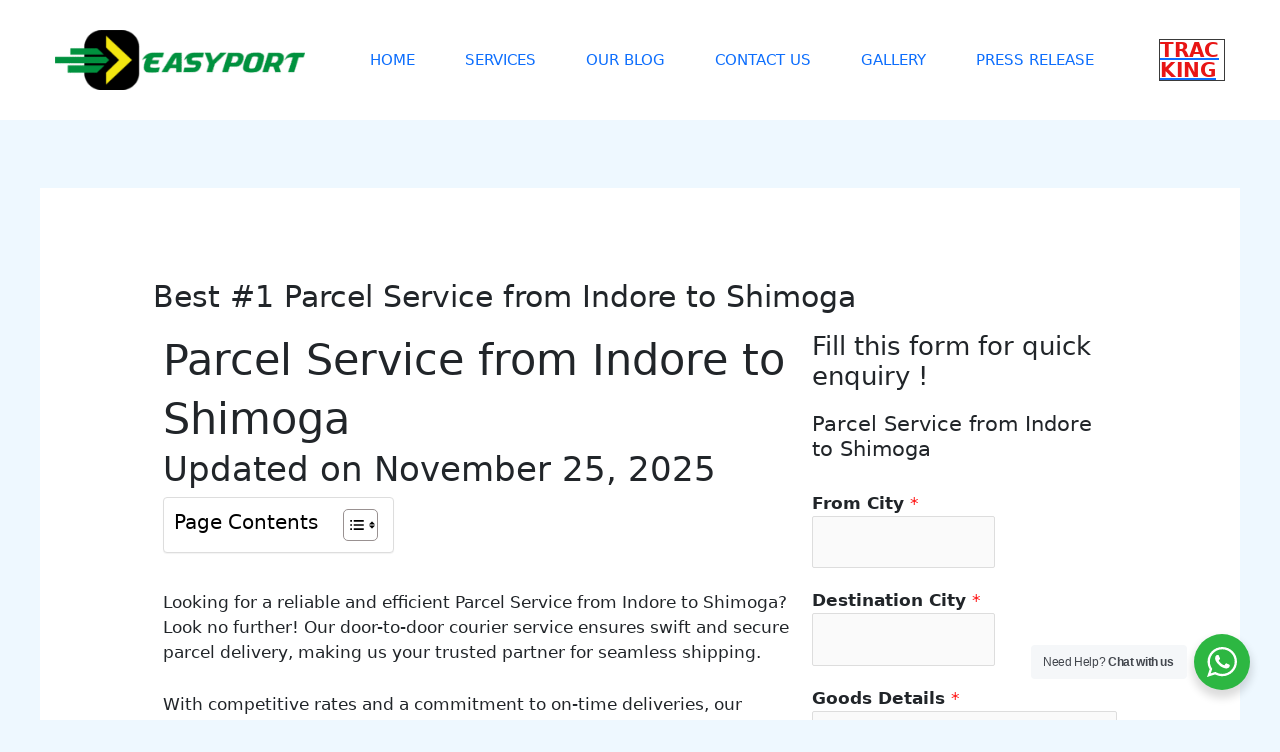

--- FILE ---
content_type: text/html; charset=UTF-8
request_url: https://easyport.co.in/parcel-service-from-indore-to-shimoga/
body_size: 40747
content:
<!DOCTYPE html>
<html lang="en-US" prefix="og: https://ogp.me/ns#">
<head>
<meta charset="UTF-8">
<meta name="viewport" content="width=device-width, initial-scale=1">
	<link rel="profile" href="https://gmpg.org/xfn/11"> 
		<style>img:is([sizes="auto" i], [sizes^="auto," i]) { contain-intrinsic-size: 3000px 1500px }</style>
	
<!-- Search Engine Optimization by Rank Math - https://rankmath.com/ -->
<title>Best #1 Parcel Service from Indore to Shimoga - Easyport Logistics</title>
<meta name="description" content="Book Easyport for Parcel Service from Indore to Shimoga Call us on 7089111911. Full/Part Truck Load, Parcel, Bike transport,Crago Services, transport companies, Logistics Services, Packers &amp; Movers service at Easyport. Safe &amp; Reliable transport service."/>
<meta name="robots" content="follow, index, max-snippet:-1, max-video-preview:-1, max-image-preview:large"/>
<link rel="canonical" href="https://easyport.co.in/parcel-service-from-indore-to-shimoga/" />
<meta property="og:locale" content="en_US" />
<meta property="og:type" content="article" />
<meta property="og:title" content="Best #1 Parcel Service from Indore to Shimoga - Easyport Logistics" />
<meta property="og:description" content="Book Easyport for Parcel Service from Indore to Shimoga Call us on 7089111911. Full/Part Truck Load, Parcel, Bike transport,Crago Services, transport companies, Logistics Services, Packers &amp; Movers service at Easyport. Safe &amp; Reliable transport service." />
<meta property="og:url" content="https://easyport.co.in/parcel-service-from-indore-to-shimoga/" />
<meta property="og:site_name" content="Easyport Logistics" />
<meta property="article:publisher" content="https://www.facebook.com/EPLogisticsIndore" />
<meta property="og:updated_time" content="2024-02-08T16:55:25+05:30" />
<meta property="og:image" content="https://easyport.co.in/wp-content/uploads/2022/02/dp0REV6KMl850zy17O2nq1640919574.jpg" />
<meta property="og:image:secure_url" content="https://easyport.co.in/wp-content/uploads/2022/02/dp0REV6KMl850zy17O2nq1640919574.jpg" />
<meta property="og:image:width" content="600" />
<meta property="og:image:height" content="600" />
<meta property="og:image:alt" content="Easyport Logistics" />
<meta property="og:image:type" content="image/jpeg" />
<meta name="twitter:card" content="summary_large_image" />
<meta name="twitter:title" content="Best #1 Parcel Service from Indore to Shimoga - Easyport Logistics" />
<meta name="twitter:description" content="Book Easyport for Parcel Service from Indore to Shimoga Call us on 7089111911. Full/Part Truck Load, Parcel, Bike transport,Crago Services, transport companies, Logistics Services, Packers &amp; Movers service at Easyport. Safe &amp; Reliable transport service." />
<meta name="twitter:site" content="@EasyportL" />
<meta name="twitter:creator" content="@EasyportL" />
<meta name="twitter:image" content="https://easyport.co.in/wp-content/uploads/2022/02/dp0REV6KMl850zy17O2nq1640919574.jpg" />
<meta name="twitter:label1" content="Time to read" />
<meta name="twitter:data1" content="11 minutes" />
<script type="application/ld+json" class="rank-math-schema">{"@context":"https://schema.org","@graph":[{"@type":"Place","@id":"https://easyport.co.in/#place","address":{"@type":"PostalAddress","streetAddress":"Shop no 13, SDA Compound, Near Essar Petrol Pump","addressLocality":"Dewas Naka","addressRegion":"Indore","postalCode":"452010","addressCountry":"India"}},{"@type":["MovingCompany","Organization"],"@id":"https://easyport.co.in/#organization","name":"Easyport Logistics Solution","url":"https://easyport.co.in","sameAs":["https://www.facebook.com/EPLogisticsIndore","https://twitter.com/EasyportL"],"email":"info@easyport.co.in","address":{"@type":"PostalAddress","streetAddress":"Shop no 13, SDA Compound, Near Essar Petrol Pump","addressLocality":"Dewas Naka","addressRegion":"Indore","postalCode":"452010","addressCountry":"India"},"logo":{"@type":"ImageObject","@id":"https://easyport.co.in/#logo","url":"https://easyport.co.in/wp-content/uploads/2022/01/cropped-07-1.png","contentUrl":"https://easyport.co.in/wp-content/uploads/2022/01/cropped-07-1.png","caption":"Easyport Logistics","inLanguage":"en-US","width":"2401","height":"588"},"openingHours":["Monday,Tuesday,Wednesday,Thursday,Friday,Saturday 09:00-20:00"],"location":{"@id":"https://easyport.co.in/#place"},"image":{"@id":"https://easyport.co.in/#logo"},"telephone":"7089111911"},{"@type":"WebSite","@id":"https://easyport.co.in/#website","url":"https://easyport.co.in","name":"Easyport Logistics","publisher":{"@id":"https://easyport.co.in/#organization"},"inLanguage":"en-US"},{"@type":"ImageObject","@id":"https://easyport.co.in/wp-content/uploads/2022/02/dp0REV6KMl850zy17O2nq1640919574.jpg","url":"https://easyport.co.in/wp-content/uploads/2022/02/dp0REV6KMl850zy17O2nq1640919574.jpg","width":"600","height":"600","caption":"Easyport Logistics","inLanguage":"en-US"},{"@type":"BreadcrumbList","@id":"https://easyport.co.in/parcel-service-from-indore-to-shimoga/#breadcrumb","itemListElement":[{"@type":"ListItem","position":"1","item":{"@id":"https://easyport.co.in","name":"Home"}},{"@type":"ListItem","position":"2","item":{"@id":"https://easyport.co.in/parcel-service-from-indore-to-shimoga/","name":"Best #1 Parcel Service from Indore to Shimoga"}}]},{"@type":"WebPage","@id":"https://easyport.co.in/parcel-service-from-indore-to-shimoga/#webpage","url":"https://easyport.co.in/parcel-service-from-indore-to-shimoga/","name":"Best #1 Parcel Service from Indore to Shimoga - Easyport Logistics","datePublished":"2024-01-16T16:00:00+05:30","dateModified":"2024-02-08T16:55:25+05:30","isPartOf":{"@id":"https://easyport.co.in/#website"},"primaryImageOfPage":{"@id":"https://easyport.co.in/wp-content/uploads/2022/02/dp0REV6KMl850zy17O2nq1640919574.jpg"},"inLanguage":"en-US","breadcrumb":{"@id":"https://easyport.co.in/parcel-service-from-indore-to-shimoga/#breadcrumb"}},{"@type":"Service","name":"Best #1 Parcel Service from Indore to Shimoga - Easyport Logistics","description":"Book Easyport for Parcel Service from Indore to Shimoga Call us on 7089111911. Full/Part Truck Load, Parcel, Bike transport,Crago Services, transport companies, Logistics Services, Packers &amp; Movers service at Easyport. Safe &amp; Reliable transport service.","serviceType":"Courier Service from Indore to Bangalore","offers":{"@type":"Offer","availability":"InStock"},"image":{"@id":"https://easyport.co.in/wp-content/uploads/2022/02/dp0REV6KMl850zy17O2nq1640919574.jpg"},"@id":"https://easyport.co.in/parcel-service-from-indore-to-shimoga/#schema-1245858","mainEntityOfPage":{"@id":"https://easyport.co.in/parcel-service-from-indore-to-shimoga/#webpage"}}]}</script>
<!-- /Rank Math WordPress SEO plugin -->

<link rel='dns-prefetch' href='//www.googletagmanager.com' />
<link rel='dns-prefetch' href='//fonts.googleapis.com' />
<link rel='dns-prefetch' href='//pagead2.googlesyndication.com' />
<link rel="alternate" type="application/rss+xml" title="Easyport Logistics &raquo; Feed" href="https://easyport.co.in/feed/" />
<link rel="alternate" type="application/rss+xml" title="Easyport Logistics &raquo; Comments Feed" href="https://easyport.co.in/comments/feed/" />
<script>
window._wpemojiSettings = {"baseUrl":"https:\/\/s.w.org\/images\/core\/emoji\/16.0.1\/72x72\/","ext":".png","svgUrl":"https:\/\/s.w.org\/images\/core\/emoji\/16.0.1\/svg\/","svgExt":".svg","source":{"concatemoji":"https:\/\/easyport.co.in\/wp-includes\/js\/wp-emoji-release.min.js?ver=6.8.3"}};
/*! This file is auto-generated */
!function(s,n){var o,i,e;function c(e){try{var t={supportTests:e,timestamp:(new Date).valueOf()};sessionStorage.setItem(o,JSON.stringify(t))}catch(e){}}function p(e,t,n){e.clearRect(0,0,e.canvas.width,e.canvas.height),e.fillText(t,0,0);var t=new Uint32Array(e.getImageData(0,0,e.canvas.width,e.canvas.height).data),a=(e.clearRect(0,0,e.canvas.width,e.canvas.height),e.fillText(n,0,0),new Uint32Array(e.getImageData(0,0,e.canvas.width,e.canvas.height).data));return t.every(function(e,t){return e===a[t]})}function u(e,t){e.clearRect(0,0,e.canvas.width,e.canvas.height),e.fillText(t,0,0);for(var n=e.getImageData(16,16,1,1),a=0;a<n.data.length;a++)if(0!==n.data[a])return!1;return!0}function f(e,t,n,a){switch(t){case"flag":return n(e,"\ud83c\udff3\ufe0f\u200d\u26a7\ufe0f","\ud83c\udff3\ufe0f\u200b\u26a7\ufe0f")?!1:!n(e,"\ud83c\udde8\ud83c\uddf6","\ud83c\udde8\u200b\ud83c\uddf6")&&!n(e,"\ud83c\udff4\udb40\udc67\udb40\udc62\udb40\udc65\udb40\udc6e\udb40\udc67\udb40\udc7f","\ud83c\udff4\u200b\udb40\udc67\u200b\udb40\udc62\u200b\udb40\udc65\u200b\udb40\udc6e\u200b\udb40\udc67\u200b\udb40\udc7f");case"emoji":return!a(e,"\ud83e\udedf")}return!1}function g(e,t,n,a){var r="undefined"!=typeof WorkerGlobalScope&&self instanceof WorkerGlobalScope?new OffscreenCanvas(300,150):s.createElement("canvas"),o=r.getContext("2d",{willReadFrequently:!0}),i=(o.textBaseline="top",o.font="600 32px Arial",{});return e.forEach(function(e){i[e]=t(o,e,n,a)}),i}function t(e){var t=s.createElement("script");t.src=e,t.defer=!0,s.head.appendChild(t)}"undefined"!=typeof Promise&&(o="wpEmojiSettingsSupports",i=["flag","emoji"],n.supports={everything:!0,everythingExceptFlag:!0},e=new Promise(function(e){s.addEventListener("DOMContentLoaded",e,{once:!0})}),new Promise(function(t){var n=function(){try{var e=JSON.parse(sessionStorage.getItem(o));if("object"==typeof e&&"number"==typeof e.timestamp&&(new Date).valueOf()<e.timestamp+604800&&"object"==typeof e.supportTests)return e.supportTests}catch(e){}return null}();if(!n){if("undefined"!=typeof Worker&&"undefined"!=typeof OffscreenCanvas&&"undefined"!=typeof URL&&URL.createObjectURL&&"undefined"!=typeof Blob)try{var e="postMessage("+g.toString()+"("+[JSON.stringify(i),f.toString(),p.toString(),u.toString()].join(",")+"));",a=new Blob([e],{type:"text/javascript"}),r=new Worker(URL.createObjectURL(a),{name:"wpTestEmojiSupports"});return void(r.onmessage=function(e){c(n=e.data),r.terminate(),t(n)})}catch(e){}c(n=g(i,f,p,u))}t(n)}).then(function(e){for(var t in e)n.supports[t]=e[t],n.supports.everything=n.supports.everything&&n.supports[t],"flag"!==t&&(n.supports.everythingExceptFlag=n.supports.everythingExceptFlag&&n.supports[t]);n.supports.everythingExceptFlag=n.supports.everythingExceptFlag&&!n.supports.flag,n.DOMReady=!1,n.readyCallback=function(){n.DOMReady=!0}}).then(function(){return e}).then(function(){var e;n.supports.everything||(n.readyCallback(),(e=n.source||{}).concatemoji?t(e.concatemoji):e.wpemoji&&e.twemoji&&(t(e.twemoji),t(e.wpemoji)))}))}((window,document),window._wpemojiSettings);
</script>
<link rel='stylesheet' id='astra-theme-css-css' href='https://easyport.co.in/wp-content/themes/astra/assets/css/minified/main.min.css?ver=4.11.10' media='all' />
<style id='astra-theme-css-inline-css'>
.ast-no-sidebar .entry-content .alignfull {margin-left: calc( -50vw + 50%);margin-right: calc( -50vw + 50%);max-width: 100vw;width: 100vw;}.ast-no-sidebar .entry-content .alignwide {margin-left: calc(-41vw + 50%);margin-right: calc(-41vw + 50%);max-width: unset;width: unset;}.ast-no-sidebar .entry-content .alignfull .alignfull,.ast-no-sidebar .entry-content .alignfull .alignwide,.ast-no-sidebar .entry-content .alignwide .alignfull,.ast-no-sidebar .entry-content .alignwide .alignwide,.ast-no-sidebar .entry-content .wp-block-column .alignfull,.ast-no-sidebar .entry-content .wp-block-column .alignwide{width: 100%;margin-left: auto;margin-right: auto;}.wp-block-gallery,.blocks-gallery-grid {margin: 0;}.wp-block-separator {max-width: 100px;}.wp-block-separator.is-style-wide,.wp-block-separator.is-style-dots {max-width: none;}.entry-content .has-2-columns .wp-block-column:first-child {padding-right: 10px;}.entry-content .has-2-columns .wp-block-column:last-child {padding-left: 10px;}@media (max-width: 782px) {.entry-content .wp-block-columns .wp-block-column {flex-basis: 100%;}.entry-content .has-2-columns .wp-block-column:first-child {padding-right: 0;}.entry-content .has-2-columns .wp-block-column:last-child {padding-left: 0;}}body .entry-content .wp-block-latest-posts {margin-left: 0;}body .entry-content .wp-block-latest-posts li {list-style: none;}.ast-no-sidebar .ast-container .entry-content .wp-block-latest-posts {margin-left: 0;}.ast-header-break-point .entry-content .alignwide {margin-left: auto;margin-right: auto;}.entry-content .blocks-gallery-item img {margin-bottom: auto;}.wp-block-pullquote {border-top: 4px solid #555d66;border-bottom: 4px solid #555d66;color: #40464d;}:root{--ast-post-nav-space:0;--ast-container-default-xlg-padding:6.67em;--ast-container-default-lg-padding:5.67em;--ast-container-default-slg-padding:4.34em;--ast-container-default-md-padding:3.34em;--ast-container-default-sm-padding:6.67em;--ast-container-default-xs-padding:2.4em;--ast-container-default-xxs-padding:1.4em;--ast-code-block-background:#EEEEEE;--ast-comment-inputs-background:#FAFAFA;--ast-normal-container-width:1200px;--ast-narrow-container-width:750px;--ast-blog-title-font-weight:normal;--ast-blog-meta-weight:inherit;--ast-global-color-primary:var(--ast-global-color-5);--ast-global-color-secondary:var(--ast-global-color-4);--ast-global-color-alternate-background:var(--ast-global-color-7);--ast-global-color-subtle-background:var(--ast-global-color-6);--ast-bg-style-guide:#F8FAFC;--ast-shadow-style-guide:0px 0px 4px 0 #00000057;--ast-global-dark-bg-style:#fff;--ast-global-dark-lfs:#fbfbfb;--ast-widget-bg-color:#fafafa;--ast-wc-container-head-bg-color:#fbfbfb;--ast-title-layout-bg:#eeeeee;--ast-search-border-color:#e7e7e7;--ast-lifter-hover-bg:#e6e6e6;--ast-gallery-block-color:#000;--srfm-color-input-label:var(--ast-global-color-2);}html{font-size:106.25%;}a,.page-title{color:var(--ast-global-color-3);}a:hover,a:focus{color:var(--ast-global-color-1);}body,button,input,select,textarea,.ast-button,.ast-custom-button{font-family:'Poppins',sans-serif;font-weight:400;font-size:17px;font-size:1rem;line-height:var(--ast-body-line-height,1.6em);}blockquote{color:var(--ast-global-color-3);}h1,h2,h3,h4,h5,h6,.entry-content :where(h1,h2,h3,h4,h5,h6),.site-title,.site-title a{font-family:'DM Serif Display',serif;font-weight:400;line-height:1.2em;}.site-title{font-size:35px;font-size:2.0588235294118rem;display:none;}header .custom-logo-link img{max-width:250px;width:250px;}.astra-logo-svg{width:250px;}.site-header .site-description{font-size:15px;font-size:0.88235294117647rem;display:none;}.entry-title{font-size:30px;font-size:1.7647058823529rem;}.archive .ast-article-post .ast-article-inner,.blog .ast-article-post .ast-article-inner,.archive .ast-article-post .ast-article-inner:hover,.blog .ast-article-post .ast-article-inner:hover{overflow:hidden;}h1,.entry-content :where(h1){font-size:95px;font-size:5.5882352941176rem;font-family:'DM Serif Display',serif;line-height:1.4em;}h2,.entry-content :where(h2){font-size:52px;font-size:3.0588235294118rem;font-family:'DM Serif Display',serif;line-height:1.3em;}h3,.entry-content :where(h3){font-size:36px;font-size:2.1176470588235rem;font-family:'DM Serif Display',serif;line-height:1.3em;}h4,.entry-content :where(h4){font-size:25px;font-size:1.4705882352941rem;line-height:1.2em;font-family:'DM Serif Display',serif;}h5,.entry-content :where(h5){font-size:20px;font-size:1.1764705882353rem;line-height:1.2em;font-family:'DM Serif Display',serif;}h6,.entry-content :where(h6){font-size:15px;font-size:0.88235294117647rem;line-height:1.25em;font-family:'DM Serif Display',serif;}::selection{background-color:var(--ast-global-color-0);color:#ffffff;}body,h1,h2,h3,h4,h5,h6,.entry-title a,.entry-content :where(h1,h2,h3,h4,h5,h6){color:var(--ast-global-color-3);}.tagcloud a:hover,.tagcloud a:focus,.tagcloud a.current-item{color:#ffffff;border-color:var(--ast-global-color-3);background-color:var(--ast-global-color-3);}input:focus,input[type="text"]:focus,input[type="email"]:focus,input[type="url"]:focus,input[type="password"]:focus,input[type="reset"]:focus,input[type="search"]:focus,textarea:focus{border-color:var(--ast-global-color-3);}input[type="radio"]:checked,input[type=reset],input[type="checkbox"]:checked,input[type="checkbox"]:hover:checked,input[type="checkbox"]:focus:checked,input[type=range]::-webkit-slider-thumb{border-color:var(--ast-global-color-3);background-color:var(--ast-global-color-3);box-shadow:none;}.site-footer a:hover + .post-count,.site-footer a:focus + .post-count{background:var(--ast-global-color-3);border-color:var(--ast-global-color-3);}.single .nav-links .nav-previous,.single .nav-links .nav-next{color:var(--ast-global-color-3);}.entry-meta,.entry-meta *{line-height:1.45;color:var(--ast-global-color-3);}.entry-meta a:not(.ast-button):hover,.entry-meta a:not(.ast-button):hover *,.entry-meta a:not(.ast-button):focus,.entry-meta a:not(.ast-button):focus *,.page-links > .page-link,.page-links .page-link:hover,.post-navigation a:hover{color:var(--ast-global-color-1);}#cat option,.secondary .calendar_wrap thead a,.secondary .calendar_wrap thead a:visited{color:var(--ast-global-color-3);}.secondary .calendar_wrap #today,.ast-progress-val span{background:var(--ast-global-color-3);}.secondary a:hover + .post-count,.secondary a:focus + .post-count{background:var(--ast-global-color-3);border-color:var(--ast-global-color-3);}.calendar_wrap #today > a{color:#ffffff;}.page-links .page-link,.single .post-navigation a{color:var(--ast-global-color-3);}.ast-search-menu-icon .search-form button.search-submit{padding:0 4px;}.ast-search-menu-icon form.search-form{padding-right:0;}.ast-search-menu-icon.slide-search input.search-field{width:0;}.ast-header-search .ast-search-menu-icon.ast-dropdown-active .search-form,.ast-header-search .ast-search-menu-icon.ast-dropdown-active .search-field:focus{transition:all 0.2s;}.search-form input.search-field:focus{outline:none;}.widget-title,.widget .wp-block-heading{font-size:24px;font-size:1.4117647058824rem;color:var(--ast-global-color-3);}.ast-search-menu-icon.slide-search a:focus-visible:focus-visible,.astra-search-icon:focus-visible,#close:focus-visible,a:focus-visible,.ast-menu-toggle:focus-visible,.site .skip-link:focus-visible,.wp-block-loginout input:focus-visible,.wp-block-search.wp-block-search__button-inside .wp-block-search__inside-wrapper,.ast-header-navigation-arrow:focus-visible,.ast-orders-table__row .ast-orders-table__cell:focus-visible,a#ast-apply-coupon:focus-visible,#ast-apply-coupon:focus-visible,#close:focus-visible,.button.search-submit:focus-visible,#search_submit:focus,.normal-search:focus-visible,.ast-header-account-wrap:focus-visible,.astra-cart-drawer-close:focus,.ast-single-variation:focus,.ast-button:focus{outline-style:dotted;outline-color:inherit;outline-width:thin;}input:focus,input[type="text"]:focus,input[type="email"]:focus,input[type="url"]:focus,input[type="password"]:focus,input[type="reset"]:focus,input[type="search"]:focus,input[type="number"]:focus,textarea:focus,.wp-block-search__input:focus,[data-section="section-header-mobile-trigger"] .ast-button-wrap .ast-mobile-menu-trigger-minimal:focus,.ast-mobile-popup-drawer.active .menu-toggle-close:focus,#ast-scroll-top:focus,#coupon_code:focus,#ast-coupon-code:focus{border-style:dotted;border-color:inherit;border-width:thin;}input{outline:none;}.site-logo-img img{ transition:all 0.2s linear;}body .ast-oembed-container *{position:absolute;top:0;width:100%;height:100%;left:0;}body .wp-block-embed-pocket-casts .ast-oembed-container *{position:unset;}.ast-single-post-featured-section + article {margin-top: 2em;}.site-content .ast-single-post-featured-section img {width: 100%;overflow: hidden;object-fit: cover;}.site > .ast-single-related-posts-container {margin-top: 0;}@media (min-width: 922px) {.ast-desktop .ast-container--narrow {max-width: var(--ast-narrow-container-width);margin: 0 auto;}}@media (max-width:921.9px){#ast-desktop-header{display:none;}}@media (min-width:922px){#ast-mobile-header{display:none;}}.wp-block-buttons.aligncenter{justify-content:center;}@media (max-width:921px){.ast-theme-transparent-header #primary,.ast-theme-transparent-header #secondary{padding:0;}}@media (max-width:921px){.ast-plain-container.ast-no-sidebar #primary{padding:0;}}.ast-plain-container.ast-no-sidebar #primary{margin-top:0;margin-bottom:0;}@media (min-width:1200px){.ast-separate-container.ast-right-sidebar .entry-content .wp-block-image.alignfull,.ast-separate-container.ast-left-sidebar .entry-content .wp-block-image.alignfull,.ast-separate-container.ast-right-sidebar .entry-content .wp-block-cover.alignfull,.ast-separate-container.ast-left-sidebar .entry-content .wp-block-cover.alignfull{margin-left:-6.67em;margin-right:-6.67em;max-width:unset;width:unset;}.ast-separate-container.ast-right-sidebar .entry-content .wp-block-image.alignwide,.ast-separate-container.ast-left-sidebar .entry-content .wp-block-image.alignwide,.ast-separate-container.ast-right-sidebar .entry-content .wp-block-cover.alignwide,.ast-separate-container.ast-left-sidebar .entry-content .wp-block-cover.alignwide{margin-left:-20px;margin-right:-20px;max-width:unset;width:unset;}}@media (min-width:1200px){.wp-block-group .has-background{padding:20px;}}@media (min-width:1200px){.ast-no-sidebar.ast-separate-container .entry-content .wp-block-group.alignwide,.ast-no-sidebar.ast-separate-container .entry-content .wp-block-cover.alignwide{margin-left:-20px;margin-right:-20px;padding-left:20px;padding-right:20px;}.ast-no-sidebar.ast-separate-container .entry-content .wp-block-cover.alignfull,.ast-no-sidebar.ast-separate-container .entry-content .wp-block-group.alignfull{margin-left:-6.67em;margin-right:-6.67em;padding-left:6.67em;padding-right:6.67em;}}@media (min-width:1200px){.wp-block-cover-image.alignwide .wp-block-cover__inner-container,.wp-block-cover.alignwide .wp-block-cover__inner-container,.wp-block-cover-image.alignfull .wp-block-cover__inner-container,.wp-block-cover.alignfull .wp-block-cover__inner-container{width:100%;}}.wp-block-columns{margin-bottom:unset;}.wp-block-image.size-full{margin:2rem 0;}.wp-block-separator.has-background{padding:0;}.wp-block-gallery{margin-bottom:1.6em;}.wp-block-group{padding-top:4em;padding-bottom:4em;}.wp-block-group__inner-container .wp-block-columns:last-child,.wp-block-group__inner-container :last-child,.wp-block-table table{margin-bottom:0;}.blocks-gallery-grid{width:100%;}.wp-block-navigation-link__content{padding:5px 0;}.wp-block-group .wp-block-group .has-text-align-center,.wp-block-group .wp-block-column .has-text-align-center{max-width:100%;}.has-text-align-center{margin:0 auto;}@media (min-width:1200px){.wp-block-cover__inner-container,.alignwide .wp-block-group__inner-container,.alignfull .wp-block-group__inner-container{max-width:1200px;margin:0 auto;}.wp-block-group.alignnone,.wp-block-group.aligncenter,.wp-block-group.alignleft,.wp-block-group.alignright,.wp-block-group.alignwide,.wp-block-columns.alignwide{margin:2rem 0 1rem 0;}}@media (max-width:1200px){.wp-block-group{padding:3em;}.wp-block-group .wp-block-group{padding:1.5em;}.wp-block-columns,.wp-block-column{margin:1rem 0;}}@media (min-width:921px){.wp-block-columns .wp-block-group{padding:2em;}}@media (max-width:544px){.wp-block-cover-image .wp-block-cover__inner-container,.wp-block-cover .wp-block-cover__inner-container{width:unset;}.wp-block-cover,.wp-block-cover-image{padding:2em 0;}.wp-block-group,.wp-block-cover{padding:2em;}.wp-block-media-text__media img,.wp-block-media-text__media video{width:unset;max-width:100%;}.wp-block-media-text.has-background .wp-block-media-text__content{padding:1em;}}.wp-block-image.aligncenter{margin-left:auto;margin-right:auto;}.wp-block-table.aligncenter{margin-left:auto;margin-right:auto;}@media (min-width:544px){.entry-content .wp-block-media-text.has-media-on-the-right .wp-block-media-text__content{padding:0 8% 0 0;}.entry-content .wp-block-media-text .wp-block-media-text__content{padding:0 0 0 8%;}.ast-plain-container .site-content .entry-content .has-custom-content-position.is-position-bottom-left > *,.ast-plain-container .site-content .entry-content .has-custom-content-position.is-position-bottom-right > *,.ast-plain-container .site-content .entry-content .has-custom-content-position.is-position-top-left > *,.ast-plain-container .site-content .entry-content .has-custom-content-position.is-position-top-right > *,.ast-plain-container .site-content .entry-content .has-custom-content-position.is-position-center-right > *,.ast-plain-container .site-content .entry-content .has-custom-content-position.is-position-center-left > *{margin:0;}}@media (max-width:544px){.entry-content .wp-block-media-text .wp-block-media-text__content{padding:8% 0;}.wp-block-media-text .wp-block-media-text__media img{width:auto;max-width:100%;}}.wp-block-button.is-style-outline .wp-block-button__link{border-color:var(--ast-global-color-2);border-top-width:1px;border-right-width:1px;border-bottom-width:1px;border-left-width:1px;}div.wp-block-button.is-style-outline > .wp-block-button__link:not(.has-text-color),div.wp-block-button.wp-block-button__link.is-style-outline:not(.has-text-color){color:var(--ast-global-color-2);}.wp-block-button.is-style-outline .wp-block-button__link:hover,.wp-block-buttons .wp-block-button.is-style-outline .wp-block-button__link:focus,.wp-block-buttons .wp-block-button.is-style-outline > .wp-block-button__link:not(.has-text-color):hover,.wp-block-buttons .wp-block-button.wp-block-button__link.is-style-outline:not(.has-text-color):hover{color:#ffffff;background-color:rgba(0,0,0,0);border-color:var(--ast-global-color-2);}.post-page-numbers.current .page-link,.ast-pagination .page-numbers.current{color:#ffffff;border-color:var(--ast-global-color-0);background-color:var(--ast-global-color-0);}@media (max-width:921px){.wp-block-button.is-style-outline .wp-block-button__link{padding-top:calc(15px - 1px);padding-right:calc(30px - 1px);padding-bottom:calc(15px - 1px);padding-left:calc(30px - 1px);}}@media (max-width:544px){.wp-block-button.is-style-outline .wp-block-button__link{padding-top:calc(15px - 1px);padding-right:calc(30px - 1px);padding-bottom:calc(15px - 1px);padding-left:calc(30px - 1px);}}@media (min-width:544px){.entry-content > .alignleft{margin-right:20px;}.entry-content > .alignright{margin-left:20px;}.wp-block-group.has-background{padding:20px;}}.wp-block-buttons .wp-block-button.is-style-outline .wp-block-button__link.wp-element-button,.ast-outline-button,.wp-block-uagb-buttons-child .uagb-buttons-repeater.ast-outline-button{border-color:var(--ast-global-color-2);border-top-width:2px;border-right-width:2px;border-bottom-width:2px;border-left-width:2px;font-family:inherit;font-weight:600;line-height:1em;border-top-left-radius:0px;border-top-right-radius:0px;border-bottom-right-radius:0px;border-bottom-left-radius:0px;}.wp-block-buttons .wp-block-button.is-style-outline > .wp-block-button__link:not(.has-text-color),.wp-block-buttons .wp-block-button.wp-block-button__link.is-style-outline:not(.has-text-color),.ast-outline-button{color:var(--ast-global-color-2);}.wp-block-button.is-style-outline .wp-block-button__link:hover,.wp-block-buttons .wp-block-button.is-style-outline .wp-block-button__link:focus,.wp-block-buttons .wp-block-button.is-style-outline > .wp-block-button__link:not(.has-text-color):hover,.wp-block-buttons .wp-block-button.wp-block-button__link.is-style-outline:not(.has-text-color):hover,.ast-outline-button:hover,.ast-outline-button:focus,.wp-block-uagb-buttons-child .uagb-buttons-repeater.ast-outline-button:hover,.wp-block-uagb-buttons-child .uagb-buttons-repeater.ast-outline-button:focus{color:#ffffff;background-color:rgba(0,0,0,0);border-color:var(--ast-global-color-2);}.wp-block-button .wp-block-button__link.wp-element-button.is-style-outline:not(.has-background),.wp-block-button.is-style-outline>.wp-block-button__link.wp-element-button:not(.has-background),.ast-outline-button{background-color:rgba(255,255,255,0);}.entry-content[data-ast-blocks-layout] > figure{margin-bottom:1em;}@media (max-width:921px){.ast-separate-container #primary,.ast-separate-container #secondary{padding:1.5em 0;}#primary,#secondary{padding:1.5em 0;margin:0;}.ast-left-sidebar #content > .ast-container{display:flex;flex-direction:column-reverse;width:100%;}.ast-separate-container .ast-article-post,.ast-separate-container .ast-article-single{padding:1.5em 2.14em;}.ast-author-box img.avatar{margin:20px 0 0 0;}}@media (min-width:922px){.ast-separate-container.ast-right-sidebar #primary,.ast-separate-container.ast-left-sidebar #primary{border:0;}.search-no-results.ast-separate-container #primary{margin-bottom:4em;}}.elementor-widget-button .elementor-button{border-style:solid;text-decoration:none;border-top-width:1px;border-right-width:1px;border-left-width:1px;border-bottom-width:1px;}body .elementor-button.elementor-size-sm,body .elementor-button.elementor-size-xs,body .elementor-button.elementor-size-md,body .elementor-button.elementor-size-lg,body .elementor-button.elementor-size-xl,body .elementor-button{border-top-left-radius:0px;border-top-right-radius:0px;border-bottom-right-radius:0px;border-bottom-left-radius:0px;padding-top:14px;padding-right:16px;padding-bottom:14px;padding-left:16px;}.elementor-widget-button .elementor-button{border-color:var(--ast-global-color-2);background-color:transparent;}.elementor-widget-button .elementor-button:hover,.elementor-widget-button .elementor-button:focus{color:#ffffff;background-color:rgba(0,0,0,0);border-color:var(--ast-global-color-2);}.wp-block-button .wp-block-button__link ,.elementor-widget-button .elementor-button,.elementor-widget-button .elementor-button:visited{color:#2c2927;}.elementor-widget-button .elementor-button{font-weight:600;line-height:1em;}.wp-block-button .wp-block-button__link:hover,.wp-block-button .wp-block-button__link:focus{color:#ffffff;background-color:rgba(0,0,0,0);border-color:var(--ast-global-color-2);}.elementor-widget-heading h1.elementor-heading-title{line-height:1.4em;}.elementor-widget-heading h2.elementor-heading-title{line-height:1.3em;}.elementor-widget-heading h3.elementor-heading-title{line-height:1.3em;}.elementor-widget-heading h4.elementor-heading-title{line-height:1.2em;}.elementor-widget-heading h5.elementor-heading-title{line-height:1.2em;}.elementor-widget-heading h6.elementor-heading-title{line-height:1.25em;}.wp-block-button .wp-block-button__link{border:none;background-color:transparent;color:#2c2927;font-family:inherit;font-weight:600;line-height:1em;padding:15px 30px;border-top-left-radius:0px;border-top-right-radius:0px;border-bottom-right-radius:0px;border-bottom-left-radius:0px;}.wp-block-button.is-style-outline .wp-block-button__link{border-style:solid;border-top-width:1px;border-right-width:1px;border-left-width:1px;border-bottom-width:1px;border-color:var(--ast-global-color-2);padding-top:calc(15px - 1px);padding-right:calc(30px - 1px);padding-bottom:calc(15px - 1px);padding-left:calc(30px - 1px);}@media (max-width:921px){.wp-block-button .wp-block-button__link{border:none;padding:15px 30px;}.wp-block-button.is-style-outline .wp-block-button__link{padding-top:calc(15px - 1px);padding-right:calc(30px - 1px);padding-bottom:calc(15px - 1px);padding-left:calc(30px - 1px);}}@media (max-width:544px){.wp-block-button .wp-block-button__link{border:none;padding:15px 30px;}.wp-block-button.is-style-outline .wp-block-button__link{padding-top:calc(15px - 1px);padding-right:calc(30px - 1px);padding-bottom:calc(15px - 1px);padding-left:calc(30px - 1px);}}.menu-toggle,button,.ast-button,.ast-custom-button,.button,input#submit,input[type="button"],input[type="submit"],input[type="reset"]{border-style:solid;border-top-width:1px;border-right-width:1px;border-left-width:1px;border-bottom-width:1px;color:#2c2927;border-color:var(--ast-global-color-2);background-color:transparent;padding-top:14px;padding-right:16px;padding-bottom:14px;padding-left:16px;font-family:inherit;font-weight:600;line-height:1em;border-top-left-radius:0px;border-top-right-radius:0px;border-bottom-right-radius:0px;border-bottom-left-radius:0px;}button:focus,.menu-toggle:hover,button:hover,.ast-button:hover,.ast-custom-button:hover .button:hover,.ast-custom-button:hover ,input[type=reset]:hover,input[type=reset]:focus,input#submit:hover,input#submit:focus,input[type="button"]:hover,input[type="button"]:focus,input[type="submit"]:hover,input[type="submit"]:focus{color:#ffffff;background-color:rgba(0,0,0,0);border-color:var(--ast-global-color-2);}@media (max-width:921px){.ast-mobile-header-stack .main-header-bar .ast-search-menu-icon{display:inline-block;}.ast-header-break-point.ast-header-custom-item-outside .ast-mobile-header-stack .main-header-bar .ast-search-icon{margin:0;}.ast-comment-avatar-wrap img{max-width:2.5em;}.ast-comment-meta{padding:0 1.8888em 1.3333em;}.ast-separate-container .ast-comment-list li.depth-1{padding:1.5em 2.14em;}.ast-separate-container .comment-respond{padding:2em 2.14em;}}@media (min-width:544px){.ast-container{max-width:100%;}}@media (max-width:544px){.ast-separate-container .ast-article-post,.ast-separate-container .ast-article-single,.ast-separate-container .comments-title,.ast-separate-container .ast-archive-description{padding:1.5em 1em;}.ast-separate-container #content .ast-container{padding-left:0.54em;padding-right:0.54em;}.ast-separate-container .ast-comment-list .bypostauthor{padding:.5em;}.ast-search-menu-icon.ast-dropdown-active .search-field{width:170px;}} #ast-mobile-header .ast-site-header-cart-li a{pointer-events:none;}body,.ast-separate-container{background-color:var(--ast-global-color-4);background-image:none;}.ast-no-sidebar.ast-separate-container .entry-content .alignfull {margin-left: -6.67em;margin-right: -6.67em;width: auto;}@media (max-width: 1200px) {.ast-no-sidebar.ast-separate-container .entry-content .alignfull {margin-left: -2.4em;margin-right: -2.4em;}}@media (max-width: 768px) {.ast-no-sidebar.ast-separate-container .entry-content .alignfull {margin-left: -2.14em;margin-right: -2.14em;}}@media (max-width: 544px) {.ast-no-sidebar.ast-separate-container .entry-content .alignfull {margin-left: -1em;margin-right: -1em;}}.ast-no-sidebar.ast-separate-container .entry-content .alignwide {margin-left: -20px;margin-right: -20px;}.ast-no-sidebar.ast-separate-container .entry-content .wp-block-column .alignfull,.ast-no-sidebar.ast-separate-container .entry-content .wp-block-column .alignwide {margin-left: auto;margin-right: auto;width: 100%;}@media (max-width:921px){.site-title{display:none;}.site-header .site-description{display:none;}h1,.entry-content :where(h1){font-size:50px;}h2,.entry-content :where(h2){font-size:32px;}h3,.entry-content :where(h3){font-size:26px;}h4,.entry-content :where(h4){font-size:22px;font-size:1.2941176470588rem;}h5,.entry-content :where(h5){font-size:18px;font-size:1.0588235294118rem;}h6,.entry-content :where(h6){font-size:15px;font-size:0.88235294117647rem;}}@media (max-width:544px){.site-title{display:none;}.site-header .site-description{display:none;}h1,.entry-content :where(h1){font-size:32px;}h2,.entry-content :where(h2){font-size:28px;}h3,.entry-content :where(h3){font-size:22px;}h4,.entry-content :where(h4){font-size:20px;font-size:1.1764705882353rem;}h5,.entry-content :where(h5){font-size:17px;font-size:1rem;}h6,.entry-content :where(h6){font-size:15px;font-size:0.88235294117647rem;}}@media (max-width:921px){html{font-size:96.9%;}}@media (max-width:544px){html{font-size:96.9%;}}@media (min-width:922px){.ast-container{max-width:1240px;}}@media (min-width:922px){.site-content .ast-container{display:flex;}}@media (max-width:921px){.site-content .ast-container{flex-direction:column;}}@media (min-width:922px){.single-post .site-content > .ast-container{max-width:1200px;}}@media (min-width:922px){.main-header-menu .sub-menu .menu-item.ast-left-align-sub-menu:hover > .sub-menu,.main-header-menu .sub-menu .menu-item.ast-left-align-sub-menu.focus > .sub-menu{margin-left:-0px;}}blockquote {padding: 1.2em;}:root .has-ast-global-color-0-color{color:var(--ast-global-color-0);}:root .has-ast-global-color-0-background-color{background-color:var(--ast-global-color-0);}:root .wp-block-button .has-ast-global-color-0-color{color:var(--ast-global-color-0);}:root .wp-block-button .has-ast-global-color-0-background-color{background-color:var(--ast-global-color-0);}:root .has-ast-global-color-1-color{color:var(--ast-global-color-1);}:root .has-ast-global-color-1-background-color{background-color:var(--ast-global-color-1);}:root .wp-block-button .has-ast-global-color-1-color{color:var(--ast-global-color-1);}:root .wp-block-button .has-ast-global-color-1-background-color{background-color:var(--ast-global-color-1);}:root .has-ast-global-color-2-color{color:var(--ast-global-color-2);}:root .has-ast-global-color-2-background-color{background-color:var(--ast-global-color-2);}:root .wp-block-button .has-ast-global-color-2-color{color:var(--ast-global-color-2);}:root .wp-block-button .has-ast-global-color-2-background-color{background-color:var(--ast-global-color-2);}:root .has-ast-global-color-3-color{color:var(--ast-global-color-3);}:root .has-ast-global-color-3-background-color{background-color:var(--ast-global-color-3);}:root .wp-block-button .has-ast-global-color-3-color{color:var(--ast-global-color-3);}:root .wp-block-button .has-ast-global-color-3-background-color{background-color:var(--ast-global-color-3);}:root .has-ast-global-color-4-color{color:var(--ast-global-color-4);}:root .has-ast-global-color-4-background-color{background-color:var(--ast-global-color-4);}:root .wp-block-button .has-ast-global-color-4-color{color:var(--ast-global-color-4);}:root .wp-block-button .has-ast-global-color-4-background-color{background-color:var(--ast-global-color-4);}:root .has-ast-global-color-5-color{color:var(--ast-global-color-5);}:root .has-ast-global-color-5-background-color{background-color:var(--ast-global-color-5);}:root .wp-block-button .has-ast-global-color-5-color{color:var(--ast-global-color-5);}:root .wp-block-button .has-ast-global-color-5-background-color{background-color:var(--ast-global-color-5);}:root .has-ast-global-color-6-color{color:var(--ast-global-color-6);}:root .has-ast-global-color-6-background-color{background-color:var(--ast-global-color-6);}:root .wp-block-button .has-ast-global-color-6-color{color:var(--ast-global-color-6);}:root .wp-block-button .has-ast-global-color-6-background-color{background-color:var(--ast-global-color-6);}:root .has-ast-global-color-7-color{color:var(--ast-global-color-7);}:root .has-ast-global-color-7-background-color{background-color:var(--ast-global-color-7);}:root .wp-block-button .has-ast-global-color-7-color{color:var(--ast-global-color-7);}:root .wp-block-button .has-ast-global-color-7-background-color{background-color:var(--ast-global-color-7);}:root .has-ast-global-color-8-color{color:var(--ast-global-color-8);}:root .has-ast-global-color-8-background-color{background-color:var(--ast-global-color-8);}:root .wp-block-button .has-ast-global-color-8-color{color:var(--ast-global-color-8);}:root .wp-block-button .has-ast-global-color-8-background-color{background-color:var(--ast-global-color-8);}:root{--ast-global-color-0:#2271b1;--ast-global-color-1:#025b97;--ast-global-color-2:#3a3a3a;--ast-global-color-3:#4B4F58;--ast-global-color-4:#eef8ff;--ast-global-color-5:#FFFFFF;--ast-global-color-6:#f2f5f7;--ast-global-color-7:#424242;--ast-global-color-8:#000000;}:root {--ast-border-color : #dddddd;}.ast-single-entry-banner {-js-display: flex;display: flex;flex-direction: column;justify-content: center;text-align: center;position: relative;background: var(--ast-title-layout-bg);}.ast-single-entry-banner[data-banner-layout="layout-1"] {max-width: 1200px;background: inherit;padding: 20px 0;}.ast-single-entry-banner[data-banner-width-type="custom"] {margin: 0 auto;width: 100%;}.ast-single-entry-banner + .site-content .entry-header {margin-bottom: 0;}.site .ast-author-avatar {--ast-author-avatar-size: ;}a.ast-underline-text {text-decoration: underline;}.ast-container > .ast-terms-link {position: relative;display: block;}a.ast-button.ast-badge-tax {padding: 4px 8px;border-radius: 3px;font-size: inherit;}header.entry-header:not(.related-entry-header) .entry-title{font-size:30px;font-size:1.7647058823529rem;}header.entry-header:not(.related-entry-header) > *:not(:last-child){margin-bottom:10px;}.ast-archive-entry-banner {-js-display: flex;display: flex;flex-direction: column;justify-content: center;text-align: center;position: relative;background: var(--ast-title-layout-bg);}.ast-archive-entry-banner[data-banner-width-type="custom"] {margin: 0 auto;width: 100%;}.ast-archive-entry-banner[data-banner-layout="layout-1"] {background: inherit;padding: 20px 0;text-align: left;}body.archive .ast-archive-description{max-width:1200px;width:100%;text-align:left;padding-top:3em;padding-right:3em;padding-bottom:3em;padding-left:3em;}body.archive .ast-archive-description .ast-archive-title,body.archive .ast-archive-description .ast-archive-title *{font-size:40px;font-size:2.3529411764706rem;}body.archive .ast-archive-description > *:not(:last-child){margin-bottom:10px;}@media (max-width:921px){body.archive .ast-archive-description{text-align:left;}}@media (max-width:544px){body.archive .ast-archive-description{text-align:left;}}.ast-breadcrumbs .trail-browse,.ast-breadcrumbs .trail-items,.ast-breadcrumbs .trail-items li{display:inline-block;margin:0;padding:0;border:none;background:inherit;text-indent:0;text-decoration:none;}.ast-breadcrumbs .trail-browse{font-size:inherit;font-style:inherit;font-weight:inherit;color:inherit;}.ast-breadcrumbs .trail-items{list-style:none;}.trail-items li::after{padding:0 0.3em;content:"\00bb";}.trail-items li:last-of-type::after{display:none;}h1,h2,h3,h4,h5,h6,.entry-content :where(h1,h2,h3,h4,h5,h6){color:var(--ast-global-color-2);}@media (max-width:921px){.ast-builder-grid-row-container.ast-builder-grid-row-tablet-3-firstrow .ast-builder-grid-row > *:first-child,.ast-builder-grid-row-container.ast-builder-grid-row-tablet-3-lastrow .ast-builder-grid-row > *:last-child{grid-column:1 / -1;}}@media (max-width:544px){.ast-builder-grid-row-container.ast-builder-grid-row-mobile-3-firstrow .ast-builder-grid-row > *:first-child,.ast-builder-grid-row-container.ast-builder-grid-row-mobile-3-lastrow .ast-builder-grid-row > *:last-child{grid-column:1 / -1;}}.ast-builder-layout-element[data-section="title_tagline"]{display:flex;}@media (max-width:921px){.ast-header-break-point .ast-builder-layout-element[data-section="title_tagline"]{display:flex;}}@media (max-width:544px){.ast-header-break-point .ast-builder-layout-element[data-section="title_tagline"]{display:flex;}}[data-section*="section-hb-button-"] .menu-link{display:none;}.ast-header-button-1[data-section*="section-hb-button-"] .ast-builder-button-wrap .ast-custom-button{font-size:20px;font-size:1.1764705882353rem;text-transform:uppercase;}.ast-header-button-1 .ast-custom-button{color:#e81616;background:var(--ast-global-color-5);}.ast-header-button-1 .ast-custom-button:hover{color:#e70202;background:var(--ast-global-color-5);}.ast-header-button-1[data-section*="section-hb-button-"] .ast-builder-button-wrap .ast-custom-button{padding-top:0px;padding-bottom:0px;padding-left:0px;padding-right:0px;margin-top:0px;margin-bottom:0px;margin-left:0px;margin-right:0px;}@media (max-width:921px){.ast-header-button-1[data-section*="section-hb-button-"] .ast-builder-button-wrap .ast-custom-button{margin-top:20px;margin-bottom:20px;margin-left:20px;margin-right:20px;}}.ast-header-button-1[data-section="section-hb-button-1"]{display:flex;}@media (max-width:921px){.ast-header-break-point .ast-header-button-1[data-section="section-hb-button-1"]{display:flex;}}@media (max-width:544px){.ast-header-break-point .ast-header-button-1[data-section="section-hb-button-1"]{display:flex;}}.ast-builder-menu-1{font-family:inherit;font-weight:inherit;text-transform:uppercase;}.ast-builder-menu-1 .menu-item > .menu-link{font-size:15px;font-size:0.88235294117647rem;padding-top:0px;padding-bottom:0px;padding-left:25px;padding-right:25px;}.ast-builder-menu-1 .sub-menu,.ast-builder-menu-1 .inline-on-mobile .sub-menu{border-top-width:2px;border-bottom-width:0px;border-right-width:0px;border-left-width:0px;border-color:var(--ast-global-color-0);border-style:solid;}.ast-builder-menu-1 .sub-menu .sub-menu{top:-2px;}.ast-builder-menu-1 .main-header-menu > .menu-item > .sub-menu,.ast-builder-menu-1 .main-header-menu > .menu-item > .astra-full-megamenu-wrapper{margin-top:0px;}.ast-desktop .ast-builder-menu-1 .main-header-menu > .menu-item > .sub-menu:before,.ast-desktop .ast-builder-menu-1 .main-header-menu > .menu-item > .astra-full-megamenu-wrapper:before{height:calc( 0px + 2px + 5px );}.ast-builder-menu-1 .menu-item.menu-item-has-children > .ast-menu-toggle{top:0px;right:calc( 25px - 0.907em );}.ast-desktop .ast-builder-menu-1 .menu-item .sub-menu .menu-link{border-style:none;}@media (max-width:921px){.ast-header-break-point .ast-builder-menu-1 .menu-item.menu-item-has-children > .ast-menu-toggle{top:0;}.ast-builder-menu-1 .inline-on-mobile .menu-item.menu-item-has-children > .ast-menu-toggle{right:-15px;}.ast-builder-menu-1 .menu-item-has-children > .menu-link:after{content:unset;}.ast-builder-menu-1 .main-header-menu > .menu-item > .sub-menu,.ast-builder-menu-1 .main-header-menu > .menu-item > .astra-full-megamenu-wrapper{margin-top:0;}}@media (max-width:544px){.ast-header-break-point .ast-builder-menu-1 .menu-item.menu-item-has-children > .ast-menu-toggle{top:0;}.ast-builder-menu-1 .main-header-menu > .menu-item > .sub-menu,.ast-builder-menu-1 .main-header-menu > .menu-item > .astra-full-megamenu-wrapper{margin-top:0;}}.ast-builder-menu-1{display:flex;}@media (max-width:921px){.ast-header-break-point .ast-builder-menu-1{display:flex;}}@media (max-width:544px){.ast-header-break-point .ast-builder-menu-1{display:flex;}}.site-below-footer-wrap{padding-top:20px;padding-bottom:20px;}.site-below-footer-wrap[data-section="section-below-footer-builder"]{background-color:rgba(255,255,255,0);background-image:none;min-height:80px;border-style:solid;border-width:0px;border-top-width:1px;border-top-color:#d7d7d7;}.site-below-footer-wrap[data-section="section-below-footer-builder"] .ast-builder-grid-row{grid-column-gap:0px;max-width:1200px;min-height:80px;margin-left:auto;margin-right:auto;}.site-below-footer-wrap[data-section="section-below-footer-builder"] .ast-builder-grid-row,.site-below-footer-wrap[data-section="section-below-footer-builder"] .site-footer-section{align-items:center;}.site-below-footer-wrap[data-section="section-below-footer-builder"].ast-footer-row-inline .site-footer-section{display:flex;margin-bottom:0;}.ast-builder-grid-row-full .ast-builder-grid-row{grid-template-columns:1fr;}@media (max-width:921px){.site-below-footer-wrap[data-section="section-below-footer-builder"].ast-footer-row-tablet-inline .site-footer-section{display:flex;margin-bottom:0;}.site-below-footer-wrap[data-section="section-below-footer-builder"].ast-footer-row-tablet-stack .site-footer-section{display:block;margin-bottom:10px;}.ast-builder-grid-row-container.ast-builder-grid-row-tablet-full .ast-builder-grid-row{grid-template-columns:1fr;}}@media (max-width:544px){.site-below-footer-wrap[data-section="section-below-footer-builder"].ast-footer-row-mobile-inline .site-footer-section{display:flex;margin-bottom:0;}.site-below-footer-wrap[data-section="section-below-footer-builder"].ast-footer-row-mobile-stack .site-footer-section{display:block;margin-bottom:10px;}.ast-builder-grid-row-container.ast-builder-grid-row-mobile-full .ast-builder-grid-row{grid-template-columns:1fr;}}@media (max-width:921px){.site-below-footer-wrap[data-section="section-below-footer-builder"]{padding-top:0px;padding-bottom:0px;padding-left:0px;padding-right:0px;margin-top:0px;margin-bottom:0px;margin-left:0px;margin-right:0px;}}@media (max-width:544px){.site-below-footer-wrap[data-section="section-below-footer-builder"]{padding-top:10px;padding-bottom:10px;padding-left:10px;padding-right:10px;}}.site-below-footer-wrap[data-section="section-below-footer-builder"]{display:grid;}@media (max-width:921px){.ast-header-break-point .site-below-footer-wrap[data-section="section-below-footer-builder"]{display:grid;}}@media (max-width:544px){.ast-header-break-point .site-below-footer-wrap[data-section="section-below-footer-builder"]{display:grid;}}.ast-footer-copyright{text-align:center;}.ast-footer-copyright {color:var(--ast-global-color-3);}@media (max-width:921px){.ast-footer-copyright{text-align:center;}}@media (max-width:544px){.ast-footer-copyright{text-align:center;}}.ast-footer-copyright {font-size:13px;font-size:0.76470588235294rem;}@media (max-width:921px){.ast-footer-copyright {font-size:13px;font-size:0.76470588235294rem;}}@media (max-width:544px){.ast-footer-copyright {font-size:11px;font-size:0.64705882352941rem;}}.ast-footer-copyright.ast-builder-layout-element{display:flex;}@media (max-width:921px){.ast-header-break-point .ast-footer-copyright.ast-builder-layout-element{display:flex;}}@media (max-width:544px){.ast-header-break-point .ast-footer-copyright.ast-builder-layout-element{display:flex;}}.ast-social-stack-desktop .ast-builder-social-element,.ast-social-stack-tablet .ast-builder-social-element,.ast-social-stack-mobile .ast-builder-social-element {margin-top: 6px;margin-bottom: 6px;}.social-show-label-true .ast-builder-social-element {width: auto;padding: 0 0.4em;}[data-section^="section-fb-social-icons-"] .footer-social-inner-wrap {text-align: center;}.ast-footer-social-wrap {width: 100%;}.ast-footer-social-wrap .ast-builder-social-element:first-child {margin-left: 0;}.ast-footer-social-wrap .ast-builder-social-element:last-child {margin-right: 0;}.ast-header-social-wrap .ast-builder-social-element:first-child {margin-left: 0;}.ast-header-social-wrap .ast-builder-social-element:last-child {margin-right: 0;}.ast-builder-social-element {line-height: 1;color: var(--ast-global-color-2);background: transparent;vertical-align: middle;transition: all 0.01s;margin-left: 6px;margin-right: 6px;justify-content: center;align-items: center;}.ast-builder-social-element .social-item-label {padding-left: 6px;}.ast-footer-social-1-wrap .ast-builder-social-element,.ast-footer-social-1-wrap .social-show-label-true .ast-builder-social-element{margin-left:19px;margin-right:19px;padding:7px;}.ast-footer-social-1-wrap .ast-builder-social-element svg{width:50px;height:50px;}.ast-footer-social-1-wrap .ast-social-icon-image-wrap{margin:7px;}.ast-footer-social-1-wrap{margin-top:50px;margin-bottom:50px;margin-left:50px;margin-right:50px;}.ast-social-color-type-official .ast-builder-social-element,.ast-social-color-type-official .social-item-label{color:var(--color);background-color:var(--background-color);}.header-social-inner-wrap.ast-social-color-type-official .ast-builder-social-element svg,.footer-social-inner-wrap.ast-social-color-type-official .ast-builder-social-element svg{fill:currentColor;}[data-section="section-fb-social-icons-1"] .footer-social-inner-wrap{text-align:right;}@media (max-width:921px){[data-section="section-fb-social-icons-1"] .footer-social-inner-wrap{text-align:center;}}@media (max-width:544px){.ast-footer-social-1-wrap .ast-builder-social-element{margin-left:20px;margin-right:20px;}[data-section="section-fb-social-icons-1"] .footer-social-inner-wrap{text-align:center;}}.ast-builder-layout-element[data-section="section-fb-social-icons-1"]{display:flex;}@media (max-width:921px){.ast-header-break-point .ast-builder-layout-element[data-section="section-fb-social-icons-1"]{display:flex;}}@media (max-width:544px){.ast-header-break-point .ast-builder-layout-element[data-section="section-fb-social-icons-1"]{display:flex;}}.site-footer{background-image:linear-gradient(to right,#ffffff,#ffffff),url(http://easyport.co.in/wp-content/uploads/2022/08/salmon-fish.jpg);background-repeat:repeat;background-position:center center;background-size:auto;background-attachment:scroll;}.site-primary-footer-wrap{padding-top:45px;padding-bottom:45px;}.site-primary-footer-wrap[data-section="section-primary-footer-builder"]{background-color:rgba(2,1,1,0);background-image:none;}.site-primary-footer-wrap[data-section="section-primary-footer-builder"] .ast-builder-grid-row{grid-column-gap:19px;max-width:1200px;margin-left:auto;margin-right:auto;}.site-primary-footer-wrap[data-section="section-primary-footer-builder"] .ast-builder-grid-row,.site-primary-footer-wrap[data-section="section-primary-footer-builder"] .site-footer-section{align-items:flex-start;}.site-primary-footer-wrap[data-section="section-primary-footer-builder"].ast-footer-row-inline .site-footer-section{display:flex;margin-bottom:0;}.ast-builder-grid-row-2-equal .ast-builder-grid-row{grid-template-columns:repeat( 2,1fr );}@media (max-width:921px){.site-primary-footer-wrap[data-section="section-primary-footer-builder"].ast-footer-row-tablet-inline .site-footer-section{display:flex;margin-bottom:0;}.site-primary-footer-wrap[data-section="section-primary-footer-builder"].ast-footer-row-tablet-stack .site-footer-section{display:block;margin-bottom:10px;}.ast-builder-grid-row-container.ast-builder-grid-row-tablet-2-equal .ast-builder-grid-row{grid-template-columns:repeat( 2,1fr );}}@media (max-width:544px){.site-primary-footer-wrap[data-section="section-primary-footer-builder"].ast-footer-row-mobile-inline .site-footer-section{display:flex;margin-bottom:0;}.site-primary-footer-wrap[data-section="section-primary-footer-builder"].ast-footer-row-mobile-stack .site-footer-section{display:block;margin-bottom:10px;}.ast-builder-grid-row-container.ast-builder-grid-row-mobile-full .ast-builder-grid-row{grid-template-columns:1fr;}}.site-primary-footer-wrap[data-section="section-primary-footer-builder"]{padding-top:10px;padding-bottom:10px;padding-left:10px;padding-right:10px;margin-top:00px;margin-bottom:00px;margin-left:00px;margin-right:00px;}@media (max-width:544px){.site-primary-footer-wrap[data-section="section-primary-footer-builder"]{padding-top:50px;padding-bottom:50px;padding-left:25px;padding-right:25px;}}.site-primary-footer-wrap[data-section="section-primary-footer-builder"]{display:grid;}@media (max-width:921px){.ast-header-break-point .site-primary-footer-wrap[data-section="section-primary-footer-builder"]{display:grid;}}@media (max-width:544px){.ast-header-break-point .site-primary-footer-wrap[data-section="section-primary-footer-builder"]{display:grid;}}.footer-widget-area[data-section="sidebar-widgets-footer-widget-1"].footer-widget-area-inner{text-align:left;}@media (max-width:921px){.footer-widget-area[data-section="sidebar-widgets-footer-widget-1"].footer-widget-area-inner{text-align:center;}}@media (max-width:544px){.footer-widget-area[data-section="sidebar-widgets-footer-widget-1"].footer-widget-area-inner{text-align:center;}}.footer-widget-area[data-section="sidebar-widgets-footer-widget-1"].footer-widget-area-inner{color:var(--ast-global-color-3);font-size:18px;font-size:1.0588235294118rem;}.footer-widget-area[data-section="sidebar-widgets-footer-widget-1"].footer-widget-area-inner a{color:var(--ast-global-color-3);}.footer-widget-area[data-section="sidebar-widgets-footer-widget-1"].footer-widget-area-inner a:hover{color:var(--ast-global-color-1);}.footer-widget-area[data-section="sidebar-widgets-footer-widget-1"] .widget-title,.footer-widget-area[data-section="sidebar-widgets-footer-widget-1"] h1,.footer-widget-area[data-section="sidebar-widgets-footer-widget-1"] .widget-area h1,.footer-widget-area[data-section="sidebar-widgets-footer-widget-1"] h2,.footer-widget-area[data-section="sidebar-widgets-footer-widget-1"] .widget-area h2,.footer-widget-area[data-section="sidebar-widgets-footer-widget-1"] h3,.footer-widget-area[data-section="sidebar-widgets-footer-widget-1"] .widget-area h3,.footer-widget-area[data-section="sidebar-widgets-footer-widget-1"] h4,.footer-widget-area[data-section="sidebar-widgets-footer-widget-1"] .widget-area h4,.footer-widget-area[data-section="sidebar-widgets-footer-widget-1"] h5,.footer-widget-area[data-section="sidebar-widgets-footer-widget-1"] .widget-area h5,.footer-widget-area[data-section="sidebar-widgets-footer-widget-1"] h6,.footer-widget-area[data-section="sidebar-widgets-footer-widget-1"] .widget-area h6{color:var(--ast-global-color-2);}.footer-widget-area[data-section="sidebar-widgets-footer-widget-1"]{display:block;}@media (max-width:921px){.ast-header-break-point .footer-widget-area[data-section="sidebar-widgets-footer-widget-1"]{display:block;}}@media (max-width:544px){.ast-header-break-point .footer-widget-area[data-section="sidebar-widgets-footer-widget-1"]{display:block;}}.elementor-widget-heading .elementor-heading-title{margin:0;}.elementor-page .ast-menu-toggle{color:unset !important;background:unset !important;}.elementor-post.elementor-grid-item.hentry{margin-bottom:0;}.woocommerce div.product .elementor-element.elementor-products-grid .related.products ul.products li.product,.elementor-element .elementor-wc-products .woocommerce[class*='columns-'] ul.products li.product{width:auto;margin:0;float:none;}body .elementor hr{background-color:#ccc;margin:0;}.ast-left-sidebar .elementor-section.elementor-section-stretched,.ast-right-sidebar .elementor-section.elementor-section-stretched{max-width:100%;left:0 !important;}.elementor-posts-container [CLASS*="ast-width-"]{width:100%;}.elementor-template-full-width .ast-container{display:block;}.elementor-screen-only,.screen-reader-text,.screen-reader-text span,.ui-helper-hidden-accessible{top:0 !important;}@media (max-width:544px){.elementor-element .elementor-wc-products .woocommerce[class*="columns-"] ul.products li.product{width:auto;margin:0;}.elementor-element .woocommerce .woocommerce-result-count{float:none;}}.ast-header-break-point .main-header-bar{border-bottom-width:1px;}@media (min-width:922px){.main-header-bar{border-bottom-width:1px;}}.main-header-menu .menu-item, #astra-footer-menu .menu-item, .main-header-bar .ast-masthead-custom-menu-items{-js-display:flex;display:flex;-webkit-box-pack:center;-webkit-justify-content:center;-moz-box-pack:center;-ms-flex-pack:center;justify-content:center;-webkit-box-orient:vertical;-webkit-box-direction:normal;-webkit-flex-direction:column;-moz-box-orient:vertical;-moz-box-direction:normal;-ms-flex-direction:column;flex-direction:column;}.main-header-menu > .menu-item > .menu-link, #astra-footer-menu > .menu-item > .menu-link{height:100%;-webkit-box-align:center;-webkit-align-items:center;-moz-box-align:center;-ms-flex-align:center;align-items:center;-js-display:flex;display:flex;}.ast-header-break-point .main-navigation ul .menu-item .menu-link .icon-arrow:first-of-type svg{top:.2em;margin-top:0px;margin-left:0px;width:.65em;transform:translate(0, -2px) rotateZ(270deg);}.ast-mobile-popup-content .ast-submenu-expanded > .ast-menu-toggle{transform:rotateX(180deg);overflow-y:auto;}@media (min-width:922px){.ast-builder-menu .main-navigation > ul > li:last-child a{margin-right:0;}}.ast-separate-container .ast-article-inner{background-color:transparent;background-image:none;}.ast-separate-container .ast-article-post{background-color:var(--ast-global-color-5);background-image:none;}@media (max-width:921px){.ast-separate-container .ast-article-post{background-color:var(--ast-global-color-5);background-image:none;}}@media (max-width:544px){.ast-separate-container .ast-article-post{background-color:var(--ast-global-color-5);background-image:none;}}.ast-separate-container .ast-article-single:not(.ast-related-post), .ast-separate-container .error-404, .ast-separate-container .no-results, .single.ast-separate-container  .ast-author-meta, .ast-separate-container .related-posts-title-wrapper, .ast-separate-container .comments-count-wrapper, .ast-box-layout.ast-plain-container .site-content, .ast-padded-layout.ast-plain-container .site-content, .ast-separate-container .ast-archive-description, .ast-separate-container .comments-area .comment-respond, .ast-separate-container .comments-area .ast-comment-list li, .ast-separate-container .comments-area .comments-title{background-color:var(--ast-global-color-5);background-image:none;}@media (max-width:921px){.ast-separate-container .ast-article-single:not(.ast-related-post), .ast-separate-container .error-404, .ast-separate-container .no-results, .single.ast-separate-container  .ast-author-meta, .ast-separate-container .related-posts-title-wrapper, .ast-separate-container .comments-count-wrapper, .ast-box-layout.ast-plain-container .site-content, .ast-padded-layout.ast-plain-container .site-content, .ast-separate-container .ast-archive-description{background-color:var(--ast-global-color-5);background-image:none;}}@media (max-width:544px){.ast-separate-container .ast-article-single:not(.ast-related-post), .ast-separate-container .error-404, .ast-separate-container .no-results, .single.ast-separate-container  .ast-author-meta, .ast-separate-container .related-posts-title-wrapper, .ast-separate-container .comments-count-wrapper, .ast-box-layout.ast-plain-container .site-content, .ast-padded-layout.ast-plain-container .site-content, .ast-separate-container .ast-archive-description{background-color:var(--ast-global-color-5);background-image:none;}}.ast-separate-container.ast-two-container #secondary .widget{background-color:var(--ast-global-color-5);background-image:none;}@media (max-width:921px){.ast-separate-container.ast-two-container #secondary .widget{background-color:var(--ast-global-color-5);background-image:none;}}@media (max-width:544px){.ast-separate-container.ast-two-container #secondary .widget{background-color:var(--ast-global-color-5);background-image:none;}}.ast-off-canvas-active body.ast-main-header-nav-open {overflow: hidden;}.ast-mobile-popup-drawer .ast-mobile-popup-overlay {background-color: rgba(0,0,0,0.4);position: fixed;top: 0;right: 0;bottom: 0;left: 0;visibility: hidden;opacity: 0;transition: opacity 0.2s ease-in-out;}.ast-mobile-popup-drawer .ast-mobile-popup-header {-js-display: flex;display: flex;justify-content: flex-end;min-height: calc( 1.2em + 24px);}.ast-mobile-popup-drawer .ast-mobile-popup-header .menu-toggle-close {background: transparent;border: 0;font-size: 24px;line-height: 1;padding: .6em;color: inherit;-js-display: flex;display: flex;box-shadow: none;}.ast-mobile-popup-drawer.ast-mobile-popup-full-width .ast-mobile-popup-inner {max-width: none;transition: transform 0s ease-in,opacity 0.2s ease-in;}.ast-mobile-popup-drawer.active {left: 0;opacity: 1;right: 0;z-index: 100000;transition: opacity 0.25s ease-out;}.ast-mobile-popup-drawer.active .ast-mobile-popup-overlay {opacity: 1;cursor: pointer;visibility: visible;}body.admin-bar .ast-mobile-popup-drawer,body.admin-bar .ast-mobile-popup-drawer .ast-mobile-popup-inner {top: 32px;}body.admin-bar.ast-primary-sticky-header-active .ast-mobile-popup-drawer,body.admin-bar.ast-primary-sticky-header-active .ast-mobile-popup-drawer .ast-mobile-popup-inner{top: 0px;}@media (max-width: 782px) {body.admin-bar .ast-mobile-popup-drawer,body.admin-bar .ast-mobile-popup-drawer .ast-mobile-popup-inner {top: 46px;}}.ast-mobile-popup-content > *,.ast-desktop-popup-content > *{padding: 10px 0;height: auto;}.ast-mobile-popup-content > *:first-child,.ast-desktop-popup-content > *:first-child{padding-top: 10px;}.ast-mobile-popup-content > .ast-builder-menu,.ast-desktop-popup-content > .ast-builder-menu{padding-top: 0;}.ast-mobile-popup-content > *:last-child,.ast-desktop-popup-content > *:last-child {padding-bottom: 0;}.ast-mobile-popup-drawer .ast-mobile-popup-content .ast-search-icon,.ast-mobile-popup-drawer .main-header-bar-navigation .menu-item-has-children .sub-menu,.ast-mobile-popup-drawer .ast-desktop-popup-content .ast-search-icon {display: none;}.ast-mobile-popup-drawer .ast-mobile-popup-content .ast-search-menu-icon.ast-inline-search label,.ast-mobile-popup-drawer .ast-desktop-popup-content .ast-search-menu-icon.ast-inline-search label {width: 100%;}.ast-mobile-popup-content .ast-builder-menu-mobile .main-header-menu,.ast-mobile-popup-content .ast-builder-menu-mobile .main-header-menu .sub-menu {background-color: transparent;}.ast-mobile-popup-content .ast-icon svg {height: .85em;width: .95em;margin-top: 15px;}.ast-mobile-popup-content .ast-icon.icon-search svg {margin-top: 0;}.ast-desktop .ast-desktop-popup-content .astra-menu-animation-slide-up > .menu-item > .sub-menu,.ast-desktop .ast-desktop-popup-content .astra-menu-animation-slide-up > .menu-item .menu-item > .sub-menu,.ast-desktop .ast-desktop-popup-content .astra-menu-animation-slide-down > .menu-item > .sub-menu,.ast-desktop .ast-desktop-popup-content .astra-menu-animation-slide-down > .menu-item .menu-item > .sub-menu,.ast-desktop .ast-desktop-popup-content .astra-menu-animation-fade > .menu-item > .sub-menu,.ast-mobile-popup-drawer.show,.ast-desktop .ast-desktop-popup-content .astra-menu-animation-fade > .menu-item .menu-item > .sub-menu{opacity: 1;visibility: visible;}.ast-mobile-popup-drawer {position: fixed;top: 0;bottom: 0;left: -99999rem;right: 99999rem;transition: opacity 0.25s ease-in,left 0s 0.25s,right 0s 0.25s;opacity: 0;visibility: hidden;}.ast-mobile-popup-drawer .ast-mobile-popup-inner {width: 100%;transform: translateX(100%);max-width: 90%;right: 0;top: 0;background: #fafafa;color: #3a3a3a;bottom: 0;opacity: 0;position: fixed;box-shadow: 0 0 2rem 0 rgba(0,0,0,0.1);-js-display: flex;display: flex;flex-direction: column;transition: transform 0.2s ease-in,opacity 0.2s ease-in;overflow-y:auto;overflow-x:hidden;}.ast-mobile-popup-drawer.ast-mobile-popup-left .ast-mobile-popup-inner {transform: translateX(-100%);right: auto;left: 0;}.ast-hfb-header.ast-default-menu-enable.ast-header-break-point .ast-mobile-popup-drawer .main-header-bar-navigation ul .menu-item .sub-menu .menu-link {padding-left: 30px;}.ast-hfb-header.ast-default-menu-enable.ast-header-break-point .ast-mobile-popup-drawer .main-header-bar-navigation .sub-menu .menu-item .menu-item .menu-link {padding-left: 40px;}.ast-mobile-popup-drawer .main-header-bar-navigation .menu-item-has-children > .ast-menu-toggle {right: calc( 20px - 0.907em);}.ast-mobile-popup-drawer.content-align-flex-end .main-header-bar-navigation .menu-item-has-children > .ast-menu-toggle {left: calc( 20px - 0.907em);width: fit-content;}.ast-mobile-popup-drawer .ast-mobile-popup-content .ast-search-menu-icon,.ast-mobile-popup-drawer .ast-mobile-popup-content .ast-search-menu-icon.slide-search,.ast-mobile-popup-drawer .ast-desktop-popup-content .ast-search-menu-icon,.ast-mobile-popup-drawer .ast-desktop-popup-content .ast-search-menu-icon.slide-search {width: 100%;position: relative;display: block;right: auto;transform: none;}.ast-mobile-popup-drawer .ast-mobile-popup-content .ast-search-menu-icon.slide-search .search-form,.ast-mobile-popup-drawer .ast-mobile-popup-content .ast-search-menu-icon .search-form,.ast-mobile-popup-drawer .ast-desktop-popup-content .ast-search-menu-icon.slide-search .search-form,.ast-mobile-popup-drawer .ast-desktop-popup-content .ast-search-menu-icon .search-form {right: 0;visibility: visible;opacity: 1;position: relative;top: auto;transform: none;padding: 0;display: block;overflow: hidden;}.ast-mobile-popup-drawer .ast-mobile-popup-content .ast-search-menu-icon.ast-inline-search .search-field,.ast-mobile-popup-drawer .ast-mobile-popup-content .ast-search-menu-icon .search-field,.ast-mobile-popup-drawer .ast-desktop-popup-content .ast-search-menu-icon.ast-inline-search .search-field,.ast-mobile-popup-drawer .ast-desktop-popup-content .ast-search-menu-icon .search-field {width: 100%;padding-right: 5.5em;}.ast-mobile-popup-drawer .ast-mobile-popup-content .ast-search-menu-icon .search-submit,.ast-mobile-popup-drawer .ast-desktop-popup-content .ast-search-menu-icon .search-submit {display: block;position: absolute;height: 100%;top: 0;right: 0;padding: 0 1em;border-radius: 0;}.ast-mobile-popup-drawer.active .ast-mobile-popup-inner {opacity: 1;visibility: visible;transform: translateX(0%);}.ast-mobile-popup-drawer.active .ast-mobile-popup-inner{background-color:var(--ast-global-color-2);;}.ast-mobile-header-wrap .ast-mobile-header-content, .ast-desktop-header-content{background-color:var(--ast-global-color-2);;}.ast-mobile-popup-content > *, .ast-mobile-header-content > *, .ast-desktop-popup-content > *, .ast-desktop-header-content > *{padding-top:0px;padding-bottom:0px;}.content-align-flex-start .ast-builder-layout-element{justify-content:flex-start;}.content-align-flex-start .main-header-menu{text-align:left;}.ast-mobile-popup-drawer.active .menu-toggle-close{color:var(--ast-global-color-5);}.ast-mobile-header-wrap .ast-primary-header-bar,.ast-primary-header-bar .site-primary-header-wrap{min-height:120px;}.ast-desktop .ast-primary-header-bar .main-header-menu > .menu-item{line-height:120px;}#masthead .ast-container,.site-header-focus-item + .ast-breadcrumbs-wrapper{max-width:100%;padding-left:35px;padding-right:35px;}.ast-header-break-point #masthead .ast-mobile-header-wrap .ast-primary-header-bar,.ast-header-break-point #masthead .ast-mobile-header-wrap .ast-below-header-bar,.ast-header-break-point #masthead .ast-mobile-header-wrap .ast-above-header-bar{padding-left:20px;padding-right:20px;}.ast-header-break-point .ast-primary-header-bar{border-bottom-width:0px;border-bottom-color:#eaeaea;border-bottom-style:solid;}@media (min-width:922px){.ast-primary-header-bar{border-bottom-width:0px;border-bottom-color:#eaeaea;border-bottom-style:solid;}}.ast-primary-header-bar{background-color:#ffffff;background-image:none;}@media (max-width:921px){.ast-mobile-header-wrap .ast-primary-header-bar,.ast-primary-header-bar .site-primary-header-wrap{min-height:80px;}}.ast-desktop .ast-primary-header-bar.main-header-bar, .ast-header-break-point #masthead .ast-primary-header-bar.main-header-bar{padding-left:20px;padding-right:20px;}.ast-primary-header-bar{display:block;}@media (max-width:921px){.ast-header-break-point .ast-primary-header-bar{display:grid;}}@media (max-width:544px){.ast-header-break-point .ast-primary-header-bar{display:grid;}}[data-section="section-header-mobile-trigger"] .ast-button-wrap .ast-mobile-menu-trigger-fill{color:var(--ast-global-color-3);border:none;background:var(--ast-global-color-0);border-top-left-radius:2px;border-top-right-radius:2px;border-bottom-right-radius:2px;border-bottom-left-radius:2px;}[data-section="section-header-mobile-trigger"] .ast-button-wrap .mobile-menu-toggle-icon .ast-mobile-svg{width:20px;height:20px;fill:var(--ast-global-color-3);}[data-section="section-header-mobile-trigger"] .ast-button-wrap .mobile-menu-wrap .mobile-menu{color:var(--ast-global-color-3);}.ast-builder-menu-mobile .main-navigation .menu-item > .menu-link{line-height:1em;text-transform:uppercase;}.ast-builder-menu-mobile .main-navigation .menu-item.menu-item-has-children > .ast-menu-toggle{top:0;}.ast-builder-menu-mobile .main-navigation .menu-item-has-children > .menu-link:after{content:unset;}.ast-hfb-header .ast-builder-menu-mobile .main-navigation .main-header-menu, .ast-hfb-header .ast-builder-menu-mobile .main-navigation .main-header-menu, .ast-hfb-header .ast-mobile-header-content .ast-builder-menu-mobile .main-navigation .main-header-menu, .ast-hfb-header .ast-mobile-popup-content .ast-builder-menu-mobile .main-navigation .main-header-menu{border-top-width:1px;border-color:var(--ast-global-color-3);}.ast-hfb-header .ast-builder-menu-mobile .main-navigation .menu-item .sub-menu .menu-link, .ast-hfb-header .ast-builder-menu-mobile .main-navigation .menu-item .menu-link, .ast-hfb-header .ast-builder-menu-mobile .main-navigation .menu-item .sub-menu .menu-link, .ast-hfb-header .ast-builder-menu-mobile .main-navigation .menu-item .menu-link, .ast-hfb-header .ast-mobile-header-content .ast-builder-menu-mobile .main-navigation .menu-item .sub-menu .menu-link, .ast-hfb-header .ast-mobile-header-content .ast-builder-menu-mobile .main-navigation .menu-item .menu-link, .ast-hfb-header .ast-mobile-popup-content .ast-builder-menu-mobile .main-navigation .menu-item .sub-menu .menu-link, .ast-hfb-header .ast-mobile-popup-content .ast-builder-menu-mobile .main-navigation .menu-item .menu-link{border-bottom-width:1px;border-color:var(--ast-global-color-3);border-style:solid;}.ast-builder-menu-mobile .main-navigation .menu-item.menu-item-has-children > .ast-menu-toggle{top:0;}@media (max-width:921px){.ast-builder-menu-mobile .main-navigation{font-size:15px;font-size:0.88235294117647rem;}.ast-builder-menu-mobile .main-navigation .main-header-menu .menu-item > .menu-link{color:var(--ast-global-color-5);padding-top:20px;padding-bottom:20px;padding-left:20px;padding-right:20px;}.ast-builder-menu-mobile .main-navigation .main-header-menu .menu-item > .ast-menu-toggle{color:var(--ast-global-color-5);}.ast-builder-menu-mobile .main-navigation .main-header-menu .menu-item:hover > .menu-link, .ast-builder-menu-mobile .main-navigation .inline-on-mobile .menu-item:hover > .ast-menu-toggle{color:var(--ast-global-color-1);}.ast-builder-menu-mobile .main-navigation .menu-item:hover > .ast-menu-toggle{color:var(--ast-global-color-1);}.ast-builder-menu-mobile .main-navigation .menu-item.current-menu-item > .menu-link, .ast-builder-menu-mobile .main-navigation .inline-on-mobile .menu-item.current-menu-item > .ast-menu-toggle, .ast-builder-menu-mobile .main-navigation .menu-item.current-menu-ancestor > .menu-link, .ast-builder-menu-mobile .main-navigation .menu-item.current-menu-ancestor > .ast-menu-toggle{color:var(--ast-global-color-1);}.ast-builder-menu-mobile .main-navigation .menu-item.current-menu-item > .ast-menu-toggle{color:var(--ast-global-color-1);}.ast-builder-menu-mobile .main-navigation .menu-item.menu-item-has-children > .ast-menu-toggle{top:20px;right:calc( 20px - 0.907em );}.ast-builder-menu-mobile .main-navigation .menu-item-has-children > .menu-link:after{content:unset;}}@media (max-width:544px){.ast-builder-menu-mobile .main-navigation .menu-item.menu-item-has-children > .ast-menu-toggle{top:20px;}}.ast-builder-menu-mobile .main-navigation{display:block;}@media (max-width:921px){.ast-header-break-point .ast-builder-menu-mobile .main-navigation{display:block;}}@media (max-width:544px){.ast-header-break-point .ast-builder-menu-mobile .main-navigation{display:block;}}.footer-nav-wrap .astra-footer-vertical-menu {display: grid;}@media (min-width: 769px) {.footer-nav-wrap .astra-footer-horizontal-menu li {margin: 0;}.footer-nav-wrap .astra-footer-horizontal-menu a {padding: 0 0.5em;}}@media (min-width: 769px) {.footer-nav-wrap .astra-footer-horizontal-menu li:first-child a {padding-left: 0;}.footer-nav-wrap .astra-footer-horizontal-menu li:last-child a {padding-right: 0;}}.footer-widget-area[data-section="section-footer-menu"] .astra-footer-horizontal-menu{justify-content:flex-end;}.footer-widget-area[data-section="section-footer-menu"] .astra-footer-vertical-menu .menu-item{align-items:flex-end;}#astra-footer-menu .menu-item > a{color:var(--ast-global-color-3);font-size:15px;font-size:0.88235294117647rem;}#astra-footer-menu .menu-item:hover > a{color:var(--ast-global-color-2);}#astra-footer-menu .menu-item.current-menu-item > a{color:var(--ast-global-color-2);}@media (max-width:921px){.footer-widget-area[data-section="section-footer-menu"] .astra-footer-tablet-horizontal-menu{justify-content:center;display:flex;}.footer-widget-area[data-section="section-footer-menu"] .astra-footer-tablet-vertical-menu{display:grid;justify-content:center;}.footer-widget-area[data-section="section-footer-menu"] .astra-footer-tablet-vertical-menu .menu-item{align-items:center;}#astra-footer-menu .menu-item > a{padding-top:0px;padding-bottom:0px;padding-left:20px;padding-right:20px;}}@media (max-width:544px){#astra-footer-menu{margin-top:0px;margin-bottom:0px;margin-left:0px;margin-right:0px;}.footer-widget-area[data-section="section-footer-menu"] .astra-footer-mobile-horizontal-menu{justify-content:center;display:flex;}.footer-widget-area[data-section="section-footer-menu"] .astra-footer-mobile-vertical-menu{display:grid;justify-content:center;}.footer-widget-area[data-section="section-footer-menu"] .astra-footer-mobile-vertical-menu .menu-item{align-items:center;}#astra-footer-menu .menu-item > a{padding-top:5px;padding-bottom:5px;padding-left:0px;padding-right:0px;}}.footer-widget-area[data-section="section-footer-menu"]{display:block;}@media (max-width:921px){.ast-header-break-point .footer-widget-area[data-section="section-footer-menu"]{display:block;}}@media (max-width:544px){.ast-header-break-point .footer-widget-area[data-section="section-footer-menu"]{display:block;}}:root{--e-global-color-astglobalcolor0:#2271b1;--e-global-color-astglobalcolor1:#025b97;--e-global-color-astglobalcolor2:#3a3a3a;--e-global-color-astglobalcolor3:#4B4F58;--e-global-color-astglobalcolor4:#eef8ff;--e-global-color-astglobalcolor5:#FFFFFF;--e-global-color-astglobalcolor6:#f2f5f7;--e-global-color-astglobalcolor7:#424242;--e-global-color-astglobalcolor8:#000000;}
</style>
<link rel='stylesheet' id='astra-google-fonts-css' href='https://fonts.googleapis.com/css?family=Poppins%3A400%2C600%7CDM+Serif+Display%3A400%2C&#038;display=fallback&#038;ver=4.11.10' media='all' />
<link rel='stylesheet' id='hfe-widgets-style-css' href='https://easyport.co.in/wp-content/plugins/header-footer-elementor/inc/widgets-css/frontend.css?ver=2.6.2' media='all' />
<style id='wp-emoji-styles-inline-css'>

	img.wp-smiley, img.emoji {
		display: inline !important;
		border: none !important;
		box-shadow: none !important;
		height: 1em !important;
		width: 1em !important;
		margin: 0 0.07em !important;
		vertical-align: -0.1em !important;
		background: none !important;
		padding: 0 !important;
	}
</style>
<link rel='stylesheet' id='nta-css-popup-css' href='https://easyport.co.in/wp-content/plugins/wp-whatsapp/assets/dist/css/style.css?ver=6.8.3' media='all' />
<style id='global-styles-inline-css'>
:root{--wp--preset--aspect-ratio--square: 1;--wp--preset--aspect-ratio--4-3: 4/3;--wp--preset--aspect-ratio--3-4: 3/4;--wp--preset--aspect-ratio--3-2: 3/2;--wp--preset--aspect-ratio--2-3: 2/3;--wp--preset--aspect-ratio--16-9: 16/9;--wp--preset--aspect-ratio--9-16: 9/16;--wp--preset--color--black: #000000;--wp--preset--color--cyan-bluish-gray: #abb8c3;--wp--preset--color--white: #ffffff;--wp--preset--color--pale-pink: #f78da7;--wp--preset--color--vivid-red: #cf2e2e;--wp--preset--color--luminous-vivid-orange: #ff6900;--wp--preset--color--luminous-vivid-amber: #fcb900;--wp--preset--color--light-green-cyan: #7bdcb5;--wp--preset--color--vivid-green-cyan: #00d084;--wp--preset--color--pale-cyan-blue: #8ed1fc;--wp--preset--color--vivid-cyan-blue: #0693e3;--wp--preset--color--vivid-purple: #9b51e0;--wp--preset--color--ast-global-color-0: var(--ast-global-color-0);--wp--preset--color--ast-global-color-1: var(--ast-global-color-1);--wp--preset--color--ast-global-color-2: var(--ast-global-color-2);--wp--preset--color--ast-global-color-3: var(--ast-global-color-3);--wp--preset--color--ast-global-color-4: var(--ast-global-color-4);--wp--preset--color--ast-global-color-5: var(--ast-global-color-5);--wp--preset--color--ast-global-color-6: var(--ast-global-color-6);--wp--preset--color--ast-global-color-7: var(--ast-global-color-7);--wp--preset--color--ast-global-color-8: var(--ast-global-color-8);--wp--preset--gradient--vivid-cyan-blue-to-vivid-purple: linear-gradient(135deg,rgba(6,147,227,1) 0%,rgb(155,81,224) 100%);--wp--preset--gradient--light-green-cyan-to-vivid-green-cyan: linear-gradient(135deg,rgb(122,220,180) 0%,rgb(0,208,130) 100%);--wp--preset--gradient--luminous-vivid-amber-to-luminous-vivid-orange: linear-gradient(135deg,rgba(252,185,0,1) 0%,rgba(255,105,0,1) 100%);--wp--preset--gradient--luminous-vivid-orange-to-vivid-red: linear-gradient(135deg,rgba(255,105,0,1) 0%,rgb(207,46,46) 100%);--wp--preset--gradient--very-light-gray-to-cyan-bluish-gray: linear-gradient(135deg,rgb(238,238,238) 0%,rgb(169,184,195) 100%);--wp--preset--gradient--cool-to-warm-spectrum: linear-gradient(135deg,rgb(74,234,220) 0%,rgb(151,120,209) 20%,rgb(207,42,186) 40%,rgb(238,44,130) 60%,rgb(251,105,98) 80%,rgb(254,248,76) 100%);--wp--preset--gradient--blush-light-purple: linear-gradient(135deg,rgb(255,206,236) 0%,rgb(152,150,240) 100%);--wp--preset--gradient--blush-bordeaux: linear-gradient(135deg,rgb(254,205,165) 0%,rgb(254,45,45) 50%,rgb(107,0,62) 100%);--wp--preset--gradient--luminous-dusk: linear-gradient(135deg,rgb(255,203,112) 0%,rgb(199,81,192) 50%,rgb(65,88,208) 100%);--wp--preset--gradient--pale-ocean: linear-gradient(135deg,rgb(255,245,203) 0%,rgb(182,227,212) 50%,rgb(51,167,181) 100%);--wp--preset--gradient--electric-grass: linear-gradient(135deg,rgb(202,248,128) 0%,rgb(113,206,126) 100%);--wp--preset--gradient--midnight: linear-gradient(135deg,rgb(2,3,129) 0%,rgb(40,116,252) 100%);--wp--preset--font-size--small: 13px;--wp--preset--font-size--medium: 20px;--wp--preset--font-size--large: 36px;--wp--preset--font-size--x-large: 42px;--wp--preset--spacing--20: 0.44rem;--wp--preset--spacing--30: 0.67rem;--wp--preset--spacing--40: 1rem;--wp--preset--spacing--50: 1.5rem;--wp--preset--spacing--60: 2.25rem;--wp--preset--spacing--70: 3.38rem;--wp--preset--spacing--80: 5.06rem;--wp--preset--shadow--natural: 6px 6px 9px rgba(0, 0, 0, 0.2);--wp--preset--shadow--deep: 12px 12px 50px rgba(0, 0, 0, 0.4);--wp--preset--shadow--sharp: 6px 6px 0px rgba(0, 0, 0, 0.2);--wp--preset--shadow--outlined: 6px 6px 0px -3px rgba(255, 255, 255, 1), 6px 6px rgba(0, 0, 0, 1);--wp--preset--shadow--crisp: 6px 6px 0px rgba(0, 0, 0, 1);}:root { --wp--style--global--content-size: var(--wp--custom--ast-content-width-size);--wp--style--global--wide-size: var(--wp--custom--ast-wide-width-size); }:where(body) { margin: 0; }.wp-site-blocks > .alignleft { float: left; margin-right: 2em; }.wp-site-blocks > .alignright { float: right; margin-left: 2em; }.wp-site-blocks > .aligncenter { justify-content: center; margin-left: auto; margin-right: auto; }:where(.wp-site-blocks) > * { margin-block-start: 24px; margin-block-end: 0; }:where(.wp-site-blocks) > :first-child { margin-block-start: 0; }:where(.wp-site-blocks) > :last-child { margin-block-end: 0; }:root { --wp--style--block-gap: 24px; }:root :where(.is-layout-flow) > :first-child{margin-block-start: 0;}:root :where(.is-layout-flow) > :last-child{margin-block-end: 0;}:root :where(.is-layout-flow) > *{margin-block-start: 24px;margin-block-end: 0;}:root :where(.is-layout-constrained) > :first-child{margin-block-start: 0;}:root :where(.is-layout-constrained) > :last-child{margin-block-end: 0;}:root :where(.is-layout-constrained) > *{margin-block-start: 24px;margin-block-end: 0;}:root :where(.is-layout-flex){gap: 24px;}:root :where(.is-layout-grid){gap: 24px;}.is-layout-flow > .alignleft{float: left;margin-inline-start: 0;margin-inline-end: 2em;}.is-layout-flow > .alignright{float: right;margin-inline-start: 2em;margin-inline-end: 0;}.is-layout-flow > .aligncenter{margin-left: auto !important;margin-right: auto !important;}.is-layout-constrained > .alignleft{float: left;margin-inline-start: 0;margin-inline-end: 2em;}.is-layout-constrained > .alignright{float: right;margin-inline-start: 2em;margin-inline-end: 0;}.is-layout-constrained > .aligncenter{margin-left: auto !important;margin-right: auto !important;}.is-layout-constrained > :where(:not(.alignleft):not(.alignright):not(.alignfull)){max-width: var(--wp--style--global--content-size);margin-left: auto !important;margin-right: auto !important;}.is-layout-constrained > .alignwide{max-width: var(--wp--style--global--wide-size);}body .is-layout-flex{display: flex;}.is-layout-flex{flex-wrap: wrap;align-items: center;}.is-layout-flex > :is(*, div){margin: 0;}body .is-layout-grid{display: grid;}.is-layout-grid > :is(*, div){margin: 0;}body{padding-top: 0px;padding-right: 0px;padding-bottom: 0px;padding-left: 0px;}a:where(:not(.wp-element-button)){text-decoration: none;}:root :where(.wp-element-button, .wp-block-button__link){background-color: #32373c;border-width: 0;color: #fff;font-family: inherit;font-size: inherit;line-height: inherit;padding: calc(0.667em + 2px) calc(1.333em + 2px);text-decoration: none;}.has-black-color{color: var(--wp--preset--color--black) !important;}.has-cyan-bluish-gray-color{color: var(--wp--preset--color--cyan-bluish-gray) !important;}.has-white-color{color: var(--wp--preset--color--white) !important;}.has-pale-pink-color{color: var(--wp--preset--color--pale-pink) !important;}.has-vivid-red-color{color: var(--wp--preset--color--vivid-red) !important;}.has-luminous-vivid-orange-color{color: var(--wp--preset--color--luminous-vivid-orange) !important;}.has-luminous-vivid-amber-color{color: var(--wp--preset--color--luminous-vivid-amber) !important;}.has-light-green-cyan-color{color: var(--wp--preset--color--light-green-cyan) !important;}.has-vivid-green-cyan-color{color: var(--wp--preset--color--vivid-green-cyan) !important;}.has-pale-cyan-blue-color{color: var(--wp--preset--color--pale-cyan-blue) !important;}.has-vivid-cyan-blue-color{color: var(--wp--preset--color--vivid-cyan-blue) !important;}.has-vivid-purple-color{color: var(--wp--preset--color--vivid-purple) !important;}.has-ast-global-color-0-color{color: var(--wp--preset--color--ast-global-color-0) !important;}.has-ast-global-color-1-color{color: var(--wp--preset--color--ast-global-color-1) !important;}.has-ast-global-color-2-color{color: var(--wp--preset--color--ast-global-color-2) !important;}.has-ast-global-color-3-color{color: var(--wp--preset--color--ast-global-color-3) !important;}.has-ast-global-color-4-color{color: var(--wp--preset--color--ast-global-color-4) !important;}.has-ast-global-color-5-color{color: var(--wp--preset--color--ast-global-color-5) !important;}.has-ast-global-color-6-color{color: var(--wp--preset--color--ast-global-color-6) !important;}.has-ast-global-color-7-color{color: var(--wp--preset--color--ast-global-color-7) !important;}.has-ast-global-color-8-color{color: var(--wp--preset--color--ast-global-color-8) !important;}.has-black-background-color{background-color: var(--wp--preset--color--black) !important;}.has-cyan-bluish-gray-background-color{background-color: var(--wp--preset--color--cyan-bluish-gray) !important;}.has-white-background-color{background-color: var(--wp--preset--color--white) !important;}.has-pale-pink-background-color{background-color: var(--wp--preset--color--pale-pink) !important;}.has-vivid-red-background-color{background-color: var(--wp--preset--color--vivid-red) !important;}.has-luminous-vivid-orange-background-color{background-color: var(--wp--preset--color--luminous-vivid-orange) !important;}.has-luminous-vivid-amber-background-color{background-color: var(--wp--preset--color--luminous-vivid-amber) !important;}.has-light-green-cyan-background-color{background-color: var(--wp--preset--color--light-green-cyan) !important;}.has-vivid-green-cyan-background-color{background-color: var(--wp--preset--color--vivid-green-cyan) !important;}.has-pale-cyan-blue-background-color{background-color: var(--wp--preset--color--pale-cyan-blue) !important;}.has-vivid-cyan-blue-background-color{background-color: var(--wp--preset--color--vivid-cyan-blue) !important;}.has-vivid-purple-background-color{background-color: var(--wp--preset--color--vivid-purple) !important;}.has-ast-global-color-0-background-color{background-color: var(--wp--preset--color--ast-global-color-0) !important;}.has-ast-global-color-1-background-color{background-color: var(--wp--preset--color--ast-global-color-1) !important;}.has-ast-global-color-2-background-color{background-color: var(--wp--preset--color--ast-global-color-2) !important;}.has-ast-global-color-3-background-color{background-color: var(--wp--preset--color--ast-global-color-3) !important;}.has-ast-global-color-4-background-color{background-color: var(--wp--preset--color--ast-global-color-4) !important;}.has-ast-global-color-5-background-color{background-color: var(--wp--preset--color--ast-global-color-5) !important;}.has-ast-global-color-6-background-color{background-color: var(--wp--preset--color--ast-global-color-6) !important;}.has-ast-global-color-7-background-color{background-color: var(--wp--preset--color--ast-global-color-7) !important;}.has-ast-global-color-8-background-color{background-color: var(--wp--preset--color--ast-global-color-8) !important;}.has-black-border-color{border-color: var(--wp--preset--color--black) !important;}.has-cyan-bluish-gray-border-color{border-color: var(--wp--preset--color--cyan-bluish-gray) !important;}.has-white-border-color{border-color: var(--wp--preset--color--white) !important;}.has-pale-pink-border-color{border-color: var(--wp--preset--color--pale-pink) !important;}.has-vivid-red-border-color{border-color: var(--wp--preset--color--vivid-red) !important;}.has-luminous-vivid-orange-border-color{border-color: var(--wp--preset--color--luminous-vivid-orange) !important;}.has-luminous-vivid-amber-border-color{border-color: var(--wp--preset--color--luminous-vivid-amber) !important;}.has-light-green-cyan-border-color{border-color: var(--wp--preset--color--light-green-cyan) !important;}.has-vivid-green-cyan-border-color{border-color: var(--wp--preset--color--vivid-green-cyan) !important;}.has-pale-cyan-blue-border-color{border-color: var(--wp--preset--color--pale-cyan-blue) !important;}.has-vivid-cyan-blue-border-color{border-color: var(--wp--preset--color--vivid-cyan-blue) !important;}.has-vivid-purple-border-color{border-color: var(--wp--preset--color--vivid-purple) !important;}.has-ast-global-color-0-border-color{border-color: var(--wp--preset--color--ast-global-color-0) !important;}.has-ast-global-color-1-border-color{border-color: var(--wp--preset--color--ast-global-color-1) !important;}.has-ast-global-color-2-border-color{border-color: var(--wp--preset--color--ast-global-color-2) !important;}.has-ast-global-color-3-border-color{border-color: var(--wp--preset--color--ast-global-color-3) !important;}.has-ast-global-color-4-border-color{border-color: var(--wp--preset--color--ast-global-color-4) !important;}.has-ast-global-color-5-border-color{border-color: var(--wp--preset--color--ast-global-color-5) !important;}.has-ast-global-color-6-border-color{border-color: var(--wp--preset--color--ast-global-color-6) !important;}.has-ast-global-color-7-border-color{border-color: var(--wp--preset--color--ast-global-color-7) !important;}.has-ast-global-color-8-border-color{border-color: var(--wp--preset--color--ast-global-color-8) !important;}.has-vivid-cyan-blue-to-vivid-purple-gradient-background{background: var(--wp--preset--gradient--vivid-cyan-blue-to-vivid-purple) !important;}.has-light-green-cyan-to-vivid-green-cyan-gradient-background{background: var(--wp--preset--gradient--light-green-cyan-to-vivid-green-cyan) !important;}.has-luminous-vivid-amber-to-luminous-vivid-orange-gradient-background{background: var(--wp--preset--gradient--luminous-vivid-amber-to-luminous-vivid-orange) !important;}.has-luminous-vivid-orange-to-vivid-red-gradient-background{background: var(--wp--preset--gradient--luminous-vivid-orange-to-vivid-red) !important;}.has-very-light-gray-to-cyan-bluish-gray-gradient-background{background: var(--wp--preset--gradient--very-light-gray-to-cyan-bluish-gray) !important;}.has-cool-to-warm-spectrum-gradient-background{background: var(--wp--preset--gradient--cool-to-warm-spectrum) !important;}.has-blush-light-purple-gradient-background{background: var(--wp--preset--gradient--blush-light-purple) !important;}.has-blush-bordeaux-gradient-background{background: var(--wp--preset--gradient--blush-bordeaux) !important;}.has-luminous-dusk-gradient-background{background: var(--wp--preset--gradient--luminous-dusk) !important;}.has-pale-ocean-gradient-background{background: var(--wp--preset--gradient--pale-ocean) !important;}.has-electric-grass-gradient-background{background: var(--wp--preset--gradient--electric-grass) !important;}.has-midnight-gradient-background{background: var(--wp--preset--gradient--midnight) !important;}.has-small-font-size{font-size: var(--wp--preset--font-size--small) !important;}.has-medium-font-size{font-size: var(--wp--preset--font-size--medium) !important;}.has-large-font-size{font-size: var(--wp--preset--font-size--large) !important;}.has-x-large-font-size{font-size: var(--wp--preset--font-size--x-large) !important;}
:root :where(.wp-block-pullquote){font-size: 1.5em;line-height: 1.6;}
</style>
<link rel='stylesheet' id='responsive-lightbox-swipebox-css' href='https://easyport.co.in/wp-content/plugins/responsive-lightbox/assets/swipebox/swipebox.min.css?ver=1.5.2' media='all' />
<link rel='stylesheet' id='wpcargo-custom-bootstrap-styles-css' href='https://easyport.co.in/wp-content/plugins/wpcargo/assets/css/main.min.css?ver=8.0.2' media='all' />
<link rel='stylesheet' id='wpcargo-styles-css' href='https://easyport.co.in/wp-content/plugins/wpcargo/assets/css/wpcargo-style.css?ver=8.0.2' media='all' />
<link rel='stylesheet' id='wpcargo-fontawesome-styles-css' href='https://easyport.co.in/wp-content/plugins/wpcargo/assets/css/fontawesome.min.css?ver=8.0.2' media='all' />
<link rel='stylesheet' id='wpcargo-datetimepicker-css' href='https://easyport.co.in/wp-content/plugins/wpcargo/admin/assets/css/jquery.datetimepicker.min.css?ver=8.0.2' media='all' />
<link rel='stylesheet' id='wpcargo-bootstrap-style-css' href='https://easyport.co.in/wp-content/plugins/wpcargo/assets/css/bootstrap.min.css?ver=8.0.2' media='all' />
<link rel='stylesheet' id='ez-toc-css' href='https://easyport.co.in/wp-content/plugins/easy-table-of-contents/assets/css/screen.min.css?ver=2.0.77' media='all' />
<style id='ez-toc-inline-css'>
div#ez-toc-container .ez-toc-title {font-size: 120%;}div#ez-toc-container .ez-toc-title {font-weight: 500;}div#ez-toc-container ul li , div#ez-toc-container ul li a {font-size: 95%;}div#ez-toc-container ul li , div#ez-toc-container ul li a {font-weight: 500;}div#ez-toc-container nav ul ul li {font-size: 90%;}div#ez-toc-container {background: #ffffff;border: 1px solid #ddd;}div#ez-toc-container p.ez-toc-title , #ez-toc-container .ez_toc_custom_title_icon , #ez-toc-container .ez_toc_custom_toc_icon {color: #000000;}div#ez-toc-container ul.ez-toc-list a {color: #000000;}div#ez-toc-container ul.ez-toc-list a:hover {color: #2a6496;}div#ez-toc-container ul.ez-toc-list a:visited {color: #428bca;}.ez-toc-counter nav ul li a::before {color: ;}.ez-toc-box-title {font-weight: bold; margin-bottom: 10px; text-align: center; text-transform: uppercase; letter-spacing: 1px; color: #666; padding-bottom: 5px;position:absolute;top:-4%;left:5%;background-color: inherit;transition: top 0.3s ease;}.ez-toc-box-title.toc-closed {top:-25%;}
.ez-toc-container-direction {direction: ltr;}.ez-toc-counter ul{counter-reset: item ;}.ez-toc-counter nav ul li a::before {content: counters(item, '.', decimal) '. ';display: inline-block;counter-increment: item;flex-grow: 0;flex-shrink: 0;margin-right: .2em; float: left; }.ez-toc-widget-direction {direction: ltr;}.ez-toc-widget-container ul{counter-reset: item ;}.ez-toc-widget-container nav ul li a::before {content: counters(item, '.', decimal) '. ';display: inline-block;counter-increment: item;flex-grow: 0;flex-shrink: 0;margin-right: .2em; float: left; }
</style>
<link rel='stylesheet' id='hfe-style-css' href='https://easyport.co.in/wp-content/plugins/header-footer-elementor/assets/css/header-footer-elementor.css?ver=2.6.2' media='all' />
<link rel='stylesheet' id='elementor-icons-css' href='https://easyport.co.in/wp-content/plugins/elementor/assets/lib/eicons/css/elementor-icons.min.css?ver=5.44.0' media='all' />
<link rel='stylesheet' id='elementor-frontend-css' href='https://easyport.co.in/wp-content/plugins/elementor/assets/css/frontend.min.css?ver=3.33.2' media='all' />
<link rel='stylesheet' id='widget-heading-css' href='https://easyport.co.in/wp-content/plugins/elementor/assets/css/widget-heading.min.css?ver=3.33.2' media='all' />
<link rel='stylesheet' id='widget-image-css' href='https://easyport.co.in/wp-content/plugins/elementor/assets/css/widget-image.min.css?ver=3.33.2' media='all' />
<link rel='stylesheet' id='widget-google_maps-css' href='https://easyport.co.in/wp-content/plugins/elementor/assets/css/widget-google_maps.min.css?ver=3.33.2' media='all' />
<link rel='stylesheet' id='widget-accordion-css' href='https://easyport.co.in/wp-content/plugins/elementor/assets/css/widget-accordion.min.css?ver=3.33.2' media='all' />
<link rel='stylesheet' id='widget-icon-list-css' href='https://easyport.co.in/wp-content/plugins/elementor/assets/css/widget-icon-list.min.css?ver=3.33.2' media='all' />
<link rel='stylesheet' id='elementor-post-88524-css' href='https://easyport.co.in/wp-content/uploads/elementor/css/post-88524.css?ver=1764091170' media='all' />
<link rel='stylesheet' id='hfe-elementor-icons-css' href='https://easyport.co.in/wp-content/plugins/elementor/assets/lib/eicons/css/elementor-icons.min.css?ver=5.34.0' media='all' />
<link rel='stylesheet' id='hfe-icons-list-css' href='https://easyport.co.in/wp-content/plugins/elementor/assets/css/widget-icon-list.min.css?ver=3.24.3' media='all' />
<link rel='stylesheet' id='hfe-social-icons-css' href='https://easyport.co.in/wp-content/plugins/elementor/assets/css/widget-social-icons.min.css?ver=3.24.0' media='all' />
<link rel='stylesheet' id='hfe-social-share-icons-brands-css' href='https://easyport.co.in/wp-content/plugins/elementor/assets/lib/font-awesome/css/brands.css?ver=5.15.3' media='all' />
<link rel='stylesheet' id='hfe-social-share-icons-fontawesome-css' href='https://easyport.co.in/wp-content/plugins/elementor/assets/lib/font-awesome/css/fontawesome.css?ver=5.15.3' media='all' />
<link rel='stylesheet' id='hfe-nav-menu-icons-css' href='https://easyport.co.in/wp-content/plugins/elementor/assets/lib/font-awesome/css/solid.css?ver=5.15.3' media='all' />
<link rel='stylesheet' id='elementor-icons-shared-0-css' href='https://easyport.co.in/wp-content/plugins/elementor/assets/lib/font-awesome/css/fontawesome.min.css?ver=5.15.3' media='all' />
<link rel='stylesheet' id='elementor-icons-fa-solid-css' href='https://easyport.co.in/wp-content/plugins/elementor/assets/lib/font-awesome/css/solid.min.css?ver=5.15.3' media='all' />
<!--[if IE]>
<script src="https://easyport.co.in/wp-content/themes/astra/assets/js/minified/flexibility.min.js?ver=4.11.10" id="astra-flexibility-js"></script>
<script id="astra-flexibility-js-after">
flexibility(document.documentElement);
</script>
<![endif]-->
<script src="https://easyport.co.in/wp-includes/js/jquery/jquery.min.js?ver=3.7.1" id="jquery-core-js"></script>
<script src="https://easyport.co.in/wp-includes/js/jquery/jquery-migrate.min.js?ver=3.4.1" id="jquery-migrate-js"></script>
<script id="jquery-js-after">
!function($){"use strict";$(document).ready(function(){$(this).scrollTop()>100&&$(".hfe-scroll-to-top-wrap").removeClass("hfe-scroll-to-top-hide"),$(window).scroll(function(){$(this).scrollTop()<100?$(".hfe-scroll-to-top-wrap").fadeOut(300):$(".hfe-scroll-to-top-wrap").fadeIn(300)}),$(".hfe-scroll-to-top-wrap").on("click",function(){$("html, body").animate({scrollTop:0},300);return!1})})}(jQuery);
!function($){'use strict';$(document).ready(function(){var bar=$('.hfe-reading-progress-bar');if(!bar.length)return;$(window).on('scroll',function(){var s=$(window).scrollTop(),d=$(document).height()-$(window).height(),p=d? s/d*100:0;bar.css('width',p+'%')});});}(jQuery);
</script>
<script src="https://easyport.co.in/wp-content/plugins/responsive-lightbox/assets/swipebox/jquery.swipebox.min.js?ver=1.5.2" id="responsive-lightbox-swipebox-js"></script>
<script src="https://easyport.co.in/wp-includes/js/underscore.min.js?ver=1.13.7" id="underscore-js"></script>
<script src="https://easyport.co.in/wp-content/plugins/responsive-lightbox/assets/infinitescroll/infinite-scroll.pkgd.min.js?ver=4.0.1" id="responsive-lightbox-infinite-scroll-js"></script>
<script id="responsive-lightbox-js-before">
var rlArgs = {"script":"swipebox","selector":"lightbox","customEvents":"","activeGalleries":true,"animation":true,"hideCloseButtonOnMobile":false,"removeBarsOnMobile":false,"hideBars":true,"hideBarsDelay":5000,"videoMaxWidth":1080,"useSVG":true,"loopAtEnd":false,"woocommerce_gallery":false,"ajaxurl":"https:\/\/easyport.co.in\/wp-admin\/admin-ajax.php","nonce":"5e174ef19d","preview":false,"postId":88524,"scriptExtension":false};
</script>
<script src="https://easyport.co.in/wp-content/plugins/responsive-lightbox/js/front.js?ver=2.5.3" id="responsive-lightbox-js"></script>
<script id="wpcargo-js-js-extra">
var wpcargoAJAXHandler = {"ajax_url":"https:\/\/easyport.co.in\/wp-admin\/admin-ajax.php","pageURL":"https:\/\/easyport.co.in\/parcel-service-from-indore-to-shimoga\/","date_format":"Y-m-d","time_format":"H:i a","datetime_format":"Y-m-d H:i a"};
</script>
<script src="https://easyport.co.in/wp-content/plugins/wpcargo/assets/js/wpcargo.js?ver=8.0.2" id="wpcargo-js-js"></script>
<script src="https://easyport.co.in/wp-content/plugins/wpcargo/admin/assets/js/jquery.datetimepicker.full.min.js?ver=8.0.2" id="wpcargo-datetimepicker-js"></script>
<script src="https://easyport.co.in/wp-content/plugins/wpcargo/assets/js/dist/util/index.js?ver=8.0.2" id="wpcargo-util-index-js"></script>
<script src="https://easyport.co.in/wp-content/plugins/wpcargo/assets/js/dist/dom/event-handler.js?ver=8.0.2" id="wpcargo-event-handler-js"></script>
<script src="https://easyport.co.in/wp-content/plugins/wpcargo/assets/js/dist/dom/selector-engine.js?ver=8.0.2" id="wpcargo-selector-engine-js"></script>
<script src="https://easyport.co.in/wp-content/plugins/wpcargo/assets/js/dist/dom/data.js?ver=8.0.2" id="wpcargo-dom-data-js"></script>
<script src="https://easyport.co.in/wp-content/plugins/wpcargo/assets/js/dist/dom/manipulator.js?ver=8.0.2" id="wpcargo-dom-manipulator-js"></script>
<script src="https://easyport.co.in/wp-content/plugins/wpcargo/assets/js/dist/util/config.js?ver=8.0.2" id="wpcargo-util-config-js"></script>
<script src="https://easyport.co.in/wp-content/plugins/wpcargo/assets/js/dist/base-component.js?ver=8.0.2" id="wpcargo-base-component-js"></script>
<script src="https://easyport.co.in/wp-content/plugins/wpcargo/assets/js/dist/collapse.js?ver=8.0.2" id="wpcargo-collapse-js"></script>
<script src="https://easyport.co.in/wp-content/plugins/wpcargo/assets/js/bootstrap.min.js?ver=8.0.2" id="wpcargo-bootstrap-script-js"></script>

<!-- Google tag (gtag.js) snippet added by Site Kit -->
<!-- Google Analytics snippet added by Site Kit -->
<script src="https://www.googletagmanager.com/gtag/js?id=G-QQCZZY4RVT" id="google_gtagjs-js" async></script>
<script id="google_gtagjs-js-after">
window.dataLayer = window.dataLayer || [];function gtag(){dataLayer.push(arguments);}
gtag("set","linker",{"domains":["easyport.co.in"]});
gtag("js", new Date());
gtag("set", "developer_id.dZTNiMT", true);
gtag("config", "G-QQCZZY4RVT");
</script>
<link rel="https://api.w.org/" href="https://easyport.co.in/wp-json/" /><link rel="alternate" title="JSON" type="application/json" href="https://easyport.co.in/wp-json/wp/v2/pages/88524" /><link rel="EditURI" type="application/rsd+xml" title="RSD" href="https://easyport.co.in/xmlrpc.php?rsd" />
<meta name="generator" content="WordPress 6.8.3" />
<link rel='shortlink' href='https://easyport.co.in/?p=88524' />
<link rel="alternate" title="oEmbed (JSON)" type="application/json+oembed" href="https://easyport.co.in/wp-json/oembed/1.0/embed?url=https%3A%2F%2Feasyport.co.in%2Fparcel-service-from-indore-to-shimoga%2F" />
<link rel="alternate" title="oEmbed (XML)" type="text/xml+oembed" href="https://easyport.co.in/wp-json/oembed/1.0/embed?url=https%3A%2F%2Feasyport.co.in%2Fparcel-service-from-indore-to-shimoga%2F&#038;format=xml" />
<meta name="generator" content="Site Kit by Google 1.165.0" /><!-- Google Tag Manager -->
<script>(function(w,d,s,l,i){w[l]=w[l]||[];w[l].push({'gtm.start':
new Date().getTime(),event:'gtm.js'});var f=d.getElementsByTagName(s)[0],
j=d.createElement(s),dl=l!='dataLayer'?'&l='+l:'';j.async=true;j.src=
'https://www.googletagmanager.com/gtm.js?id='+i+dl;f.parentNode.insertBefore(j,f);
})(window,document,'script','dataLayer','GTM-N232KRK');</script>
<!-- End Google Tag Manager --><!-- Google Tag Manager -->
<script>(function(w,d,s,l,i){w[l]=w[l]||[];w[l].push({'gtm.start':
new Date().getTime(),event:'gtm.js'});var f=d.getElementsByTagName(s)[0],
j=d.createElement(s),dl=l!='dataLayer'?'&l='+l:'';j.async=true;j.src=
'https://www.googletagmanager.com/gtm.js?id='+i+dl;f.parentNode.insertBefore(j,f);
})(window,document,'script','dataLayer','GTM-MKKHQ8G');</script>
<!-- End Google Tag Manager -->    
    <script type="text/javascript">
        var ajaxurl = 'https://easyport.co.in/wp-admin/admin-ajax.php';
    </script>
	<style type="text/css">
		:root {
		  --wpcargo: #00A924;
		}
	</style>
	
<!-- Google AdSense meta tags added by Site Kit -->
<meta name="google-adsense-platform-account" content="ca-host-pub-2644536267352236">
<meta name="google-adsense-platform-domain" content="sitekit.withgoogle.com">
<!-- End Google AdSense meta tags added by Site Kit -->
<meta name="generator" content="Elementor 3.33.2; features: additional_custom_breakpoints; settings: css_print_method-external, google_font-enabled, font_display-auto">
<style>.recentcomments a{display:inline !important;padding:0 !important;margin:0 !important;}</style>			<style>
				.e-con.e-parent:nth-of-type(n+4):not(.e-lazyloaded):not(.e-no-lazyload),
				.e-con.e-parent:nth-of-type(n+4):not(.e-lazyloaded):not(.e-no-lazyload) * {
					background-image: none !important;
				}
				@media screen and (max-height: 1024px) {
					.e-con.e-parent:nth-of-type(n+3):not(.e-lazyloaded):not(.e-no-lazyload),
					.e-con.e-parent:nth-of-type(n+3):not(.e-lazyloaded):not(.e-no-lazyload) * {
						background-image: none !important;
					}
				}
				@media screen and (max-height: 640px) {
					.e-con.e-parent:nth-of-type(n+2):not(.e-lazyloaded):not(.e-no-lazyload),
					.e-con.e-parent:nth-of-type(n+2):not(.e-lazyloaded):not(.e-no-lazyload) * {
						background-image: none !important;
					}
				}
			</style>
			
<!-- Google AdSense snippet added by Site Kit -->
<script async src="https://pagead2.googlesyndication.com/pagead/js/adsbygoogle.js?client=ca-pub-9717600201292728&amp;host=ca-host-pub-2644536267352236" crossorigin="anonymous"></script>

<!-- End Google AdSense snippet added by Site Kit -->
<style id="uagb-style-frontend-88524">.uag-blocks-common-selector{z-index:var(--z-index-desktop) !important}@media (max-width: 976px){.uag-blocks-common-selector{z-index:var(--z-index-tablet) !important}}@media (max-width: 767px){.uag-blocks-common-selector{z-index:var(--z-index-mobile) !important}}
</style><link rel="icon" href="https://easyport.co.in/wp-content/uploads/2022/01/cropped-cropped-cropped-07-32x32.png" sizes="32x32" />
<link rel="icon" href="https://easyport.co.in/wp-content/uploads/2022/01/cropped-cropped-cropped-07-192x192.png" sizes="192x192" />
<link rel="apple-touch-icon" href="https://easyport.co.in/wp-content/uploads/2022/01/cropped-cropped-cropped-07-180x180.png" />
<meta name="msapplication-TileImage" content="https://easyport.co.in/wp-content/uploads/2022/01/cropped-cropped-cropped-07-270x270.png" />
</head>

<body itemtype='https://schema.org/WebPage' itemscope='itemscope' class="wp-singular page-template-default page page-id-88524 wp-custom-logo wp-theme-astra ehf-template-astra ehf-stylesheet-astra ast-desktop ast-separate-container ast-two-container ast-no-sidebar astra-4.11.10 ast-single-post ast-inherit-site-logo-transparent ast-hfb-header ast-full-width-primary-header ast-normal-title-enabled elementor-default elementor-page elementor-page-88524">
<!-- Google Tag Manager (noscript) -->
<noscript><iframe src="https://www.googletagmanager.com/ns.html?id=GTM-N232KRK"
height="0" width="0" style="display:none;visibility:hidden"></iframe></noscript>
<!-- End Google Tag Manager (noscript) -->
<a
	class="skip-link screen-reader-text"
	href="#content"
	title="Skip to content">
		Skip to content</a>

<div
class="hfeed site" id="page">
			<header
		class="site-header header-main-layout-1 ast-primary-menu-enabled ast-hide-custom-menu-mobile ast-builder-menu-toggle-icon ast-mobile-header-inline" id="masthead" itemtype="https://schema.org/WPHeader" itemscope="itemscope" itemid="#masthead"		>
			<div id="ast-desktop-header" data-toggle-type="off-canvas">
		<div class="ast-main-header-wrap main-header-bar-wrap ">
		<div class="ast-primary-header-bar ast-primary-header main-header-bar site-header-focus-item" data-section="section-primary-header-builder">
						<div class="site-primary-header-wrap ast-builder-grid-row-container site-header-focus-item ast-container" data-section="section-primary-header-builder">
				<div class="ast-builder-grid-row ast-builder-grid-row-has-sides ast-grid-center-col-layout">
											<div class="site-header-primary-section-left site-header-section ast-flex site-header-section-left">
									<div class="ast-builder-layout-element ast-flex site-header-focus-item" data-section="title_tagline">
							<div
				class="site-branding ast-site-identity" itemtype="https://schema.org/Organization" itemscope="itemscope"				>
					<span class="site-logo-img"><a href="https://easyport.co.in/" class="custom-logo-link" rel="home"><img width="250" height="61" src="https://easyport.co.in/wp-content/uploads/2022/01/cropped-07-1-250x61.png" class="custom-logo" alt="Indore to Andhra Pradesh Transport Service" decoding="async" srcset="https://easyport.co.in/wp-content/uploads/2022/01/cropped-07-1-250x61.png 250w, https://easyport.co.in/wp-content/uploads/2022/01/cropped-07-1-300x73.png 300w, https://easyport.co.in/wp-content/uploads/2022/01/cropped-07-1-1024x251.png 1024w, https://easyport.co.in/wp-content/uploads/2022/01/cropped-07-1-768x188.png 768w, https://easyport.co.in/wp-content/uploads/2022/01/cropped-07-1-1536x376.png 1536w, https://easyport.co.in/wp-content/uploads/2022/01/cropped-07-1-2048x502.png 2048w" sizes="(max-width: 250px) 100vw, 250px" /></a></span>				</div>
			<!-- .site-branding -->
					</div>
												<div class="site-header-primary-section-left-center site-header-section ast-flex ast-grid-left-center-section">
																			</div>
															</div>
																		<div class="site-header-primary-section-center site-header-section ast-flex ast-grid-section-center">
										<div class="ast-builder-menu-1 ast-builder-menu ast-flex ast-builder-menu-1-focus-item ast-builder-layout-element site-header-focus-item" data-section="section-hb-menu-1">
			<div class="ast-main-header-bar-alignment"><div class="main-header-bar-navigation"><nav class="site-navigation ast-flex-grow-1 navigation-accessibility site-header-focus-item" id="primary-site-navigation-desktop" aria-label="Primary Site Navigation" itemtype="https://schema.org/SiteNavigationElement" itemscope="itemscope"><div class="main-navigation ast-inline-flex"><ul id="ast-hf-menu-1" class="main-header-menu ast-menu-shadow ast-nav-menu ast-flex  submenu-with-border stack-on-mobile"><li id="menu-item-216279" class="menu-item menu-item-type-post_type menu-item-object-page menu-item-home menu-item-216279"><a href="https://easyport.co.in/" class="menu-link">Home</a></li>
<li id="menu-item-120" class="menu-item menu-item-type-post_type menu-item-object-page menu-item-120"><a href="https://easyport.co.in/services/" class="menu-link">Services</a></li>
<li id="menu-item-113778" class="menu-item menu-item-type-custom menu-item-object-custom menu-item-113778"><a href="https://easyport.co.in/blog" class="menu-link">Our Blog</a></li>
<li id="menu-item-122" class="menu-item menu-item-type-post_type menu-item-object-page menu-item-122"><a href="https://easyport.co.in/contact/" class="menu-link">Contact Us</a></li>
<li id="menu-item-8996" class="menu-item menu-item-type-post_type menu-item-object-page menu-item-8996"><a href="https://easyport.co.in/gallery/" class="menu-link">Gallery</a></li>
<li id="menu-item-116009" class="menu-item menu-item-type-post_type menu-item-object-page menu-item-116009"><a href="https://easyport.co.in/press-release/" class="menu-link">Press Release</a></li>
</ul></div></nav></div></div>		</div>
									</div>
																			<div class="site-header-primary-section-right site-header-section ast-flex ast-grid-right-section">
																	<div class="site-header-primary-section-right-center site-header-section ast-flex ast-grid-right-center-section">
																			</div>
											<div class="ast-builder-layout-element ast-flex site-header-focus-item ast-header-button-1" data-section="section-hb-button-1">
			<div class="ast-builder-button-wrap ast-builder-button-size-"><a class="ast-custom-button-link" href="https://easyport.co.in/track-form/" target="_blank"  role="button" aria-label="Tracking" >
				<div class="ast-custom-button">Tracking</div>
			</a><a class="menu-link" href="https://easyport.co.in/track-form/" target="_blank" >Tracking</a></div>		</div>
									</div>
												</div>
					</div>
								</div>
			</div>
	</div> <!-- Main Header Bar Wrap -->
<div id="ast-mobile-header" class="ast-mobile-header-wrap " data-type="off-canvas">
		<div class="ast-main-header-wrap main-header-bar-wrap" >
		<div class="ast-primary-header-bar ast-primary-header main-header-bar site-primary-header-wrap site-header-focus-item ast-builder-grid-row-layout-default ast-builder-grid-row-tablet-layout-default ast-builder-grid-row-mobile-layout-default" data-section="section-primary-header-builder">
									<div class="ast-builder-grid-row ast-builder-grid-row-has-sides ast-builder-grid-row-no-center">
													<div class="site-header-primary-section-left site-header-section ast-flex site-header-section-left">
										<div class="ast-builder-layout-element ast-flex site-header-focus-item" data-section="title_tagline">
							<div
				class="site-branding ast-site-identity" itemtype="https://schema.org/Organization" itemscope="itemscope"				>
					<span class="site-logo-img"><a href="https://easyport.co.in/" class="custom-logo-link" rel="home"><img width="250" height="61" src="https://easyport.co.in/wp-content/uploads/2022/01/cropped-07-1-250x61.png" class="custom-logo" alt="Indore to Andhra Pradesh Transport Service" decoding="async" srcset="https://easyport.co.in/wp-content/uploads/2022/01/cropped-07-1-250x61.png 250w, https://easyport.co.in/wp-content/uploads/2022/01/cropped-07-1-300x73.png 300w, https://easyport.co.in/wp-content/uploads/2022/01/cropped-07-1-1024x251.png 1024w, https://easyport.co.in/wp-content/uploads/2022/01/cropped-07-1-768x188.png 768w, https://easyport.co.in/wp-content/uploads/2022/01/cropped-07-1-1536x376.png 1536w, https://easyport.co.in/wp-content/uploads/2022/01/cropped-07-1-2048x502.png 2048w" sizes="(max-width: 250px) 100vw, 250px" /></a></span>				</div>
			<!-- .site-branding -->
					</div>
									</div>
																									<div class="site-header-primary-section-right site-header-section ast-flex ast-grid-right-section">
										<div class="ast-builder-layout-element ast-flex site-header-focus-item" data-section="section-header-mobile-trigger">
						<div class="ast-button-wrap">
				<button type="button" class="menu-toggle main-header-menu-toggle ast-mobile-menu-trigger-fill"   aria-expanded="false" aria-label="Main menu toggle">
					<span class="screen-reader-text">Main Menu</span>
					<span class="mobile-menu-toggle-icon">
						<span aria-hidden="true" class="ahfb-svg-iconset ast-inline-flex svg-baseline"><svg class='ast-mobile-svg ast-menu-svg' fill='currentColor' version='1.1' xmlns='http://www.w3.org/2000/svg' width='24' height='24' viewBox='0 0 24 24'><path d='M3 13h18c0.552 0 1-0.448 1-1s-0.448-1-1-1h-18c-0.552 0-1 0.448-1 1s0.448 1 1 1zM3 7h18c0.552 0 1-0.448 1-1s-0.448-1-1-1h-18c-0.552 0-1 0.448-1 1s0.448 1 1 1zM3 19h18c0.552 0 1-0.448 1-1s-0.448-1-1-1h-18c-0.552 0-1 0.448-1 1s0.448 1 1 1z'></path></svg></span><span aria-hidden="true" class="ahfb-svg-iconset ast-inline-flex svg-baseline"><svg class='ast-mobile-svg ast-close-svg' fill='currentColor' version='1.1' xmlns='http://www.w3.org/2000/svg' width='24' height='24' viewBox='0 0 24 24'><path d='M5.293 6.707l5.293 5.293-5.293 5.293c-0.391 0.391-0.391 1.024 0 1.414s1.024 0.391 1.414 0l5.293-5.293 5.293 5.293c0.391 0.391 1.024 0.391 1.414 0s0.391-1.024 0-1.414l-5.293-5.293 5.293-5.293c0.391-0.391 0.391-1.024 0-1.414s-1.024-0.391-1.414 0l-5.293 5.293-5.293-5.293c-0.391-0.391-1.024-0.391-1.414 0s-0.391 1.024 0 1.414z'></path></svg></span>					</span>
									</button>
			</div>
					</div>
									</div>
											</div>
						</div>
	</div>
	</div>
		</header><!-- #masthead -->
			<div id="content" class="site-content">
		<div class="ast-container">
		

	<div id="primary" class="content-area primary">

		
					<main id="main" class="site-main">
				<article
class="post-88524 page type-page status-publish has-post-thumbnail ast-article-single" id="post-88524" itemtype="https://schema.org/CreativeWork" itemscope="itemscope">
	
				<header class="entry-header ast-header-without-markup">
				<h1 class="entry-title" itemprop="headline">Best #1 Parcel Service from Indore to Shimoga</h1>			</header> <!-- .entry-header -->
		
<div class="entry-content clear"
	itemprop="text">

	
			<div data-elementor-type="wp-page" data-elementor-id="88524" class="elementor elementor-88524">
						<section class="elementor-section elementor-top-section elementor-element elementor-element-dde0e6f elementor-section-boxed elementor-section-height-default elementor-section-height-default" data-id="dde0e6f" data-element_type="section" data-settings="{&quot;background_background&quot;:&quot;gradient&quot;}">
						<div class="elementor-container elementor-column-gap-default">
					<div class="elementor-column elementor-col-66 elementor-top-column elementor-element elementor-element-8457064" data-id="8457064" data-element_type="column">
			<div class="elementor-widget-wrap elementor-element-populated">
						<div class="elementor-element elementor-element-f79c650 elementor-widget elementor-widget-heading" data-id="f79c650" data-element_type="widget" data-widget_type="heading.default">
				<div class="elementor-widget-container">
					<h1 class="elementor-heading-title elementor-size-default">Parcel Service from Indore to Shimoga</h1><h2 class="auto-updated-heading"><span class="ez-toc-section" id="Updated_on_November_25_2025"></span>Updated on November 25, 2025<span class="ez-toc-section-end"></span></h2><div id="ez-toc-container" class="ez-toc-v2_0_77 counter-hierarchy ez-toc-counter ez-toc-custom ez-toc-container-direction">
<div class="ez-toc-title-container">
<p class="ez-toc-title" style="cursor:inherit">Page Contents</p>
<span class="ez-toc-title-toggle"><a href="#" class="ez-toc-pull-right ez-toc-btn ez-toc-btn-xs ez-toc-btn-default ez-toc-toggle" aria-label="Toggle Table of Content"><span class="ez-toc-js-icon-con"><span class=""><span class="eztoc-hide" style="display:none;">Toggle</span><span class="ez-toc-icon-toggle-span"><svg style="fill: #000000;color:#000000" xmlns="http://www.w3.org/2000/svg" class="list-377408" width="20px" height="20px" viewBox="0 0 24 24" fill="none"><path d="M6 6H4v2h2V6zm14 0H8v2h12V6zM4 11h2v2H4v-2zm16 0H8v2h12v-2zM4 16h2v2H4v-2zm16 0H8v2h12v-2z" fill="currentColor"></path></svg><svg style="fill: #000000;color:#000000" class="arrow-unsorted-368013" xmlns="http://www.w3.org/2000/svg" width="10px" height="10px" viewBox="0 0 24 24" version="1.2" baseProfile="tiny"><path d="M18.2 9.3l-6.2-6.3-6.2 6.3c-.2.2-.3.4-.3.7s.1.5.3.7c.2.2.4.3.7.3h11c.3 0 .5-.1.7-.3.2-.2.3-.5.3-.7s-.1-.5-.3-.7zM5.8 14.7l6.2 6.3 6.2-6.3c.2-.2.3-.5.3-.7s-.1-.5-.3-.7c-.2-.2-.4-.3-.7-.3h-11c-.3 0-.5.1-.7.3-.2.2-.3.5-.3.7s.1.5.3.7z"/></svg></span></span></span></a></span></div>
<nav><ul class='ez-toc-list ez-toc-list-level-1 eztoc-toggle-hide-by-default' ><li class='ez-toc-page-1 ez-toc-heading-level-2'><a class="ez-toc-link ez-toc-heading-1" href="#Updated_on_November_25_2025" >Updated on November 25, 2025</a><ul class='ez-toc-list-level-4' ><li class='ez-toc-heading-level-4'><ul class='ez-toc-list-level-4' ><li class='ez-toc-heading-level-4'><a class="ez-toc-link ez-toc-heading-2" href="#Fill_this_form_for_quick_enquiry" >Fill this form for quick enquiry !</a></li></ul></li></ul></li><li class='ez-toc-page-1 ez-toc-heading-level-2'><a class="ez-toc-link ez-toc-heading-3" href="#No1_Parcel_Service_from_Indore_to_Shimoga" >No.1 Parcel Service from Indore to Shimoga</a></li><li class='ez-toc-page-1 ez-toc-heading-level-2'><a class="ez-toc-link ez-toc-heading-4" href="#Cargo_Services_from_Indore_to_Shimoga" >Cargo Services from Indore to Shimoga</a></li><li class='ez-toc-page-1 ez-toc-heading-level-2'><a class="ez-toc-link ez-toc-heading-5" href="#Reliable_Transport_from_Indore_to_Shimoga" >Reliable Transport from Indore to Shimoga</a></li><li class='ez-toc-page-1 ez-toc-heading-level-2'><a class="ez-toc-link ez-toc-heading-6" href="#Transport_Companies_Indore_to_Shimoga" >Transport Companies Indore to Shimoga</a></li><li class='ez-toc-page-1 ez-toc-heading-level-2'><a class="ez-toc-link ez-toc-heading-7" href="#Indore_to_Shimoga_Logistics_Service" >Indore to Shimoga Logistics Service</a></li><li class='ez-toc-page-1 ez-toc-heading-level-2'><a class="ez-toc-link ez-toc-heading-8" href="#We_cover_all_major_city_areas_of_Shimoga" >We cover all major city areas of Shimoga !</a></li><li class='ez-toc-page-1 ez-toc-heading-level-2'><a class="ez-toc-link ez-toc-heading-9" href="#Frequently_Asked_Questions" >Frequently Asked Questions !</a><ul class='ez-toc-list-level-3' ><li class='ez-toc-heading-level-3'><a class="ez-toc-link ez-toc-heading-10" href="#Best_1_Indore_to_Pan_India_Parcel_Service" >Best #1 Indore to Pan India Parcel Service</a></li></ul></li></ul></nav></div>
				</div>
				</div>
				<div class="elementor-element elementor-element-1c85f12 elementor-widget elementor-widget-text-editor" data-id="1c85f12" data-element_type="widget" data-widget_type="text-editor.default">
				<div class="elementor-widget-container">
									<p>Looking for a reliable and efficient Parcel Service from Indore to Shimoga? Look no further! Our door-to-door courier service ensures swift and secure parcel delivery, making us your trusted partner for seamless shipping.</p><p>With competitive rates and a commitment to on-time deliveries, our courier service caters to your diverse needs. Whether it&#8217;s express shipping, same-day delivery, or international courier services, we&#8217;ve got you covered. Our professional team ensures the safe transit of your parcels, providing real-time tracking for your peace of mind.</p><p><span style="background-color: transparent; color: var(--ast-global-color-3); font-style: inherit; font-weight: inherit;">Easyport provides quick Indore to </span>Shimoga<span style="background-color: transparent; color: var(--ast-global-color-3); font-style: inherit; font-weight: inherit;"> parcel service. Easyport is the no.1 transport from Indore to </span>Shimoga<span style="background-color: transparent; color: var(--ast-global-color-3); font-style: inherit; font-weight: inherit;"> Bike transport service. Call now on 7089111911 for Indore to </span>Shimoga<span style="background-color: transparent; color: var(--ast-global-color-3); font-style: inherit; font-weight: inherit;"> transport service. Easyport provide safe &amp; reliable transport service</span></p>								</div>
				</div>
				<div class="elementor-element elementor-element-bd7f3f3 elementor-widget elementor-widget-button" data-id="bd7f3f3" data-element_type="widget" data-widget_type="button.default">
				<div class="elementor-widget-container">
									<div class="elementor-button-wrapper">
					<a class="elementor-button elementor-button-link elementor-size-sm" href="#">
						<span class="elementor-button-content-wrapper">
						<span class="elementor-button-icon">
				<i aria-hidden="true" class="fas fa-phone-square-alt"></i>			</span>
									<span class="elementor-button-text">Parcel Service from Indore to Shimoga- Call now on 7089111911</span>
					</span>
					</a>
				</div>
								</div>
				</div>
					</div>
		</div>
				<div class="elementor-column elementor-col-33 elementor-top-column elementor-element elementor-element-59de160" data-id="59de160" data-element_type="column">
			<div class="elementor-widget-wrap elementor-element-populated">
						<div class="elementor-element elementor-element-2c903b2 elementor-widget elementor-widget-heading" data-id="2c903b2" data-element_type="widget" data-widget_type="heading.default">
				<div class="elementor-widget-container">
					<h4 class="elementor-heading-title elementor-size-default"><span class="ez-toc-section" id="Fill_this_form_for_quick_enquiry"></span>Fill this form for quick enquiry !<span class="ez-toc-section-end"></span></h4>				</div>
				</div>
				<div class="elementor-element elementor-element-a536fbe elementor-widget elementor-widget-heading" data-id="a536fbe" data-element_type="widget" data-widget_type="heading.default">
				<div class="elementor-widget-container">
					<h5 class="elementor-heading-title elementor-size-default">Parcel Service from Indore to Shimoga</h5>				</div>
				</div>
				<div class="elementor-element elementor-element-a27f60f elementor-widget elementor-widget-wpforms" data-id="a27f60f" data-element_type="widget" data-widget_type="wpforms.default">
				<div class="elementor-widget-container">
					<div class="wpforms-container " id="wpforms-572"><form id="wpforms-form-572" class="wpforms-validate wpforms-form wpforms-ajax-form" data-formid="572" method="post" enctype="multipart/form-data" action="/parcel-service-from-indore-to-shimoga/" data-token="58fffe4081d22d0d988777d416afd37f" data-token-time="1764091170"><noscript class="wpforms-error-noscript">Please enable JavaScript in your browser to complete this form.</noscript><div class="wpforms-field-container"><div id="wpforms-572-field_0-container" class="wpforms-field wpforms-field-name" data-field-id="0"><label class="wpforms-field-label" for="wpforms-572-field_0">From City <span class="wpforms-required-label">*</span></label><input type="text" id="wpforms-572-field_0" class="wpforms-field-medium wpforms-field-required" name="wpforms[fields][0]" required></div><div id="wpforms-572-field_3-container" class="wpforms-field wpforms-field-text" data-field-id="3"><label class="wpforms-field-label" for="wpforms-572-field_3">Destination City <span class="wpforms-required-label">*</span></label><input type="text" id="wpforms-572-field_3" class="wpforms-field-medium wpforms-field-required" name="wpforms[fields][3]" required></div><div id="wpforms-572-field_2-container" class="wpforms-field wpforms-field-textarea" data-field-id="2"><label class="wpforms-field-label" for="wpforms-572-field_2">Goods Details <span class="wpforms-required-label">*</span></label><textarea id="wpforms-572-field_2" class="wpforms-field-medium wpforms-field-required" name="wpforms[fields][2]" required></textarea></div><div id="wpforms-572-field_5-container" class="wpforms-field wpforms-field-number" data-field-id="5"><label class="wpforms-field-label" for="wpforms-572-field_5">Contact Details <span class="wpforms-required-label">*</span></label><input type="number" id="wpforms-572-field_5" class="wpforms-field-medium wpforms-field-required" name="wpforms[fields][5]" step="any" required></div></div><!-- .wpforms-field-container --><div class="wpforms-recaptcha-container wpforms-is-recaptcha wpforms-is-recaptcha-type-v2" ><div class="g-recaptcha" data-sitekey="6Lc1qpopAAAAAOzofZTdXBCNxcPbd4gyRViTR-ac"></div><input type="text" name="g-recaptcha-hidden" class="wpforms-recaptcha-hidden" style="position:absolute!important;clip:rect(0,0,0,0)!important;height:1px!important;width:1px!important;border:0!important;overflow:hidden!important;padding:0!important;margin:0!important;" data-rule-recaptcha="1"></div><div class="wpforms-submit-container" ><input type="hidden" name="wpforms[id]" value="572"><input type="hidden" name="page_title" value="Best #1 Parcel Service from Indore to Shimoga"><input type="hidden" name="page_url" value="https://easyport.co.in/parcel-service-from-indore-to-shimoga/"><input type="hidden" name="url_referer" value=""><input type="hidden" name="page_id" value="88524"><input type="hidden" name="wpforms[post_id]" value="88524"><button type="submit" name="wpforms[submit]" id="wpforms-submit-572" class="wpforms-submit" data-alt-text="Sending..." data-submit-text="Submit to get best rates" aria-live="assertive" value="wpforms-submit">Submit to get best rates</button><img decoding="async" src="https://easyport.co.in/wp-content/plugins/wpforms-lite/assets/images/submit-spin.svg" class="wpforms-submit-spinner" style="display: none;" width="26" height="26" alt="Loading"></div></form></div>  <!-- .wpforms-container -->				</div>
				</div>
					</div>
		</div>
					</div>
		</section>
				<section class="elementor-section elementor-top-section elementor-element elementor-element-c0e13d9 elementor-section-boxed elementor-section-height-default elementor-section-height-default" data-id="c0e13d9" data-element_type="section" data-settings="{&quot;background_background&quot;:&quot;gradient&quot;}">
						<div class="elementor-container elementor-column-gap-default">
					<div class="elementor-column elementor-col-66 elementor-top-column elementor-element elementor-element-b49c805" data-id="b49c805" data-element_type="column">
			<div class="elementor-widget-wrap elementor-element-populated">
						<div class="elementor-element elementor-element-f361cba elementor-widget elementor-widget-heading" data-id="f361cba" data-element_type="widget" data-widget_type="heading.default">
				<div class="elementor-widget-container">
					<h2 class="elementor-heading-title elementor-size-default"><span class="ez-toc-section" id="No1_Parcel_Service_from_Indore_to_Shimoga"></span>No.1 Parcel Service from Indore to Shimoga<span class="ez-toc-section-end"></span></h2>				</div>
				</div>
				<div class="elementor-element elementor-element-72e3c62 elementor-widget elementor-widget-button" data-id="72e3c62" data-element_type="widget" data-widget_type="button.default">
				<div class="elementor-widget-container">
									<div class="elementor-button-wrapper">
					<a class="elementor-button elementor-button-link elementor-size-lg" href="https://easyport.co.in/best-1-indore-to-Shimoga-transport-service/">
						<span class="elementor-button-content-wrapper">
									<span class="elementor-button-text">Indore to Shimoga Transport Service</span>
					</span>
					</a>
				</div>
								</div>
				</div>
				<div class="elementor-element elementor-element-be80dcb elementor-widget elementor-widget-button" data-id="be80dcb" data-element_type="widget" data-widget_type="button.default">
				<div class="elementor-widget-container">
									<div class="elementor-button-wrapper">
					<a class="elementor-button elementor-button-link elementor-size-lg" href="https://easyport.co.in/best-1-indore-to-Shimoga-bike-transport-service/">
						<span class="elementor-button-content-wrapper">
									<span class="elementor-button-text">Indore to Shimoga Bike Transport Service</span>
					</span>
					</a>
				</div>
								</div>
				</div>
				<div class="elementor-element elementor-element-1f1cbd0 elementor-widget elementor-widget-button" data-id="1f1cbd0" data-element_type="widget" data-widget_type="button.default">
				<div class="elementor-widget-container">
									<div class="elementor-button-wrapper">
					<a class="elementor-button elementor-button-link elementor-size-lg" href="https://easyport.co.in/packers-and-movers-service/">
						<span class="elementor-button-content-wrapper">
									<span class="elementor-button-text">Indore to Shimoga Packers and Movers Service</span>
					</span>
					</a>
				</div>
								</div>
				</div>
				<div class="elementor-element elementor-element-896f83b elementor-widget elementor-widget-button" data-id="896f83b" data-element_type="widget" data-widget_type="button.default">
				<div class="elementor-widget-container">
									<div class="elementor-button-wrapper">
					<a class="elementor-button elementor-button-link elementor-size-lg" href="https://easyport.co.in/best-1-mhow-to-Shimoga-transport-service/">
						<span class="elementor-button-content-wrapper">
									<span class="elementor-button-text">Mhow to Shimoga Transport Service</span>
					</span>
					</a>
				</div>
								</div>
				</div>
				<div class="elementor-element elementor-element-1cdf302 elementor-widget elementor-widget-button" data-id="1cdf302" data-element_type="widget" data-widget_type="button.default">
				<div class="elementor-widget-container">
									<div class="elementor-button-wrapper">
					<a class="elementor-button elementor-button-link elementor-size-lg" href="https://easyport.co.in/best-1-ujjain-to-Shimoga-transport-service/">
						<span class="elementor-button-content-wrapper">
									<span class="elementor-button-text">Ujjain to Shimoga Transport Service</span>
					</span>
					</a>
				</div>
								</div>
				</div>
					</div>
		</div>
				<div class="elementor-column elementor-col-33 elementor-top-column elementor-element elementor-element-52739cb" data-id="52739cb" data-element_type="column">
			<div class="elementor-widget-wrap elementor-element-populated">
						<div class="elementor-element elementor-element-250bb40 elementor-widget elementor-widget-image" data-id="250bb40" data-element_type="widget" data-widget_type="image.default">
				<div class="elementor-widget-container">
												<figure class="wp-caption">
										<img fetchpriority="high" decoding="async" width="600" height="900" src="https://easyport.co.in/wp-content/uploads/2023/12/Moving-Company-Service-Flyer-Poster-Template-Made-with-PosterMyWall-3.jpg" class="attachment-large size-large wp-image-80448" alt="Indore to Pan India Courier Service" srcset="https://easyport.co.in/wp-content/uploads/2023/12/Moving-Company-Service-Flyer-Poster-Template-Made-with-PosterMyWall-3.jpg 600w, https://easyport.co.in/wp-content/uploads/2023/12/Moving-Company-Service-Flyer-Poster-Template-Made-with-PosterMyWall-3-200x300.jpg 200w" sizes="(max-width: 600px) 100vw, 600px" />											<figcaption class="widget-image-caption wp-caption-text">Parcel Service from Indore to Shimoga</figcaption>
										</figure>
									</div>
				</div>
					</div>
		</div>
					</div>
		</section>
				<section class="elementor-section elementor-top-section elementor-element elementor-element-20077ea elementor-section-boxed elementor-section-height-default elementor-section-height-default" data-id="20077ea" data-element_type="section" data-settings="{&quot;background_background&quot;:&quot;gradient&quot;}">
						<div class="elementor-container elementor-column-gap-default">
					<div class="elementor-column elementor-col-33 elementor-top-column elementor-element elementor-element-78c3f9d" data-id="78c3f9d" data-element_type="column">
			<div class="elementor-widget-wrap elementor-element-populated">
						<div class="elementor-element elementor-element-3a9e1e7 elementor-widget elementor-widget-heading" data-id="3a9e1e7" data-element_type="widget" data-widget_type="heading.default">
				<div class="elementor-widget-container">
					<h5 class="elementor-heading-title elementor-size-default">Courier Service from Indore to Shimoga</h5>				</div>
				</div>
				<div class="elementor-element elementor-element-68d65f6 elementor-widget elementor-widget-text-editor" data-id="68d65f6" data-element_type="widget" data-widget_type="text-editor.default">
				<div class="elementor-widget-container">
									<p>Courier services from Indore to Shimoga offer efficient and reliable shipping solutions, ensuring timely delivery of packages between these two cities. With a network of logistics and streamlined processes, these services cater to diverse shipping needs, providing a convenient and secure transportation option for businesses and individuals alike.</p><p>Courier services from Indore to Bathinda play a vital role in facilitating swift and secure parcel deliveries. These services leverage advanced logistics and transportation networks to ensure timely shipment arrivals, serving the needs of businesses and individuals seeking efficient connectivity between Indore and Shimoga.</p>								</div>
				</div>
					</div>
		</div>
				<div class="elementor-column elementor-col-33 elementor-top-column elementor-element elementor-element-f1eeefe" data-id="f1eeefe" data-element_type="column">
			<div class="elementor-widget-wrap elementor-element-populated">
						<div class="elementor-element elementor-element-8f18b37 elementor-widget elementor-widget-heading" data-id="8f18b37" data-element_type="widget" data-widget_type="heading.default">
				<div class="elementor-widget-container">
					<h5 class="elementor-heading-title elementor-size-default">Fast Courier Service from Indore to Shimoga</h5>				</div>
				</div>
				<div class="elementor-element elementor-element-5c1d4ef elementor-widget elementor-widget-text-editor" data-id="5c1d4ef" data-element_type="widget" data-widget_type="text-editor.default">
				<div class="elementor-widget-container">
									<p>Experience lightning-fast courier service from Indore to Shimoga with us! Our express courier delivery ensures your packages reach their destination swiftly and securely.</p><p>Choose speed and reliability with our same-day courier service, ensuring urgent deliveries are met promptly. We prioritize efficiency without compromising on the safety of your shipments.</p><p>Fast, secure, and dependable – that&#8217;s our commitment to you. Trust us for your courier needs from Indore to Shimoga, and enjoy the speed of seamless logistics. Ship with confidence, ship with us!</p>								</div>
				</div>
					</div>
		</div>
				<div class="elementor-column elementor-col-33 elementor-top-column elementor-element elementor-element-4e8492d" data-id="4e8492d" data-element_type="column">
			<div class="elementor-widget-wrap elementor-element-populated">
						<div class="elementor-element elementor-element-0033501 elementor-widget elementor-widget-heading" data-id="0033501" data-element_type="widget" data-widget_type="heading.default">
				<div class="elementor-widget-container">
					<h5 class="elementor-heading-title elementor-size-default">Daily Parcel Service from Indore to Shimoga</h5>				</div>
				</div>
				<div class="elementor-element elementor-element-0e3f0ea elementor-widget elementor-widget-text-editor" data-id="0e3f0ea" data-element_type="widget" data-widget_type="text-editor.default">
				<div class="elementor-widget-container">
									<p>Unlock daily parcel deliveries from Indore to Shimoga with our reliable service! We ensure a seamless and consistent flow of parcels, meeting your daily shipping needs.</p><p>Experience the convenience of our daily parcel service, designed for efficiency and timeliness. Whether it&#8217;s documents, packages, or goods, we guarantee a reliable and secure daily delivery service.</p><p>Choose us for your daily parcel shipping needs, and enjoy the assurance of a dedicated and punctual courier service from Indore to Shimoga. Ship daily, ship confidently – partner with us for your parcel solutions!</p>								</div>
				</div>
					</div>
		</div>
					</div>
		</section>
				<section class="elementor-section elementor-top-section elementor-element elementor-element-d6c22ca elementor-section-boxed elementor-section-height-default elementor-section-height-default" data-id="d6c22ca" data-element_type="section" data-settings="{&quot;background_background&quot;:&quot;gradient&quot;}">
						<div class="elementor-container elementor-column-gap-default">
					<div class="elementor-column elementor-col-33 elementor-top-column elementor-element elementor-element-0686f5a" data-id="0686f5a" data-element_type="column">
			<div class="elementor-widget-wrap elementor-element-populated">
						<div class="elementor-element elementor-element-6f62246 elementor-widget elementor-widget-heading" data-id="6f62246" data-element_type="widget" data-widget_type="heading.default">
				<div class="elementor-widget-container">
					<h5 class="elementor-heading-title elementor-size-default">Parcel Delivery from Indore to Shimoga</h5>				</div>
				</div>
				<div class="elementor-element elementor-element-19d48b9 elementor-widget elementor-widget-text-editor" data-id="19d48b9" data-element_type="widget" data-widget_type="text-editor.default">
				<div class="elementor-widget-container">
									<p>Elevate your parcel delivery experience from Indore to Shimoga with our dedicated service! Our seamless door-to-door parcel delivery ensures your packages reach their destination with speed and security.</p><p>Opt for hassle-free parcel services with our express shipping, providing timely deliveries for your peace of mind. Track your parcels in real-time and enjoy the convenience of efficient and reliable shipping.</p><p>For affordable rates and professional handling, trust us with your parcel delivery needs. Ship confidently from Indore to Shimoga with our trusted parcel service – where speed meets reliability!</p>								</div>
				</div>
					</div>
		</div>
				<div class="elementor-column elementor-col-33 elementor-top-column elementor-element elementor-element-de3243c" data-id="de3243c" data-element_type="column">
			<div class="elementor-widget-wrap elementor-element-populated">
						<div class="elementor-element elementor-element-3a28b78 elementor-widget elementor-widget-heading" data-id="3a28b78" data-element_type="widget" data-widget_type="heading.default">
				<div class="elementor-widget-container">
					<h5 class="elementor-heading-title elementor-size-default">Courier Tracking from Indore to Shimoga</h5>				</div>
				</div>
				<div class="elementor-element elementor-element-2e63f06 elementor-widget elementor-widget-text-editor" data-id="2e63f06" data-element_type="widget" data-widget_type="text-editor.default">
				<div class="elementor-widget-container">
									<p>Stay in control with our seamless courier tracking from Indore to Shimoga! Experience the power of real-time monitoring for your parcels as they make their journey.</p><p>Our cutting-edge tracking system ensures you&#8217;re always informed about the status of your courier. Enjoy the convenience of accurate updates, providing peace of mind and reliability.</p><p>Choose us for your courier tracking needs, and experience transparency and efficiency like never before. From Indore to Shimoga, trust our service to keep you in the loop every step of the way!</p>								</div>
				</div>
					</div>
		</div>
				<div class="elementor-column elementor-col-33 elementor-top-column elementor-element elementor-element-ac99095" data-id="ac99095" data-element_type="column">
			<div class="elementor-widget-wrap elementor-element-populated">
						<div class="elementor-element elementor-element-d6c8d80 elementor-widget elementor-widget-heading" data-id="d6c8d80" data-element_type="widget" data-widget_type="heading.default">
				<div class="elementor-widget-container">
					<h5 class="elementor-heading-title elementor-size-default">Parcel Courier Service from Indore to Shimoga</h5>				</div>
				</div>
				<div class="elementor-element elementor-element-f9ce243 elementor-widget elementor-widget-text-editor" data-id="f9ce243" data-element_type="widget" data-widget_type="text-editor.default">
				<div class="elementor-widget-container">
									<p>Experience top-notch parcel courier service from Indore to Shimoga with us! Our reliable and efficient door-to-door delivery ensures your parcels reach their destination securely and on time.</p><p>Opt for our express parcel courier service, offering fast and affordable shipping solutions. With a commitment to professionalism and safety, we handle your parcels with care.</p><p>For the best in parcel courier services, choose us as your trusted partner from Indore to Shimoga. Ship confidently with our seamless logistics – your satisfaction is our priority!</p>								</div>
				</div>
					</div>
		</div>
					</div>
		</section>
				<section class="elementor-section elementor-top-section elementor-element elementor-element-9040f80 elementor-section-boxed elementor-section-height-default elementor-section-height-default" data-id="9040f80" data-element_type="section" data-settings="{&quot;background_background&quot;:&quot;gradient&quot;}">
						<div class="elementor-container elementor-column-gap-default">
					<div class="elementor-column elementor-col-66 elementor-top-column elementor-element elementor-element-2a30374" data-id="2a30374" data-element_type="column">
			<div class="elementor-widget-wrap elementor-element-populated">
						<div class="elementor-element elementor-element-983ef77 elementor-widget elementor-widget-heading" data-id="983ef77" data-element_type="widget" data-widget_type="heading.default">
				<div class="elementor-widget-container">
					<h2 class="elementor-heading-title elementor-size-default"><span class="ez-toc-section" id="Cargo_Services_from_Indore_to_Shimoga"></span>Cargo Services from Indore to Shimoga<span class="ez-toc-section-end"></span></h2>				</div>
				</div>
				<div class="elementor-element elementor-element-527d5ba elementor-widget elementor-widget-text-editor" data-id="527d5ba" data-element_type="widget" data-widget_type="text-editor.default">
				<div class="elementor-widget-container">
									<p>&#8220;Experience seamless cargo services from Indore to Shimoga with our reliable and efficient transportation solutions. </p><p>Our dedicated team ensures the safe and timely delivery of your goods, whether it&#8217;s commercial cargo or personal belongings. </p><p>Benefit from cost-effective and customizable logistics, tailored to meet your unique shipping needs. Trust in our expertise for a hassle-free experience, as we prioritize security, affordability, and on-time delivery. Discover a trusted partner in cargo transportation, connecting Indore to Shimoga with efficiency and professionalism.&#8221;</p>								</div>
				</div>
					</div>
		</div>
				<div class="elementor-column elementor-col-33 elementor-top-column elementor-element elementor-element-1318299" data-id="1318299" data-element_type="column">
			<div class="elementor-widget-wrap elementor-element-populated">
						<div class="elementor-element elementor-element-e167c74 elementor-widget elementor-widget-image" data-id="e167c74" data-element_type="widget" data-widget_type="image.default">
				<div class="elementor-widget-container">
												<figure class="wp-caption">
										<img loading="lazy" decoding="async" width="600" height="900" src="https://easyport.co.in/wp-content/uploads/2023/11/A-New-Design-Made-with-PosterMyWall-31.jpg" class="attachment-medium_large size-medium_large wp-image-76746" alt="Cargo Service Indore to Pan India" srcset="https://easyport.co.in/wp-content/uploads/2023/11/A-New-Design-Made-with-PosterMyWall-31.jpg 600w, https://easyport.co.in/wp-content/uploads/2023/11/A-New-Design-Made-with-PosterMyWall-31-200x300.jpg 200w" sizes="(max-width: 600px) 100vw, 600px" />											<figcaption class="widget-image-caption wp-caption-text">Cargo Services from Indore to Shimoga</figcaption>
										</figure>
									</div>
				</div>
					</div>
		</div>
					</div>
		</section>
				<section class="elementor-section elementor-top-section elementor-element elementor-element-ff06df1 elementor-section-boxed elementor-section-height-default elementor-section-height-default" data-id="ff06df1" data-element_type="section" data-settings="{&quot;background_background&quot;:&quot;gradient&quot;}">
						<div class="elementor-container elementor-column-gap-default">
					<div class="elementor-column elementor-col-33 elementor-top-column elementor-element elementor-element-2f039f0" data-id="2f039f0" data-element_type="column">
			<div class="elementor-widget-wrap elementor-element-populated">
						<div class="elementor-element elementor-element-8a8f460 elementor-widget elementor-widget-image" data-id="8a8f460" data-element_type="widget" data-widget_type="image.default">
				<div class="elementor-widget-container">
												<figure class="wp-caption">
										<img loading="lazy" decoding="async" width="600" height="900" src="https://easyport.co.in/wp-content/uploads/2023/11/A-New-Design-Made-with-PosterMyWall-30.jpg" class="attachment-medium_large size-medium_large wp-image-76753" alt="" srcset="https://easyport.co.in/wp-content/uploads/2023/11/A-New-Design-Made-with-PosterMyWall-30.jpg 600w, https://easyport.co.in/wp-content/uploads/2023/11/A-New-Design-Made-with-PosterMyWall-30-200x300.jpg 200w" sizes="(max-width: 600px) 100vw, 600px" />											<figcaption class="widget-image-caption wp-caption-text">Reliable Transport from Indore to Shimoga</figcaption>
										</figure>
									</div>
				</div>
					</div>
		</div>
				<div class="elementor-column elementor-col-66 elementor-top-column elementor-element elementor-element-ca78ecd" data-id="ca78ecd" data-element_type="column">
			<div class="elementor-widget-wrap elementor-element-populated">
						<div class="elementor-element elementor-element-4c2a838 elementor-widget elementor-widget-heading" data-id="4c2a838" data-element_type="widget" data-widget_type="heading.default">
				<div class="elementor-widget-container">
					<h2 class="elementor-heading-title elementor-size-default"><span class="ez-toc-section" id="Reliable_Transport_from_Indore_to_Shimoga"></span>Reliable Transport from Indore to Shimoga<span class="ez-toc-section-end"></span></h2>				</div>
				</div>
				<div class="elementor-element elementor-element-016625f elementor-widget elementor-widget-text-editor" data-id="016625f" data-element_type="widget" data-widget_type="text-editor.default">
				<div class="elementor-widget-container">
									<p>&#8220;Choose peace of mind with our reliable transport services from Indore to Shimoga. </p><p>We pride ourselves on delivering a consistent and trustworthy transportation experience, ensuring your goods reach their destination safely and on schedule. </p><p>Our dedicated team and well-maintained fleet prioritize reliability, offering you a stress-free solution for all your transportation needs. </p><p>Count on us for dependable service that goes the extra mile, connecting Indore to Shimoga seamlessly and securely.&#8221;</p>								</div>
				</div>
					</div>
		</div>
					</div>
		</section>
				<section class="elementor-section elementor-top-section elementor-element elementor-element-15adb5f elementor-section-boxed elementor-section-height-default elementor-section-height-default" data-id="15adb5f" data-element_type="section" data-settings="{&quot;background_background&quot;:&quot;gradient&quot;}">
						<div class="elementor-container elementor-column-gap-default">
					<div class="elementor-column elementor-col-66 elementor-top-column elementor-element elementor-element-3c49d90" data-id="3c49d90" data-element_type="column">
			<div class="elementor-widget-wrap elementor-element-populated">
						<div class="elementor-element elementor-element-d9a5152 elementor-widget elementor-widget-heading" data-id="d9a5152" data-element_type="widget" data-widget_type="heading.default">
				<div class="elementor-widget-container">
					<h2 class="elementor-heading-title elementor-size-default"><span class="ez-toc-section" id="Transport_Companies_Indore_to_Shimoga"></span>Transport Companies Indore to Shimoga<span class="ez-toc-section-end"></span></h2>				</div>
				</div>
				<div class="elementor-element elementor-element-3d3ea30 elementor-widget elementor-widget-text-editor" data-id="3d3ea30" data-element_type="widget" data-widget_type="text-editor.default">
				<div class="elementor-widget-container">
									<p>&#8220;Explore top-tier transport solutions with our leading transport company connecting Indore to Shimoga.</p><p> Our commitment to excellence sets us apart, offering a comprehensive range of services tailored to your unique needs. As one of the premier transport companies on the Indore to Shimogaroute, we prioritize efficiency, reliability, and customer satisfaction. </p><p>With a dedicated team and a fleet of well-maintained vehicles, we ensure a seamless and secure journey for your goods. Trust us to be your preferred partner in transportation, providing unparalleled service for businesses and individuals alike.&#8221;</p>								</div>
				</div>
					</div>
		</div>
				<div class="elementor-column elementor-col-33 elementor-top-column elementor-element elementor-element-3803c1e" data-id="3803c1e" data-element_type="column">
			<div class="elementor-widget-wrap elementor-element-populated">
						<div class="elementor-element elementor-element-191aefa elementor-widget elementor-widget-image" data-id="191aefa" data-element_type="widget" data-widget_type="image.default">
				<div class="elementor-widget-container">
												<figure class="wp-caption">
										<img loading="lazy" decoding="async" width="600" height="900" src="https://easyport.co.in/wp-content/uploads/2023/11/A-New-Design-Made-with-PosterMyWall-30-1.jpg" class="attachment-large size-large wp-image-76757" alt="" srcset="https://easyport.co.in/wp-content/uploads/2023/11/A-New-Design-Made-with-PosterMyWall-30-1.jpg 600w, https://easyport.co.in/wp-content/uploads/2023/11/A-New-Design-Made-with-PosterMyWall-30-1-200x300.jpg 200w" sizes="(max-width: 600px) 100vw, 600px" />											<figcaption class="widget-image-caption wp-caption-text">Transport  Company from Indore to Shimoga</figcaption>
										</figure>
									</div>
				</div>
					</div>
		</div>
					</div>
		</section>
				<section class="elementor-section elementor-top-section elementor-element elementor-element-6fed9ac elementor-section-boxed elementor-section-height-default elementor-section-height-default" data-id="6fed9ac" data-element_type="section" data-settings="{&quot;background_background&quot;:&quot;classic&quot;}">
						<div class="elementor-container elementor-column-gap-default">
					<div class="elementor-column elementor-col-33 elementor-top-column elementor-element elementor-element-269107a" data-id="269107a" data-element_type="column">
			<div class="elementor-widget-wrap elementor-element-populated">
						<div class="elementor-element elementor-element-ddcc296 elementor-widget elementor-widget-image" data-id="ddcc296" data-element_type="widget" data-widget_type="image.default">
				<div class="elementor-widget-container">
												<figure class="wp-caption">
										<img loading="lazy" decoding="async" width="600" height="900" src="https://easyport.co.in/wp-content/uploads/2023/11/A-New-Design-Made-with-PosterMyWall-31-1.jpg" class="attachment-medium_large size-medium_large wp-image-76762" alt="Indore to Pan India Logistics Service" srcset="https://easyport.co.in/wp-content/uploads/2023/11/A-New-Design-Made-with-PosterMyWall-31-1.jpg 600w, https://easyport.co.in/wp-content/uploads/2023/11/A-New-Design-Made-with-PosterMyWall-31-1-200x300.jpg 200w" sizes="(max-width: 600px) 100vw, 600px" />											<figcaption class="widget-image-caption wp-caption-text">Indore to Shimoga Logistics Service</figcaption>
										</figure>
									</div>
				</div>
					</div>
		</div>
				<div class="elementor-column elementor-col-66 elementor-top-column elementor-element elementor-element-7714bb4" data-id="7714bb4" data-element_type="column">
			<div class="elementor-widget-wrap elementor-element-populated">
						<div class="elementor-element elementor-element-cd7aa84 elementor-widget elementor-widget-heading" data-id="cd7aa84" data-element_type="widget" data-widget_type="heading.default">
				<div class="elementor-widget-container">
					<h2 class="elementor-heading-title elementor-size-default"><span class="ez-toc-section" id="Indore_to_Shimoga_Logistics_Service"></span>Indore to Shimoga Logistics Service<span class="ez-toc-section-end"></span></h2>				</div>
				</div>
				<div class="elementor-element elementor-element-be59e11 elementor-widget elementor-widget-text-editor" data-id="be59e11" data-element_type="widget" data-widget_type="text-editor.default">
				<div class="elementor-widget-container">
									<p>&#8220;Unlock streamlined logistics excellence on the Indore to Shimoga route with our comprehensive services. </p><p>Tailored for businesses and individuals, our logistics solutions seamlessly bridge the gap between Indore and Shimoga, ensuring timely and secure transportation. From efficient supply chain management to strategic planning, our dedicated team navigates complexities with precision.</p><p>Experience a harmonized logistics experience that optimizes efficiency and minimizes costs, making us the preferred choice for those seeking reliability and professionalism on the Indore to Shimoga logistics journey.&#8221;</p>								</div>
				</div>
					</div>
		</div>
					</div>
		</section>
				<section class="elementor-section elementor-top-section elementor-element elementor-element-a8bac08 elementor-section-boxed elementor-section-height-default elementor-section-height-default" data-id="a8bac08" data-element_type="section" data-settings="{&quot;background_background&quot;:&quot;gradient&quot;}">
						<div class="elementor-container elementor-column-gap-default">
					<div class="elementor-column elementor-col-100 elementor-top-column elementor-element elementor-element-036dac8" data-id="036dac8" data-element_type="column">
			<div class="elementor-widget-wrap elementor-element-populated">
						<div class="elementor-element elementor-element-5f4cf0d elementor-widget elementor-widget-heading" data-id="5f4cf0d" data-element_type="widget" data-widget_type="heading.default">
				<div class="elementor-widget-container">
					<h2 class="elementor-heading-title elementor-size-default"><span class="ez-toc-section" id="We_cover_all_major_city_areas_of_Shimoga"></span>We cover all major city areas of Shimoga !<span class="ez-toc-section-end"></span></h2>				</div>
				</div>
				<div class="elementor-element elementor-element-f7b1032 elementor-widget elementor-widget-text-editor" data-id="f7b1032" data-element_type="widget" data-widget_type="text-editor.default">
				<div class="elementor-widget-container">
									<p>Shimoga, officially known as Shivamogga, is a city and the district headquarters of Shimoga district in the central part of the state of Karnataka, India. The city lies on the banks of the Tunga River. Being the gateway for the hilly region of the Western Ghats, the city is popularly nicknamed the “Gateway of Malnad”. The population of Shimoga city is 322,650 as per 2011 census. The city has been selected for the Smart Cities project, standing in the fourth position in the state and 25th in the country as of November 2020.</p><p>The city is 569 m above sea level and is surrounded by lush green paddy fields, arecanut and coconut groves. It is located 267 km from the state capital Bangalore and 195 km from the port city Mangalore.</p><p>As of 2011 Indian Census, Shimoga had a total population of 322,650, of which 162,018 were males and 160,632 were females. Population within the age group of 0 to 6 years was 32,691. The total number of literates in Shimoga was 254,531, which constituted 78.9% of the population with male literacy of 81.4% and female literacy of 76.3%. The effective literacy rate of 7+ population of Shimoga was 87.8%, of which male literacy rate was 90.8% and female literacy rate was 84.8%. The Scheduled Castes and Scheduled Tribes population was 40,737 and 9,192 respectively. Shimoga had 76009 households in 2011.</p><p>Kannada is the most widely spoken language in Shimoga. 85.5% of people are Hindus and 12.25% are Muslims, with rest being Buddhists, Christians and other.</p><p>APMC of Shimoga is main marketing point of arecanut, the major commercial crop grown in the district and well as in neighbouring districts like Uttara Kannada. Shimoga has the biggest areca nut market, and known for procuring high quality areca nuts. Other agricultural produces like rice, chili, coconut etc. are also marketed in APMC.</p><p>Shimoga IT Park is an information technology hub built just outside Shimoga near the upcoming Shimoga Airport. The IT Park consists of a 100000 sq ft office building with 24/7 electrical capacity, diesel backup generators, and high speed T1 data connections for use by IT industries such as data centres, call centres, aerospace, robotics, etc.</p>								</div>
				</div>
				<div class="elementor-element elementor-element-4f4d20c elementor-widget elementor-widget-button" data-id="4f4d20c" data-element_type="widget" data-widget_type="button.default">
				<div class="elementor-widget-container">
									<div class="elementor-button-wrapper">
					<a class="elementor-button elementor-button-link elementor-size-sm" href="https://en.wikipedia.org/wiki/Shimoga" target="_blank" rel="noopener">
						<span class="elementor-button-content-wrapper">
									<span class="elementor-button-text">Read more about Shimoga</span>
					</span>
					</a>
				</div>
								</div>
				</div>
					</div>
		</div>
					</div>
		</section>
				<section class="elementor-section elementor-top-section elementor-element elementor-element-50ca896 elementor-section-boxed elementor-section-height-default elementor-section-height-default" data-id="50ca896" data-element_type="section" data-settings="{&quot;background_background&quot;:&quot;gradient&quot;}">
						<div class="elementor-container elementor-column-gap-default">
					<div class="elementor-column elementor-col-100 elementor-top-column elementor-element elementor-element-a81b1a6" data-id="a81b1a6" data-element_type="column">
			<div class="elementor-widget-wrap elementor-element-populated">
						<div class="elementor-element elementor-element-78426a3 elementor-widget elementor-widget-shortcode" data-id="78426a3" data-element_type="widget" data-widget_type="shortcode.default">
				<div class="elementor-widget-container">
							<div class="elementor-shortcode">[trustindex no-registration=google] Copy to clipboard
</div>
						</div>
				</div>
				<div class="elementor-element elementor-element-2d9615a elementor-widget elementor-widget-google_maps" data-id="2d9615a" data-element_type="widget" data-widget_type="google_maps.default">
				<div class="elementor-widget-container">
							<div class="elementor-custom-embed">
			<iframe loading="lazy"
					src="https://maps.google.com/maps?q=Shimoga&#038;t=m&#038;z=11&#038;output=embed&#038;iwloc=near"
					title="Shimoga"
					aria-label="Shimoga"
			></iframe>
		</div>
						</div>
				</div>
					</div>
		</div>
					</div>
		</section>
				<section class="elementor-section elementor-top-section elementor-element elementor-element-95e6434 elementor-section-boxed elementor-section-height-default elementor-section-height-default" data-id="95e6434" data-element_type="section" data-settings="{&quot;background_background&quot;:&quot;gradient&quot;}">
						<div class="elementor-container elementor-column-gap-default">
					<div class="elementor-column elementor-col-100 elementor-top-column elementor-element elementor-element-ab9a034" data-id="ab9a034" data-element_type="column">
			<div class="elementor-widget-wrap elementor-element-populated">
						<div class="elementor-element elementor-element-544ff09 elementor-widget elementor-widget-heading" data-id="544ff09" data-element_type="widget" data-widget_type="heading.default">
				<div class="elementor-widget-container">
					<h2 class="elementor-heading-title elementor-size-default"><span class="ez-toc-section" id="Frequently_Asked_Questions"></span>Frequently Asked Questions !<span class="ez-toc-section-end"></span></h2>				</div>
				</div>
				<div class="elementor-element elementor-element-d70e35d elementor-widget elementor-widget-accordion" data-id="d70e35d" data-element_type="widget" data-widget_type="accordion.default">
				<div class="elementor-widget-container">
							<div class="elementor-accordion">
							<div class="elementor-accordion-item">
					<div id="elementor-tab-title-2251" class="elementor-tab-title" data-tab="1" role="button" aria-controls="elementor-tab-content-2251" aria-expanded="false">
													<span class="elementor-accordion-icon elementor-accordion-icon-left" aria-hidden="true">
															<span class="elementor-accordion-icon-closed"><i class="fas fa-plus"></i></span>
								<span class="elementor-accordion-icon-opened"><i class="fas fa-minus"></i></span>
														</span>
												<a class="elementor-accordion-title" tabindex="0">How to Transport Goods from Indore to Shimoga ?</a>
					</div>
					<div id="elementor-tab-content-2251" class="elementor-tab-content elementor-clearfix" data-tab="1" role="region" aria-labelledby="elementor-tab-title-2251"><p>Book all kinds of Goods with Easyport Logistics for Indore to Shimoga transport. Just call on 7089111911. Our team will take care of your requirement.</p></div>
				</div>
							<div class="elementor-accordion-item">
					<div id="elementor-tab-title-2252" class="elementor-tab-title" data-tab="2" role="button" aria-controls="elementor-tab-content-2252" aria-expanded="false">
													<span class="elementor-accordion-icon elementor-accordion-icon-left" aria-hidden="true">
															<span class="elementor-accordion-icon-closed"><i class="fas fa-plus"></i></span>
								<span class="elementor-accordion-icon-opened"><i class="fas fa-minus"></i></span>
														</span>
												<a class="elementor-accordion-title" tabindex="0">How to Transport Bike from Indore to Shimoga ?</a>
					</div>
					<div id="elementor-tab-content-2252" class="elementor-tab-content elementor-clearfix" data-tab="2" role="region" aria-labelledby="elementor-tab-title-2252"><p>Easyport provides door to door transport service for your bike/two-wheeler. We do specailised 3 layer packaging for all the vehicles we transport. </p><p>Easyport also provides tracking option post booking, so you can easily track your bike during transit.<a href="https://easyport.co.in/best-bike-transport-indore-to-bangalore/">https://easyport.co.in/best-bike-transport-indore-to-bangalore/</a></p></div>
				</div>
							<div class="elementor-accordion-item">
					<div id="elementor-tab-title-2253" class="elementor-tab-title" data-tab="3" role="button" aria-controls="elementor-tab-content-2253" aria-expanded="false">
													<span class="elementor-accordion-icon elementor-accordion-icon-left" aria-hidden="true">
															<span class="elementor-accordion-icon-closed"><i class="fas fa-plus"></i></span>
								<span class="elementor-accordion-icon-opened"><i class="fas fa-minus"></i></span>
														</span>
												<a class="elementor-accordion-title" tabindex="0">How to Transport Household Material from Indore to Shimoga ?</a>
					</div>
					<div id="elementor-tab-content-2253" class="elementor-tab-content elementor-clearfix" data-tab="3" role="region" aria-labelledby="elementor-tab-title-2253"><p>Easyport provides door to door packers and movers service for your household material. We do specialized packaging for all the materials we transport. </p><p>Easyport also provides tracking option post booking, so you can easily track your household material during transit. <a href="https://easyport.co.in/packers-and-movers-service/">https://easyport.co.in/packers-and-movers-service/</a></p></div>
				</div>
							<div class="elementor-accordion-item">
					<div id="elementor-tab-title-2254" class="elementor-tab-title" data-tab="4" role="button" aria-controls="elementor-tab-content-2254" aria-expanded="false">
													<span class="elementor-accordion-icon elementor-accordion-icon-left" aria-hidden="true">
															<span class="elementor-accordion-icon-closed"><i class="fas fa-plus"></i></span>
								<span class="elementor-accordion-icon-opened"><i class="fas fa-minus"></i></span>
														</span>
												<a class="elementor-accordion-title" tabindex="0">Where to contact for Indore to Shimoga transport service ?</a>
					</div>
					<div id="elementor-tab-content-2254" class="elementor-tab-content elementor-clearfix" data-tab="4" role="region" aria-labelledby="elementor-tab-title-2254"><p>You can just call us on 7089111911 or visit us on <a href="http://www.easyport.co.in">http://www.easyport.co.in</a></p></div>
				</div>
										<script type="application/ld+json">{"@context":"https:\/\/schema.org","@type":"FAQPage","mainEntity":[{"@type":"Question","name":"How to Transport Goods from Indore to Shimoga ?","acceptedAnswer":{"@type":"Answer","text":"<p>Book all kinds of Goods with Easyport Logistics for Indore to Shimoga transport. Just call on 7089111911. Our team will take care of your requirement.<\/p>"}},{"@type":"Question","name":"How to Transport Bike from Indore to Shimoga ?","acceptedAnswer":{"@type":"Answer","text":"<p>Easyport provides door to door transport service for your bike\/two-wheeler. We do specailised 3 layer packaging for all the vehicles we transport.\u00a0<\/p><p>Easyport also provides tracking option post booking, so you can easily track your bike during transit.<a href=\"https:\/\/easyport.co.in\/best-bike-transport-indore-to-bangalore\/\">https:\/\/easyport.co.in\/best-bike-transport-indore-to-bangalore\/<\/a><\/p>"}},{"@type":"Question","name":"How to Transport Household Material from Indore to Shimoga ?","acceptedAnswer":{"@type":"Answer","text":"<p>Easyport provides door to door packers and movers service for your household material. We do specialized packaging for all the materials we transport.\u00a0<\/p><p>Easyport also provides tracking option post booking, so you can easily track your household material during transit.\u00a0<a href=\"https:\/\/easyport.co.in\/packers-and-movers-service\/\">https:\/\/easyport.co.in\/packers-and-movers-service\/<\/a><\/p>"}},{"@type":"Question","name":"Where to contact for Indore to Shimoga transport service ?","acceptedAnswer":{"@type":"Answer","text":"<p>You can just call us on 7089111911 or visit us on\u00a0<a href=\"http:\/\/www.easyport.co.in\">http:\/\/www.easyport.co.in<\/a><\/p>"}}]}</script>
					</div>
						</div>
				</div>
					</div>
		</div>
					</div>
		</section>
				<section class="elementor-section elementor-top-section elementor-element elementor-element-3f7cf36 elementor-section-boxed elementor-section-height-default elementor-section-height-default" data-id="3f7cf36" data-element_type="section">
						<div class="elementor-container elementor-column-gap-default">
					<div class="elementor-column elementor-col-100 elementor-top-column elementor-element elementor-element-8ca7718" data-id="8ca7718" data-element_type="column">
			<div class="elementor-widget-wrap elementor-element-populated">
						<div class="elementor-element elementor-element-4601efe elementor-widget elementor-widget-heading" data-id="4601efe" data-element_type="widget" data-widget_type="heading.default">
				<div class="elementor-widget-container">
					<h3 class="elementor-heading-title elementor-size-default"><span class="ez-toc-section" id="Best_1_Indore_to_Pan_India_Parcel_Service"></span>Best #1 Indore to Pan India Parcel Service<span class="ez-toc-section-end"></span></h3>				</div>
				</div>
					</div>
		</div>
					</div>
		</section>
				<section class="elementor-section elementor-top-section elementor-element elementor-element-353f27a elementor-section-boxed elementor-section-height-default elementor-section-height-default" data-id="353f27a" data-element_type="section">
						<div class="elementor-container elementor-column-gap-default">
					<div class="elementor-column elementor-col-50 elementor-top-column elementor-element elementor-element-fd34bed" data-id="fd34bed" data-element_type="column">
			<div class="elementor-widget-wrap elementor-element-populated">
						<div class="elementor-element elementor-element-5ac8912 elementor-icon-list--layout-traditional elementor-list-item-link-full_width elementor-widget elementor-widget-icon-list" data-id="5ac8912" data-element_type="widget" data-widget_type="icon-list.default">
				<div class="elementor-widget-container">
							<ul class="elementor-icon-list-items">
							<li class="elementor-icon-list-item">
											<a href="https://easyport.co.in/parcel-service-from-indore-to-mumbai/">

												<span class="elementor-icon-list-icon">
							<i aria-hidden="true" class="fas fa-dot-circle"></i>						</span>
										<span class="elementor-icon-list-text">Parcel Service from Indore to Mumbai</span>
											</a>
									</li>
								<li class="elementor-icon-list-item">
											<a href="https://easyport.co.in/parcel-service-from-indore-to-delhi/">

												<span class="elementor-icon-list-icon">
							<i aria-hidden="true" class="fas fa-dot-circle"></i>						</span>
										<span class="elementor-icon-list-text">Parcel Service from Indore to Delhi</span>
											</a>
									</li>
								<li class="elementor-icon-list-item">
											<a href="https://easyport.co.in/parcel-service-from-indore-to-bangalore-2/">

												<span class="elementor-icon-list-icon">
							<i aria-hidden="true" class="fas fa-dot-circle"></i>						</span>
										<span class="elementor-icon-list-text">Parcel Service from Indore to Bangalore</span>
											</a>
									</li>
								<li class="elementor-icon-list-item">
											<a href="https://easyport.co.in/parcel-service-from-indore-to-kolkata/">

												<span class="elementor-icon-list-icon">
							<i aria-hidden="true" class="fas fa-dot-circle"></i>						</span>
										<span class="elementor-icon-list-text">Parcel Service from Indore to Kolkata</span>
											</a>
									</li>
								<li class="elementor-icon-list-item">
											<a href="https://easyport.co.in/parcel-service-from-indore-to-chennai/">

												<span class="elementor-icon-list-icon">
							<i aria-hidden="true" class="fas fa-dot-circle"></i>						</span>
										<span class="elementor-icon-list-text">Parcel Service from Indore to Chennai</span>
											</a>
									</li>
								<li class="elementor-icon-list-item">
											<a href="https://easyport.co.in/parcel-service-from-indore-to-ahmedabad/">

												<span class="elementor-icon-list-icon">
							<i aria-hidden="true" class="fas fa-dot-circle"></i>						</span>
										<span class="elementor-icon-list-text">Parcel Service from Indore to Ahmedabad</span>
											</a>
									</li>
								<li class="elementor-icon-list-item">
											<a href="https://easyport.co.in/parcel-service-from-indore-to-hyderabad/">

												<span class="elementor-icon-list-icon">
							<i aria-hidden="true" class="fas fa-dot-circle"></i>						</span>
										<span class="elementor-icon-list-text">Parcel Service from Indore to Hyderabad</span>
											</a>
									</li>
								<li class="elementor-icon-list-item">
											<a href="https://easyport.co.in/parcel-service-from-indore-to-pune/">

												<span class="elementor-icon-list-icon">
							<i aria-hidden="true" class="fas fa-dot-circle"></i>						</span>
										<span class="elementor-icon-list-text">Parcel Service from Indore to Pune</span>
											</a>
									</li>
								<li class="elementor-icon-list-item">
											<a href="https://easyport.co.in/parcel-service-from-indore-to-surat/">

												<span class="elementor-icon-list-icon">
							<i aria-hidden="true" class="fas fa-dot-circle"></i>						</span>
										<span class="elementor-icon-list-text">Parcel Service from Indore to Surat</span>
											</a>
									</li>
								<li class="elementor-icon-list-item">
											<a href="https://easyport.co.in/parcel-service-from-indore-to-kanpur/">

												<span class="elementor-icon-list-icon">
							<i aria-hidden="true" class="fas fa-dot-circle"></i>						</span>
										<span class="elementor-icon-list-text">Parcel Service from Indore to Kanpur</span>
											</a>
									</li>
								<li class="elementor-icon-list-item">
											<a href="https://easyport.co.in/parcel-service-from-indore-to-jaipur/">

												<span class="elementor-icon-list-icon">
							<i aria-hidden="true" class="fas fa-dot-circle"></i>						</span>
										<span class="elementor-icon-list-text">Parcel Service from Indore to Jaipur</span>
											</a>
									</li>
								<li class="elementor-icon-list-item">
											<a href="https://easyport.co.in/parcel-service-from-indore-to-lucknow/">

												<span class="elementor-icon-list-icon">
							<i aria-hidden="true" class="fas fa-dot-circle"></i>						</span>
										<span class="elementor-icon-list-text">Parcel Service from Indore to Lucknow</span>
											</a>
									</li>
								<li class="elementor-icon-list-item">
											<a href="https://easyport.co.in/parcel-service-from-indore-to-nagpur/">

												<span class="elementor-icon-list-icon">
							<i aria-hidden="true" class="fas fa-dot-circle"></i>						</span>
										<span class="elementor-icon-list-text">Parcel Service from Indore to Nagpur</span>
											</a>
									</li>
								<li class="elementor-icon-list-item">
											<a href="https://easyport.co.in/parcel-service-from-indore-to-Raigarh/">

												<span class="elementor-icon-list-icon">
							<i aria-hidden="true" class="fas fa-dot-circle"></i>						</span>
										<span class="elementor-icon-list-text">Parcel Service from Indore to Raigarh</span>
											</a>
									</li>
								<li class="elementor-icon-list-item">
											<a href="https://easyport.co.in/parcel-service-from-indore-to-khammam/">

												<span class="elementor-icon-list-icon">
							<i aria-hidden="true" class="fas fa-dot-circle"></i>						</span>
										<span class="elementor-icon-list-text">Parcel Service from Indore to Khammam</span>
											</a>
									</li>
								<li class="elementor-icon-list-item">
											<a href="https://easyport.co.in/parcel-service-from-indore-to-patna/">

												<span class="elementor-icon-list-icon">
							<i aria-hidden="true" class="fas fa-dot-circle"></i>						</span>
										<span class="elementor-icon-list-text">Parcel Service from Indore to Patna</span>
											</a>
									</li>
								<li class="elementor-icon-list-item">
											<a href="https://easyport.co.in/parcel-service-from-indore-to-bhopal/">

												<span class="elementor-icon-list-icon">
							<i aria-hidden="true" class="fas fa-dot-circle"></i>						</span>
										<span class="elementor-icon-list-text">Parcel Service from Indore to Bhopal</span>
											</a>
									</li>
								<li class="elementor-icon-list-item">
											<a href="https://easyport.co.in/parcel-service-from-indore-to-ludhiana/">

												<span class="elementor-icon-list-icon">
							<i aria-hidden="true" class="fas fa-dot-circle"></i>						</span>
										<span class="elementor-icon-list-text">Parcel Service from Indore to Ludhiana</span>
											</a>
									</li>
								<li class="elementor-icon-list-item">
											<a href="https://easyport.co.in/parcel-service-from-indore-to-agra/">

												<span class="elementor-icon-list-icon">
							<i aria-hidden="true" class="fas fa-dot-circle"></i>						</span>
										<span class="elementor-icon-list-text">Parcel Service from Indore to Agra</span>
											</a>
									</li>
								<li class="elementor-icon-list-item">
											<a href="https://easyport.co.in/parcel-service-from-indore-to-vadodara/">

												<span class="elementor-icon-list-icon">
							<i aria-hidden="true" class="fas fa-dot-circle"></i>						</span>
										<span class="elementor-icon-list-text">Parcel Service from Indore to Vadodara</span>
											</a>
									</li>
								<li class="elementor-icon-list-item">
											<a href="https://easyport.co.in/parcel-service-from-indore-to-gorakhpur/">

												<span class="elementor-icon-list-icon">
							<i aria-hidden="true" class="fas fa-dot-circle"></i>						</span>
										<span class="elementor-icon-list-text">Parcel Service from Indore to Gorakhpur</span>
											</a>
									</li>
								<li class="elementor-icon-list-item">
											<a href="https://easyport.co.in/parcel-service-from-indore-to-nashik/">

												<span class="elementor-icon-list-icon">
							<i aria-hidden="true" class="fas fa-dot-circle"></i>						</span>
										<span class="elementor-icon-list-text">Parcel Service from Indore to Nashik</span>
											</a>
									</li>
								<li class="elementor-icon-list-item">
											<a href="https://easyport.co.in/parcel-service-from-indore-to-Pimpri-Chinchwad/">

												<span class="elementor-icon-list-icon">
							<i aria-hidden="true" class="fas fa-dot-circle"></i>						</span>
										<span class="elementor-icon-list-text">Parcel Service from Indore to Pimpri Chinchwad</span>
											</a>
									</li>
								<li class="elementor-icon-list-item">
											<a href="https://easyport.co.in/parcel-service-from-indore-to-kalyan/">

												<span class="elementor-icon-list-icon">
							<i aria-hidden="true" class="fas fa-dot-circle"></i>						</span>
										<span class="elementor-icon-list-text">Parcel Service from Indore to Kalyan</span>
											</a>
									</li>
								<li class="elementor-icon-list-item">
											<a href="https://easyport.co.in/parcel-service-from-indore-to-thane/">

												<span class="elementor-icon-list-icon">
							<i aria-hidden="true" class="fas fa-dot-circle"></i>						</span>
										<span class="elementor-icon-list-text">Parcel Service from Indore to Thane</span>
											</a>
									</li>
								<li class="elementor-icon-list-item">
											<a href="https://easyport.co.in/parcel-service-from-indore-to-meerut/">

												<span class="elementor-icon-list-icon">
							<i aria-hidden="true" class="fas fa-dot-circle"></i>						</span>
										<span class="elementor-icon-list-text">Parcel Service from Indore to Meerut</span>
											</a>
									</li>
								<li class="elementor-icon-list-item">
											<a href="https://easyport.co.in/parcel-service-from-indore-to-faridabad/">

												<span class="elementor-icon-list-icon">
							<i aria-hidden="true" class="fas fa-dot-circle"></i>						</span>
										<span class="elementor-icon-list-text">Parcel Service from Indore to Faridabad</span>
											</a>
									</li>
								<li class="elementor-icon-list-item">
											<a href="https://easyport.co.in/parcel-service-from-indore-to-ghaziabad/">

												<span class="elementor-icon-list-icon">
							<i aria-hidden="true" class="fas fa-dot-circle"></i>						</span>
										<span class="elementor-icon-list-text">Parcel Service from Indore to Ghaziabad</span>
											</a>
									</li>
								<li class="elementor-icon-list-item">
											<a href="https://easyport.co.in/parcel-service-from-indore-to-dombivli/">

												<span class="elementor-icon-list-icon">
							<i aria-hidden="true" class="fas fa-dot-circle"></i>						</span>
										<span class="elementor-icon-list-text">Parcel Service from Indore to Dombivli</span>
											</a>
									</li>
								<li class="elementor-icon-list-item">
											<a href="https://easyport.co.in/parcel-service-from-indore-to-rajkot/">

												<span class="elementor-icon-list-icon">
							<i aria-hidden="true" class="fas fa-dot-circle"></i>						</span>
										<span class="elementor-icon-list-text">Parcel Service from Indore to Rajkot</span>
											</a>
									</li>
								<li class="elementor-icon-list-item">
											<a href="https://easyport.co.in/parcel-service-from-indore-to-varanasi/">

												<span class="elementor-icon-list-icon">
							<i aria-hidden="true" class="fas fa-dot-circle"></i>						</span>
										<span class="elementor-icon-list-text">Parcel Service from Indore to varanasi</span>
											</a>
									</li>
								<li class="elementor-icon-list-item">
											<a href="https://easyport.co.in/parcel-service-from-indore-to-amritsar/">

												<span class="elementor-icon-list-icon">
							<i aria-hidden="true" class="fas fa-dot-circle"></i>						</span>
										<span class="elementor-icon-list-text">Parcel Service from Indore to Amritsar</span>
											</a>
									</li>
								<li class="elementor-icon-list-item">
											<a href="https://easyport.co.in/parcel-service-from-indore-to-prayagraj/">

												<span class="elementor-icon-list-icon">
							<i aria-hidden="true" class="fas fa-dot-circle"></i>						</span>
										<span class="elementor-icon-list-text">Parcel Service from Indore to Prayagraj</span>
											</a>
									</li>
								<li class="elementor-icon-list-item">
											<a href="https://easyport.co.in/parcel-service-from-indore-to-Visakhapatnam/">

												<span class="elementor-icon-list-icon">
							<i aria-hidden="true" class="fas fa-dot-circle"></i>						</span>
										<span class="elementor-icon-list-text">Parcel Service from Indore to Visakhapatnam</span>
											</a>
									</li>
								<li class="elementor-icon-list-item">
											<a href="https://easyport.co.in/parcel-service-from-indore-to-Gurugram/">

												<span class="elementor-icon-list-icon">
							<i aria-hidden="true" class="fas fa-dot-circle"></i>						</span>
										<span class="elementor-icon-list-text">Parcel Service from Indore to Gurugram</span>
											</a>
									</li>
								<li class="elementor-icon-list-item">
											<a href="https://easyport.co.in/parcel-service-from-indore-to-Jabalpur/">

												<span class="elementor-icon-list-icon">
							<i aria-hidden="true" class="fas fa-dot-circle"></i>						</span>
										<span class="elementor-icon-list-text">Parcel Service from Indore to Jabalpur</span>
											</a>
									</li>
								<li class="elementor-icon-list-item">
											<a href="https://easyport.co.in/parcel-service-from-indore-to-Habra/">

												<span class="elementor-icon-list-icon">
							<i aria-hidden="true" class="fas fa-dot-circle"></i>						</span>
										<span class="elementor-icon-list-text">Parcel Service from Indore to Habra</span>
											</a>
									</li>
								<li class="elementor-icon-list-item">
											<a href="https://easyport.co.in/parcel-service-from-indore-to-Aurangabad/">

												<span class="elementor-icon-list-icon">
							<i aria-hidden="true" class="fas fa-dot-circle"></i>						</span>
										<span class="elementor-icon-list-text">Parcel Service from Indore to Aurangabad</span>
											</a>
									</li>
								<li class="elementor-icon-list-item">
											<a href="https://easyport.co.in/parcel-service-from-indore-to-Rourkela/">

												<span class="elementor-icon-list-icon">
							<i aria-hidden="true" class="fas fa-dot-circle"></i>						</span>
										<span class="elementor-icon-list-text">Parcel Service from Indore to Rourkela</span>
											</a>
									</li>
								<li class="elementor-icon-list-item">
											<a href="https://easyport.co.in/parcel-service-from-indore-to-solapur/">

												<span class="elementor-icon-list-icon">
							<i aria-hidden="true" class="fas fa-dot-circle"></i>						</span>
										<span class="elementor-icon-list-text">Parcel Service from Indore to solapur</span>
											</a>
									</li>
								<li class="elementor-icon-list-item">
											<a href="https://easyport.co.in/parcel-service-from-indore-to-Srinagar/">

												<span class="elementor-icon-list-icon">
							<i aria-hidden="true" class="fas fa-dot-circle"></i>						</span>
										<span class="elementor-icon-list-text">Parcel Service from Indore to Srinagar</span>
											</a>
									</li>
								<li class="elementor-icon-list-item">
											<a href="https://easyport.co.in/parcel-service-from-indore-to-Coimbatore/">

												<span class="elementor-icon-list-icon">
							<i aria-hidden="true" class="fas fa-dot-circle"></i>						</span>
										<span class="elementor-icon-list-text">Parcel Service from Indore to Coimbatore</span>
											</a>
									</li>
								<li class="elementor-icon-list-item">
											<a href="https://easyport.co.in/parcel-service-from-indore-to-Jodhpur/">

												<span class="elementor-icon-list-icon">
							<i aria-hidden="true" class="fas fa-dot-circle"></i>						</span>
										<span class="elementor-icon-list-text">Parcel Service from Indore to Jodhpur</span>
											</a>
									</li>
								<li class="elementor-icon-list-item">
											<a href="https://easyport.co.in/parcel-service-from-indore-to-Chandigarh/">

												<span class="elementor-icon-list-icon">
							<i aria-hidden="true" class="fas fa-dot-circle"></i>						</span>
										<span class="elementor-icon-list-text">Parcel Service from Indore to Chandigarh</span>
											</a>
									</li>
								<li class="elementor-icon-list-item">
											<a href="https://easyport.co.in/parcel-service-from-indore-to-Madurai/">

												<span class="elementor-icon-list-icon">
							<i aria-hidden="true" class="fas fa-dot-circle"></i>						</span>
										<span class="elementor-icon-list-text">Parcel Service from Indore to Madurai</span>
											</a>
									</li>
								<li class="elementor-icon-list-item">
											<a href="https://easyport.co.in/parcel-service-from-indore-to-Guwahati/">

												<span class="elementor-icon-list-icon">
							<i aria-hidden="true" class="fas fa-dot-circle"></i>						</span>
										<span class="elementor-icon-list-text">Parcel Service from Indore to Guwahati</span>
											</a>
									</li>
								<li class="elementor-icon-list-item">
											<a href="https://easyport.co.in/parcel-service-from-indore-to-Gwalior/">

												<span class="elementor-icon-list-icon">
							<i aria-hidden="true" class="fas fa-dot-circle"></i>						</span>
										<span class="elementor-icon-list-text">Parcel Service from Indore to Gwalior</span>
											</a>
									</li>
								<li class="elementor-icon-list-item">
											<a href="https://easyport.co.in/parcel-service-from-indore-to-Vijayawada/">

												<span class="elementor-icon-list-icon">
							<i aria-hidden="true" class="fas fa-dot-circle"></i>						</span>
										<span class="elementor-icon-list-text">Parcel Service from Indore to Vijayawada</span>
											</a>
									</li>
								<li class="elementor-icon-list-item">
											<a href="https://easyport.co.in/parcel-service-from-indore-to-Mysuru/">

												<span class="elementor-icon-list-icon">
							<i aria-hidden="true" class="fas fa-dot-circle"></i>						</span>
										<span class="elementor-icon-list-text">Parcel Service from Indore to Mysuru</span>
											</a>
									</li>
								<li class="elementor-icon-list-item">
											<a href="https://easyport.co.in/parcel-service-from-indore-to-Ranchi/">

												<span class="elementor-icon-list-icon">
							<i aria-hidden="true" class="fas fa-dot-circle"></i>						</span>
										<span class="elementor-icon-list-text">Parcel Service from Indore to Ranchi</span>
											</a>
									</li>
						</ul>
						</div>
				</div>
					</div>
		</div>
				<div class="elementor-column elementor-col-50 elementor-top-column elementor-element elementor-element-b4c0902" data-id="b4c0902" data-element_type="column">
			<div class="elementor-widget-wrap elementor-element-populated">
						<div class="elementor-element elementor-element-8cc1aec elementor-icon-list--layout-traditional elementor-list-item-link-full_width elementor-widget elementor-widget-icon-list" data-id="8cc1aec" data-element_type="widget" data-widget_type="icon-list.default">
				<div class="elementor-widget-container">
							<ul class="elementor-icon-list-items">
							<li class="elementor-icon-list-item">
											<a href="https://easyport.co.in/parcel-service-from-indore-to-Hubli/">

												<span class="elementor-icon-list-icon">
							<i aria-hidden="true" class="fas fa-dot-circle"></i>						</span>
										<span class="elementor-icon-list-text">Parcel Service from Indore to Hubli</span>
											</a>
									</li>
								<li class="elementor-icon-list-item">
											<a href="https://easyport.co.in/parcel-service-from-indore-to-Jalandhar/">

												<span class="elementor-icon-list-icon">
							<i aria-hidden="true" class="fas fa-dot-circle"></i>						</span>
										<span class="elementor-icon-list-text">Parcel Service from Indore to Jalandhar</span>
											</a>
									</li>
								<li class="elementor-icon-list-item">
											<a href="https://easyport.co.in/parcel-service-from-indore-to-Thiruvananthapuram/">

												<span class="elementor-icon-list-icon">
							<i aria-hidden="true" class="fas fa-dot-circle"></i>						</span>
										<span class="elementor-icon-list-text">Parcel Service from Indore to Thiruvananthapuram</span>
											</a>
									</li>
								<li class="elementor-icon-list-item">
											<a href="https://easyport.co.in/parcel-service-from-indore-to-Salem/">

												<span class="elementor-icon-list-icon">
							<i aria-hidden="true" class="fas fa-dot-circle"></i>						</span>
										<span class="elementor-icon-list-text">Parcel Service from Indore to Salem</span>
											</a>
									</li>
								<li class="elementor-icon-list-item">
											<a href="https://easyport.co.in/parcel-service-from-indore-to-Tiruchirappalli/">

												<span class="elementor-icon-list-icon">
							<i aria-hidden="true" class="fas fa-dot-circle"></i>						</span>
										<span class="elementor-icon-list-text">Parcel Service from Indore to Tiruchirappalli</span>
											</a>
									</li>
								<li class="elementor-icon-list-item">
											<a href="https://easyport.co.in/parcel-service-from-indore-to-Kota/">

												<span class="elementor-icon-list-icon">
							<i aria-hidden="true" class="fas fa-dot-circle"></i>						</span>
										<span class="elementor-icon-list-text">Parcel Service from Indore to Kota</span>
											</a>
									</li>
								<li class="elementor-icon-list-item">
											<a href="https://easyport.co.in/parcel-service-from-indore-to-Bhubaneswar/">

												<span class="elementor-icon-list-icon">
							<i aria-hidden="true" class="fas fa-dot-circle"></i>						</span>
										<span class="elementor-icon-list-text">Parcel Service from Indore to Bhubaneswar</span>
											</a>
									</li>
								<li class="elementor-icon-list-item">
											<a href="https://easyport.co.in/parcel-service-from-indore-to-Aligarh/">

												<span class="elementor-icon-list-icon">
							<i aria-hidden="true" class="fas fa-dot-circle"></i>						</span>
										<span class="elementor-icon-list-text">Parcel Service from Indore to Aligarh</span>
											</a>
									</li>
								<li class="elementor-icon-list-item">
											<a href="https://easyport.co.in/parcel-service-from-indore-to-Bareilly/">

												<span class="elementor-icon-list-icon">
							<i aria-hidden="true" class="fas fa-dot-circle"></i>						</span>
										<span class="elementor-icon-list-text">Parcel Service from Indore to Bareilly</span>
											</a>
									</li>
								<li class="elementor-icon-list-item">
											<a href="https://easyport.co.in/parcel-service-from-indore-to-Moradabad/">

												<span class="elementor-icon-list-icon">
							<i aria-hidden="true" class="fas fa-dot-circle"></i>						</span>
										<span class="elementor-icon-list-text">Parcel Service from Indore to Moradabad</span>
											</a>
									</li>
								<li class="elementor-icon-list-item">
											<a href="https://easyport.co.in/parcel-service-from-indore-to-Bhiwandi/">

												<span class="elementor-icon-list-icon">
							<i aria-hidden="true" class="fas fa-dot-circle"></i>						</span>
										<span class="elementor-icon-list-text">Parcel Service from Indore to Bhiwandi</span>
											</a>
									</li>
								<li class="elementor-icon-list-item">
											<a href="https://easyport.co.in/parcel-service-from-indore-to-Raipur/">

												<span class="elementor-icon-list-icon">
							<i aria-hidden="true" class="fas fa-dot-circle"></i>						</span>
										<span class="elementor-icon-list-text">Parcel Service from Indore to Raipur</span>
											</a>
									</li>
								<li class="elementor-icon-list-item">
											<a href="https://easyport.co.in/parcel-service-from-indore-to-Mira-Bhayandar/">

												<span class="elementor-icon-list-icon">
							<i aria-hidden="true" class="fas fa-dot-circle"></i>						</span>
										<span class="elementor-icon-list-text">Parcel Service from Indore to Mira Bhayandar</span>
											</a>
									</li>
								<li class="elementor-icon-list-item">
											<a href="https://easyport.co.in/parcel-service-from-indore-to-Bhilai/">

												<span class="elementor-icon-list-icon">
							<i aria-hidden="true" class="fas fa-dot-circle"></i>						</span>
										<span class="elementor-icon-list-text">Parcel Service from Indore to Bhilai</span>
											</a>
									</li>
								<li class="elementor-icon-list-item">
											<a href="https://easyport.co.in/parcel-service-from-indore-to-Jamshedpur/">

												<span class="elementor-icon-list-icon">
							<i aria-hidden="true" class="fas fa-dot-circle"></i>						</span>
										<span class="elementor-icon-list-text">Parcel Service from Indore to Jamshedpur</span>
											</a>
									</li>
								<li class="elementor-icon-list-item">
											<a href="https://easyport.co.in/parcel-service-from-indore-to-Kochi/">

												<span class="elementor-icon-list-icon">
							<i aria-hidden="true" class="fas fa-dot-circle"></i>						</span>
										<span class="elementor-icon-list-text">Parcel Service from Indore to Kochi</span>
											</a>
									</li>
								<li class="elementor-icon-list-item">
											<a href="https://easyport.co.in/parcel-service-from-indore-to-Amravati/">

												<span class="elementor-icon-list-icon">
							<i aria-hidden="true" class="fas fa-dot-circle"></i>						</span>
										<span class="elementor-icon-list-text">Parcel Service from Indore to Amravati</span>
											</a>
									</li>
								<li class="elementor-icon-list-item">
											<a href="https://easyport.co.in/parcel-service-from-indore-to-Sangli/">

												<span class="elementor-icon-list-icon">
							<i aria-hidden="true" class="fas fa-dot-circle"></i>						</span>
										<span class="elementor-icon-list-text">Parcel Service from Indore to Sangli</span>
											</a>
									</li>
								<li class="elementor-icon-list-item">
											<a href="https://easyport.co.in/parcel-service-from-indore-to-Cuttack/">

												<span class="elementor-icon-list-icon">
							<i aria-hidden="true" class="fas fa-dot-circle"></i>						</span>
										<span class="elementor-icon-list-text">Parcel Service from Indore to Cuttack</span>
											</a>
									</li>
								<li class="elementor-icon-list-item">
											<a href="https://easyport.co.in/parcel-service-from-indore-to-Bikaner/">

												<span class="elementor-icon-list-icon">
							<i aria-hidden="true" class="fas fa-dot-circle"></i>						</span>
										<span class="elementor-icon-list-text">Parcel Service from Indore to Bikaner</span>
											</a>
									</li>
								<li class="elementor-icon-list-item">
											<a href="https://easyport.co.in/parcel-service-from-indore-to-Warangal/">

												<span class="elementor-icon-list-icon">
							<i aria-hidden="true" class="fas fa-dot-circle"></i>						</span>
										<span class="elementor-icon-list-text">Parcel Service from Indore to Warangal</span>
											</a>
									</li>
								<li class="elementor-icon-list-item">
											<a href="https://easyport.co.in/parcel-service-from-indore-to-Bhavnagar/">

												<span class="elementor-icon-list-icon">
							<i aria-hidden="true" class="fas fa-dot-circle"></i>						</span>
										<span class="elementor-icon-list-text">Parcel Service from Indore to Bhavnagar</span>
											</a>
									</li>
								<li class="elementor-icon-list-item">
											<a href="https://easyport.co.in/parcel-service-from-indore-to-Guntur/">

												<span class="elementor-icon-list-icon">
							<i aria-hidden="true" class="fas fa-dot-circle"></i>						</span>
										<span class="elementor-icon-list-text">Parcel Service from Indore to Guntur</span>
											</a>
									</li>
								<li class="elementor-icon-list-item">
											<a href="https://easyport.co.in/parcel-service-from-indore-to-Dehradun/">

												<span class="elementor-icon-list-icon">
							<i aria-hidden="true" class="fas fa-dot-circle"></i>						</span>
										<span class="elementor-icon-list-text">Parcel Service from Indore to Dehradun</span>
											</a>
									</li>
								<li class="elementor-icon-list-item">
											<a href="https://easyport.co.in/parcel-service-from-indore-to-Durgapur/">

												<span class="elementor-icon-list-icon">
							<i aria-hidden="true" class="fas fa-dot-circle"></i>						</span>
										<span class="elementor-icon-list-text">Parcel Service from Indore to Durgapur</span>
											</a>
									</li>
								<li class="elementor-icon-list-item">
											<a href="https://easyport.co.in/parcel-service-from-indore-to-Ajmer/">

												<span class="elementor-icon-list-icon">
							<i aria-hidden="true" class="fas fa-dot-circle"></i>						</span>
										<span class="elementor-icon-list-text">Parcel Service from Indore to Ajmer</span>
											</a>
									</li>
								<li class="elementor-icon-list-item">
											<a href="https://easyport.co.in/parcel-service-from-indore-to-Ulhasnagar/">

												<span class="elementor-icon-list-icon">
							<i aria-hidden="true" class="fas fa-dot-circle"></i>						</span>
										<span class="elementor-icon-list-text">Parcel Service from Indore to Ulhasnagar</span>
											</a>
									</li>
								<li class="elementor-icon-list-item">
											<a href="https://easyport.co.in/parcel-service-from-indore-to-Kolhapur/">

												<span class="elementor-icon-list-icon">
							<i aria-hidden="true" class="fas fa-dot-circle"></i>						</span>
										<span class="elementor-icon-list-text">Parcel Service from Indore to Kolhapur</span>
											</a>
									</li>
								<li class="elementor-icon-list-item">
											<a href="https://easyport.co.in/parcel-service-from-indore-to-Siliguri/">

												<span class="elementor-icon-list-icon">
							<i aria-hidden="true" class="fas fa-dot-circle"></i>						</span>
										<span class="elementor-icon-list-text">Parcel Service from Indore to Siliguri</span>
											</a>
									</li>
								<li class="elementor-icon-list-item">
											<a href="https://easyport.co.in/parcel-service-from-indore-to-Asansol/">

												<span class="elementor-icon-list-icon">
							<i aria-hidden="true" class="fas fa-dot-circle"></i>						</span>
										<span class="elementor-icon-list-text">Parcel Service from Indore to Asansol</span>
											</a>
									</li>
								<li class="elementor-icon-list-item">
											<a href="https://easyport.co.in/parcel-service-from-indore-to-Jamnagar/">

												<span class="elementor-icon-list-icon">
							<i aria-hidden="true" class="fas fa-dot-circle"></i>						</span>
										<span class="elementor-icon-list-text">Parcel Service from Indore to Jamnagar</span>
											</a>
									</li>
								<li class="elementor-icon-list-item">
											<a href="https://easyport.co.in/parcel-service-from-indore-to-Saharanpur/">

												<span class="elementor-icon-list-icon">
							<i aria-hidden="true" class="fas fa-dot-circle"></i>						</span>
										<span class="elementor-icon-list-text">Parcel Service from Indore to Saharanpur</span>
											</a>
									</li>
								<li class="elementor-icon-list-item">
											<a href="https://easyport.co.in/parcel-service-from-indore-to-Gulbarga/">

												<span class="elementor-icon-list-icon">
							<i aria-hidden="true" class="fas fa-dot-circle"></i>						</span>
										<span class="elementor-icon-list-text">Parcel Service from Indore to Gulbarga</span>
											</a>
									</li>
								<li class="elementor-icon-list-item">
											<a href="https://easyport.co.in/parcel-service-from-indore-to-north-24-parganas/">

												<span class="elementor-icon-list-icon">
							<i aria-hidden="true" class="fas fa-dot-circle"></i>						</span>
										<span class="elementor-icon-list-text">Parcel Service from Indore to North 24 Parganas</span>
											</a>
									</li>
								<li class="elementor-icon-list-item">
											<a href="https://easyport.co.in/parcel-service-from-indore-to-Jammu/">

												<span class="elementor-icon-list-icon">
							<i aria-hidden="true" class="fas fa-dot-circle"></i>						</span>
										<span class="elementor-icon-list-text">Parcel Service from Indore to Jammu</span>
											</a>
									</li>
								<li class="elementor-icon-list-item">
											<a href="https://easyport.co.in/parcel-service-from-indore-to-Ujjain/">

												<span class="elementor-icon-list-icon">
							<i aria-hidden="true" class="fas fa-dot-circle"></i>						</span>
										<span class="elementor-icon-list-text">Parcel Service from Indore to Ujjain</span>
											</a>
									</li>
								<li class="elementor-icon-list-item">
											<a href="https://easyport.co.in/parcel-service-from-indore-to-south-24-parganas/">

												<span class="elementor-icon-list-icon">
							<i aria-hidden="true" class="fas fa-dot-circle"></i>						</span>
										<span class="elementor-icon-list-text">Parcel Service from Indore to South-24-Parganas</span>
											</a>
									</li>
								<li class="elementor-icon-list-item">
											<a href="https://easyport.co.in/parcel-service-from-indore-to-Kozhikode/">

												<span class="elementor-icon-list-icon">
							<i aria-hidden="true" class="fas fa-dot-circle"></i>						</span>
										<span class="elementor-icon-list-text">Parcel Service from Indore to Kozhikode</span>
											</a>
									</li>
								<li class="elementor-icon-list-item">
											<a href="https://easyport.co.in/parcel-service-from-indore-to-Tirunelveli/">

												<span class="elementor-icon-list-icon">
							<i aria-hidden="true" class="fas fa-dot-circle"></i>						</span>
										<span class="elementor-icon-list-text">Parcel Service from Indore to Tirunelveli</span>
											</a>
									</li>
								<li class="elementor-icon-list-item">
											<a href="https://easyport.co.in/parcel-service-from-indore-to-Malegaon/">

												<span class="elementor-icon-list-icon">
							<i aria-hidden="true" class="fas fa-dot-circle"></i>						</span>
										<span class="elementor-icon-list-text">Parcel Service from Indore to Malegaon</span>
											</a>
									</li>
								<li class="elementor-icon-list-item">
											<a href="https://easyport.co.in/parcel-service-from-indore-to-Jalgaon/">

												<span class="elementor-icon-list-icon">
							<i aria-hidden="true" class="fas fa-dot-circle"></i>						</span>
										<span class="elementor-icon-list-text">Parcel Service from Indore to Jalgaon</span>
											</a>
									</li>
								<li class="elementor-icon-list-item">
											<a href="https://easyport.co.in/parcel-service-from-indore-to-Akola/">

												<span class="elementor-icon-list-icon">
							<i aria-hidden="true" class="fas fa-dot-circle"></i>						</span>
										<span class="elementor-icon-list-text">Parcel Service from Indore to Akola</span>
											</a>
									</li>
								<li class="elementor-icon-list-item">
											<a href="https://easyport.co.in/parcel-service-from-indore-to-Belgaum/">

												<span class="elementor-icon-list-icon">
							<i aria-hidden="true" class="fas fa-dot-circle"></i>						</span>
										<span class="elementor-icon-list-text">Parcel Service from Indore to Belgaum</span>
											</a>
									</li>
								<li class="elementor-icon-list-item">
											<a href="https://easyport.co.in/parcel-service-from-indore-to-Gaya/">

												<span class="elementor-icon-list-icon">
							<i aria-hidden="true" class="fas fa-dot-circle"></i>						</span>
										<span class="elementor-icon-list-text">Parcel Service from Indore to Gaya</span>
											</a>
									</li>
								<li class="elementor-icon-list-item">
											<a href="https://easyport.co.in/parcel-service-from-indore-to-Udaipur/">

												<span class="elementor-icon-list-icon">
							<i aria-hidden="true" class="fas fa-dot-circle"></i>						</span>
										<span class="elementor-icon-list-text">Parcel Service from Indore to Udaipur</span>
											</a>
									</li>
								<li class="elementor-icon-list-item">
											<a href="https://easyport.co.in/parcel-service-from-indore-to-Korba/">

												<span class="elementor-icon-list-icon">
							<i aria-hidden="true" class="fas fa-dot-circle"></i>						</span>
										<span class="elementor-icon-list-text">Parcel Service from Indore to Korba</span>
											</a>
									</li>
								<li class="elementor-icon-list-item">
											<a href="https://easyport.co.in/parcel-service-from-indore-to-Bokaro/">

												<span class="elementor-icon-list-icon">
							<i aria-hidden="true" class="fas fa-dot-circle"></i>						</span>
										<span class="elementor-icon-list-text">Parcel Service from Indore to Bokaro</span>
											</a>
									</li>
								<li class="elementor-icon-list-item">
											<a href="https://easyport.co.in/parcel-service-from-indore-to-Mangalore/">

												<span class="elementor-icon-list-icon">
							<i aria-hidden="true" class="fas fa-dot-circle"></i>						</span>
										<span class="elementor-icon-list-text">Parcel Service from Indore to Mangalore</span>
											</a>
									</li>
								<li class="elementor-icon-list-item">
											<a href="https://easyport.co.in/parcel-service-from-indore-to-Jhansi/">

												<span class="elementor-icon-list-icon">
							<i aria-hidden="true" class="fas fa-dot-circle"></i>						</span>
										<span class="elementor-icon-list-text">Parcel Service from Indore to Jhansi</span>
											</a>
									</li>
						</ul>
						</div>
				</div>
					</div>
		</div>
					</div>
		</section>
				</div>
		
	
	
</div><!-- .entry-content .clear -->

	
	
</article><!-- #post-## -->

			</main><!-- #main -->
			
		
	</div><!-- #primary -->


	</div> <!-- ast-container -->
	</div><!-- #content -->
		<div id="ast-mobile-popup-wrapper">
			<div id="ast-mobile-popup" class="ast-mobile-popup-drawer content-align-flex-start ast-mobile-popup-right">
			<div class="ast-mobile-popup-overlay"></div>
			<div class="ast-mobile-popup-inner">
					<div class="ast-mobile-popup-header">
						<button type="button" id="menu-toggle-close" class="menu-toggle-close" aria-label="Close menu" tabindex="0">
							<span class="ast-svg-iconset">
								<span aria-hidden="true" class="ahfb-svg-iconset ast-inline-flex svg-baseline"><svg class='ast-mobile-svg ast-close-svg' fill='currentColor' version='1.1' xmlns='http://www.w3.org/2000/svg' width='24' height='24' viewBox='0 0 24 24'><path d='M5.293 6.707l5.293 5.293-5.293 5.293c-0.391 0.391-0.391 1.024 0 1.414s1.024 0.391 1.414 0l5.293-5.293 5.293 5.293c0.391 0.391 1.024 0.391 1.414 0s0.391-1.024 0-1.414l-5.293-5.293 5.293-5.293c0.391-0.391 0.391-1.024 0-1.414s-1.024-0.391-1.414 0l-5.293 5.293-5.293-5.293c-0.391-0.391-1.024-0.391-1.414 0s-0.391 1.024 0 1.414z'></path></svg></span>							</span>
						</button>
					</div>
					<div class="ast-mobile-popup-content">
								<div class="ast-builder-menu-mobile ast-builder-menu ast-builder-menu-mobile-focus-item ast-builder-layout-element site-header-focus-item" data-section="section-header-mobile-menu">
			<div class="ast-main-header-bar-alignment"><div class="main-header-bar-navigation"><nav class="site-navigation ast-flex-grow-1 navigation-accessibility site-header-focus-item" id="ast-mobile-site-navigation" aria-label="Site Navigation: Navigation" itemtype="https://schema.org/SiteNavigationElement" itemscope="itemscope"><div class="main-navigation"><ul id="ast-hf-mobile-menu" class="main-header-menu ast-nav-menu ast-flex  submenu-with-border astra-menu-animation-fade  stack-on-mobile"><li class="menu-item menu-item-type-post_type menu-item-object-page menu-item-home menu-item-216279"><a href="https://easyport.co.in/" class="menu-link">Home</a></li>
<li class="menu-item menu-item-type-post_type menu-item-object-page menu-item-120"><a href="https://easyport.co.in/services/" class="menu-link">Services</a></li>
<li class="menu-item menu-item-type-custom menu-item-object-custom menu-item-113778"><a href="https://easyport.co.in/blog" class="menu-link">Our Blog</a></li>
<li class="menu-item menu-item-type-post_type menu-item-object-page menu-item-122"><a href="https://easyport.co.in/contact/" class="menu-link">Contact Us</a></li>
<li class="menu-item menu-item-type-post_type menu-item-object-page menu-item-8996"><a href="https://easyport.co.in/gallery/" class="menu-link">Gallery</a></li>
<li class="menu-item menu-item-type-post_type menu-item-object-page menu-item-116009"><a href="https://easyport.co.in/press-release/" class="menu-link">Press Release</a></li>
</ul></div></nav></div></div>		</div>
				<div class="ast-builder-layout-element ast-flex site-header-focus-item ast-header-button-1" data-section="section-hb-button-1">
			<div class="ast-builder-button-wrap ast-builder-button-size-"><a class="ast-custom-button-link" href="https://easyport.co.in/track-form/" target="_blank"  role="button" aria-label="Tracking" >
				<div class="ast-custom-button">Tracking</div>
			</a><a class="menu-link" href="https://easyport.co.in/track-form/" target="_blank" >Tracking</a></div>		</div>
							</div>
					<div class="ast-desktop-popup-content">
											</div>
				</div>
		</div>
		</div>

		<footer
class="site-footer" id="colophon" itemtype="https://schema.org/WPFooter" itemscope="itemscope" itemid="#colophon">
			<div class="site-primary-footer-wrap ast-builder-grid-row-container site-footer-focus-item ast-builder-grid-row-2-equal ast-builder-grid-row-tablet-2-equal ast-builder-grid-row-mobile-full ast-footer-row-stack ast-footer-row-tablet-stack ast-footer-row-mobile-stack" data-section="section-primary-footer-builder">
	<div class="ast-builder-grid-row-container-inner">
					<div class="ast-builder-footer-grid-columns site-primary-footer-inner-wrap ast-builder-grid-row">
											<div class="site-footer-primary-section-1 site-footer-section site-footer-section-1">
							<aside
		class="footer-widget-area widget-area site-footer-focus-item footer-widget-area-inner" data-section="sidebar-widgets-footer-widget-1" aria-label="Footer Widget 1" role="region"				>
			<section id="media_image-2" class="widget widget_media_image"><img width="300" height="73" src="https://easyport.co.in/wp-content/uploads/2022/01/cropped-07-1-250x61.png" class="image wp-image-441  attachment-medium size-medium" alt="Indore to Andhra Pradesh Transport Service" style="max-width: 100%; height: auto;" decoding="async" srcset="https://easyport.co.in/wp-content/uploads/2022/01/cropped-07-1-300x73.png 300w, https://easyport.co.in/wp-content/uploads/2022/01/cropped-07-1-1024x251.png 1024w, https://easyport.co.in/wp-content/uploads/2022/01/cropped-07-1-768x188.png 768w, https://easyport.co.in/wp-content/uploads/2022/01/cropped-07-1-1536x376.png 1536w, https://easyport.co.in/wp-content/uploads/2022/01/cropped-07-1-2048x502.png 2048w, https://easyport.co.in/wp-content/uploads/2022/01/cropped-07-1-250x61.png 250w" sizes="(max-width: 300px) 100vw, 300px" /></section><section id="block-32" class="widget widget_block">
<h2 class="wp-block-heading" id="address">Address</h2>
</section><section id="block-30" class="widget widget_block widget_text">
<p>Shop no 13, SDA Compound, Near Essar Petrol Pump, Dewas Naka, Indore 452010     </p>
</section><section id="block-31" class="widget widget_block widget_text">
<p><strong>GSTIN 23AFNPW5686E1ZW</strong> </p>
</section><section id="block-29" class="widget widget_block widget_text">
<p>                         Call us on <strong>7089111911 </strong></p>
</section><section id="block-21" class="widget widget_block widget_text">
<p></p>
</section><section id="block-19" class="widget widget_block widget_text">
<p></p>
</section>		</aside>
						</div>
											<div class="site-footer-primary-section-2 site-footer-section site-footer-section-2">
								<div class="footer-widget-area widget-area site-footer-focus-item" data-section="section-footer-menu">
				<div class="footer-bar-navigation"><nav class="site-navigation ast-flex-grow-1 navigation-accessibility footer-navigation" id="footer-site-navigation" aria-label="Site Navigation: Navigation" itemtype="https://schema.org/SiteNavigationElement" itemscope="itemscope"><div class="footer-nav-wrap"><ul id="astra-footer-menu" class="ast-nav-menu ast-flex astra-footer-horizontal-menu astra-footer-tablet-horizontal-menu astra-footer-mobile-vertical-menu"><li class="menu-item menu-item-type-post_type menu-item-object-page menu-item-home menu-item-216279"><a href="https://easyport.co.in/" class="menu-link">Home</a></li>
<li class="menu-item menu-item-type-post_type menu-item-object-page menu-item-120"><a href="https://easyport.co.in/services/" class="menu-link">Services</a></li>
<li class="menu-item menu-item-type-custom menu-item-object-custom menu-item-113778"><a href="https://easyport.co.in/blog" class="menu-link">Our Blog</a></li>
<li class="menu-item menu-item-type-post_type menu-item-object-page menu-item-122"><a href="https://easyport.co.in/contact/" class="menu-link">Contact Us</a></li>
<li class="menu-item menu-item-type-post_type menu-item-object-page menu-item-8996"><a href="https://easyport.co.in/gallery/" class="menu-link">Gallery</a></li>
<li class="menu-item menu-item-type-post_type menu-item-object-page menu-item-116009"><a href="https://easyport.co.in/press-release/" class="menu-link">Press Release</a></li>
</ul></div></nav></div>			</div>
						<div class="ast-builder-layout-element ast-flex site-footer-focus-item" data-section="section-fb-social-icons-1">
				<div class="ast-footer-social-1-wrap ast-footer-social-wrap"><div class="footer-social-inner-wrap element-social-inner-wrap social-show-label-false ast-social-color-type-official ast-social-stack-none ast-social-element-style-filled"><a href="https://twitter.com/EasyportL" aria-label="Twitter" target="_blank" rel="noopener noreferrer" style="--color: #7acdee; --background-color: transparent;" class="ast-builder-social-element ast-inline-flex ast-twitter footer-social-item"><span aria-hidden="true" class="ahfb-svg-iconset ast-inline-flex svg-baseline"><svg xmlns='http://www.w3.org/2000/svg' viewBox='0 0 512 512'><path d='M459.37 151.716c.325 4.548.325 9.097.325 13.645 0 138.72-105.583 298.558-298.558 298.558-59.452 0-114.68-17.219-161.137-47.106 8.447.974 16.568 1.299 25.34 1.299 49.055 0 94.213-16.568 130.274-44.832-46.132-.975-84.792-31.188-98.112-72.772 6.498.974 12.995 1.624 19.818 1.624 9.421 0 18.843-1.3 27.614-3.573-48.081-9.747-84.143-51.98-84.143-102.985v-1.299c13.969 7.797 30.214 12.67 47.431 13.319-28.264-18.843-46.781-51.005-46.781-87.391 0-19.492 5.197-37.36 14.294-52.954 51.655 63.675 129.3 105.258 216.365 109.807-1.624-7.797-2.599-15.918-2.599-24.04 0-57.828 46.782-104.934 104.934-104.934 30.213 0 57.502 12.67 76.67 33.137 23.715-4.548 46.456-13.32 66.599-25.34-7.798 24.366-24.366 44.833-46.132 57.827 21.117-2.273 41.584-8.122 60.426-16.243-14.292 20.791-32.161 39.308-52.628 54.253z'></path></svg></span></a><a href="#" aria-label="YouTube" target="_blank" rel="noopener noreferrer" style="--color: #e96651; --background-color: transparent;" class="ast-builder-social-element ast-inline-flex ast-youtube footer-social-item"><span aria-hidden="true" class="ahfb-svg-iconset ast-inline-flex svg-baseline"><svg xmlns='http://www.w3.org/2000/svg' viewBox='0 0 576 512'><path d='M549.655 124.083c-6.281-23.65-24.787-42.276-48.284-48.597C458.781 64 288 64 288 64S117.22 64 74.629 75.486c-23.497 6.322-42.003 24.947-48.284 48.597-11.412 42.867-11.412 132.305-11.412 132.305s0 89.438 11.412 132.305c6.281 23.65 24.787 41.5 48.284 47.821C117.22 448 288 448 288 448s170.78 0 213.371-11.486c23.497-6.321 42.003-24.171 48.284-47.821 11.412-42.867 11.412-132.305 11.412-132.305s0-89.438-11.412-132.305zm-317.51 213.508V175.185l142.739 81.205-142.739 81.201z'></path></svg></span></a><a href="https://www.facebook.com/EPLogisticsIndore" aria-label="Facebook" target="_blank" rel="noopener noreferrer" style="--color: #557dbc; --background-color: transparent;" class="ast-builder-social-element ast-inline-flex ast-facebook footer-social-item"><span aria-hidden="true" class="ahfb-svg-iconset ast-inline-flex svg-baseline"><svg xmlns='http://www.w3.org/2000/svg' viewBox='0 0 512 512'><path d='M504 256C504 119 393 8 256 8S8 119 8 256c0 123.78 90.69 226.38 209.25 245V327.69h-63V256h63v-54.64c0-62.15 37-96.48 93.67-96.48 27.14 0 55.52 4.84 55.52 4.84v61h-31.28c-30.8 0-40.41 19.12-40.41 38.73V256h68.78l-11 71.69h-57.78V501C413.31 482.38 504 379.78 504 256z'></path></svg></span></a><a href="#" aria-label="Instagram" target="_blank" rel="noopener noreferrer" style="--color: #8a3ab9; --background-color: transparent;" class="ast-builder-social-element ast-inline-flex ast-instagram footer-social-item"><span aria-hidden="true" class="ahfb-svg-iconset ast-inline-flex svg-baseline"><svg xmlns='http://www.w3.org/2000/svg' viewBox='0 0 448 512'><path d='M224.1 141c-63.6 0-114.9 51.3-114.9 114.9s51.3 114.9 114.9 114.9S339 319.5 339 255.9 287.7 141 224.1 141zm0 189.6c-41.1 0-74.7-33.5-74.7-74.7s33.5-74.7 74.7-74.7 74.7 33.5 74.7 74.7-33.6 74.7-74.7 74.7zm146.4-194.3c0 14.9-12 26.8-26.8 26.8-14.9 0-26.8-12-26.8-26.8s12-26.8 26.8-26.8 26.8 12 26.8 26.8zm76.1 27.2c-1.7-35.9-9.9-67.7-36.2-93.9-26.2-26.2-58-34.4-93.9-36.2-37-2.1-147.9-2.1-184.9 0-35.8 1.7-67.6 9.9-93.9 36.1s-34.4 58-36.2 93.9c-2.1 37-2.1 147.9 0 184.9 1.7 35.9 9.9 67.7 36.2 93.9s58 34.4 93.9 36.2c37 2.1 147.9 2.1 184.9 0 35.9-1.7 67.7-9.9 93.9-36.2 26.2-26.2 34.4-58 36.2-93.9 2.1-37 2.1-147.8 0-184.8zM398.8 388c-7.8 19.6-22.9 34.7-42.6 42.6-29.5 11.7-99.5 9-132.1 9s-102.7 2.6-132.1-9c-19.6-7.8-34.7-22.9-42.6-42.6-11.7-29.5-9-99.5-9-132.1s-2.6-102.7 9-132.1c7.8-19.6 22.9-34.7 42.6-42.6 29.5-11.7 99.5-9 132.1-9s102.7-2.6 132.1 9c19.6 7.8 34.7 22.9 42.6 42.6 11.7 29.5 9 99.5 9 132.1s2.7 102.7-9 132.1z'></path></svg></span></a></div></div>			</div>
						</div>
										</div>
			</div>

</div>
<div class="site-below-footer-wrap ast-builder-grid-row-container site-footer-focus-item ast-builder-grid-row-full ast-builder-grid-row-tablet-full ast-builder-grid-row-mobile-full ast-footer-row-stack ast-footer-row-tablet-stack ast-footer-row-mobile-stack" data-section="section-below-footer-builder">
	<div class="ast-builder-grid-row-container-inner">
					<div class="ast-builder-footer-grid-columns site-below-footer-inner-wrap ast-builder-grid-row">
											<div class="site-footer-below-section-1 site-footer-section site-footer-section-1">
								<div class="ast-builder-layout-element ast-flex site-footer-focus-item ast-footer-copyright" data-section="section-footer-builder">
				<div class="ast-footer-copyright"><p>Copyright &copy; 2025 Easyport Logistics | Powered by Easyport Logistics</p>
</div>			</div>
						</div>
										</div>
			</div>

</div>
	</footer><!-- #colophon -->
	</div><!-- #page -->
<script type="speculationrules">
{"prefetch":[{"source":"document","where":{"and":[{"href_matches":"\/*"},{"not":{"href_matches":["\/wp-*.php","\/wp-admin\/*","\/wp-content\/uploads\/*","\/wp-content\/*","\/wp-content\/plugins\/*","\/wp-content\/themes\/astra\/*","\/*\\?(.+)"]}},{"not":{"selector_matches":"a[rel~=\"nofollow\"]"}},{"not":{"selector_matches":".no-prefetch, .no-prefetch a"}}]},"eagerness":"conservative"}]}
</script>
<div id="wa"></div>    <style>
    .external-track-btn {
        display:inline-block; 
        background:#ff6600; 
        color:#fff !important; 
        padding:10px 16px; 
        border-radius:5px; 
        text-decoration:none; 
        font-weight:bold;
        box-shadow: 0 3px 6px rgba(0,0,0,0.2);
    }
    .external-track-btn:hover {
        background:#e55a00;
    }
    </style>
        <style>
    #sticky-track-btn {
        position: fixed;
        bottom: 60px;
        right: 20px;
        z-index: 9999;
    }
    #sticky-track-btn .external-track-btn {
        display:inline-block; 
        background:#ff6600; 
        color:#fff !important; 
        padding:12px 20px; 
        border-radius:8px; 
        text-decoration:none; 
        font-weight:bold;
        box-shadow: 0 3px 6px rgba(0,0,0,0.25);
        transition: background 0.2s;
    }
    #sticky-track-btn .external-track-btn:hover {
        background:#e55a00;
    }
    </style>
    			<script>
				const lazyloadRunObserver = () => {
					const lazyloadBackgrounds = document.querySelectorAll( `.e-con.e-parent:not(.e-lazyloaded)` );
					const lazyloadBackgroundObserver = new IntersectionObserver( ( entries ) => {
						entries.forEach( ( entry ) => {
							if ( entry.isIntersecting ) {
								let lazyloadBackground = entry.target;
								if( lazyloadBackground ) {
									lazyloadBackground.classList.add( 'e-lazyloaded' );
								}
								lazyloadBackgroundObserver.unobserve( entry.target );
							}
						});
					}, { rootMargin: '200px 0px 200px 0px' } );
					lazyloadBackgrounds.forEach( ( lazyloadBackground ) => {
						lazyloadBackgroundObserver.observe( lazyloadBackground );
					} );
				};
				const events = [
					'DOMContentLoaded',
					'elementor/lazyload/observe',
				];
				events.forEach( ( event ) => {
					document.addEventListener( event, lazyloadRunObserver );
				} );
			</script>
			<link rel='stylesheet' id='wpforms-classic-base-css' href='https://easyport.co.in/wp-content/plugins/wpforms-lite/assets/css/frontend/classic/wpforms-base.min.css?ver=1.9.8.4' media='all' />
<script id="astra-theme-js-js-extra">
var astra = {"break_point":"921","isRtl":"","is_scroll_to_id":"","is_scroll_to_top":"","is_header_footer_builder_active":"1","responsive_cart_click":"flyout","is_dark_palette":""};
</script>
<script src="https://easyport.co.in/wp-content/themes/astra/assets/js/minified/frontend.min.js?ver=4.11.10" id="astra-theme-js-js"></script>
<script src="https://easyport.co.in/wp-includes/js/dist/dom-ready.min.js?ver=f77871ff7694fffea381" id="wp-dom-ready-js"></script>
<script id="starter-templates-zip-preview-js-extra">
var starter_templates_zip_preview = {"AstColorPaletteVarPrefix":"--ast-global-color-","AstEleColorPaletteVarPrefix":["ast-global-color-0","ast-global-color-1","ast-global-color-2","ast-global-color-3","ast-global-color-4","ast-global-color-5","ast-global-color-6","ast-global-color-7","ast-global-color-8"]};
</script>
<script src="https://easyport.co.in/wp-content/plugins/astra-sites/inc/lib/onboarding/assets/dist/template-preview/main.js?ver=06758d4d807d9d22c6ea" id="starter-templates-zip-preview-js"></script>
<script id="ez-toc-scroll-scriptjs-js-extra">
var eztoc_smooth_local = {"scroll_offset":"30","add_request_uri":"","add_self_reference_link":""};
</script>
<script src="https://easyport.co.in/wp-content/plugins/easy-table-of-contents/assets/js/smooth_scroll.min.js?ver=2.0.77" id="ez-toc-scroll-scriptjs-js"></script>
<script src="https://easyport.co.in/wp-content/plugins/easy-table-of-contents/vendor/js-cookie/js.cookie.min.js?ver=2.2.1" id="ez-toc-js-cookie-js"></script>
<script src="https://easyport.co.in/wp-content/plugins/easy-table-of-contents/vendor/sticky-kit/jquery.sticky-kit.min.js?ver=1.9.2" id="ez-toc-jquery-sticky-kit-js"></script>
<script id="ez-toc-js-js-extra">
var ezTOC = {"smooth_scroll":"1","visibility_hide_by_default":"1","scroll_offset":"30","fallbackIcon":"<span class=\"\"><span class=\"eztoc-hide\" style=\"display:none;\">Toggle<\/span><span class=\"ez-toc-icon-toggle-span\"><svg style=\"fill: #000000;color:#000000\" xmlns=\"http:\/\/www.w3.org\/2000\/svg\" class=\"list-377408\" width=\"20px\" height=\"20px\" viewBox=\"0 0 24 24\" fill=\"none\"><path d=\"M6 6H4v2h2V6zm14 0H8v2h12V6zM4 11h2v2H4v-2zm16 0H8v2h12v-2zM4 16h2v2H4v-2zm16 0H8v2h12v-2z\" fill=\"currentColor\"><\/path><\/svg><svg style=\"fill: #000000;color:#000000\" class=\"arrow-unsorted-368013\" xmlns=\"http:\/\/www.w3.org\/2000\/svg\" width=\"10px\" height=\"10px\" viewBox=\"0 0 24 24\" version=\"1.2\" baseProfile=\"tiny\"><path d=\"M18.2 9.3l-6.2-6.3-6.2 6.3c-.2.2-.3.4-.3.7s.1.5.3.7c.2.2.4.3.7.3h11c.3 0 .5-.1.7-.3.2-.2.3-.5.3-.7s-.1-.5-.3-.7zM5.8 14.7l6.2 6.3 6.2-6.3c.2-.2.3-.5.3-.7s-.1-.5-.3-.7c-.2-.2-.4-.3-.7-.3h-11c-.3 0-.5.1-.7.3-.2.2-.3.5-.3.7s.1.5.3.7z\"\/><\/svg><\/span><\/span>","visibility_hide_by_device":"1","chamomile_theme_is_on":""};
</script>
<script src="https://easyport.co.in/wp-content/plugins/easy-table-of-contents/assets/js/front.min.js?ver=2.0.77-1763362336" id="ez-toc-js-js"></script>
<script src="https://easyport.co.in/wp-content/plugins/elementor/assets/js/webpack.runtime.min.js?ver=3.33.2" id="elementor-webpack-runtime-js"></script>
<script src="https://easyport.co.in/wp-content/plugins/elementor/assets/js/frontend-modules.min.js?ver=3.33.2" id="elementor-frontend-modules-js"></script>
<script src="https://easyport.co.in/wp-includes/js/jquery/ui/core.min.js?ver=1.13.3" id="jquery-ui-core-js"></script>
<script id="elementor-frontend-js-before">
var elementorFrontendConfig = {"environmentMode":{"edit":false,"wpPreview":false,"isScriptDebug":false},"i18n":{"shareOnFacebook":"Share on Facebook","shareOnTwitter":"Share on Twitter","pinIt":"Pin it","download":"Download","downloadImage":"Download image","fullscreen":"Fullscreen","zoom":"Zoom","share":"Share","playVideo":"Play Video","previous":"Previous","next":"Next","close":"Close","a11yCarouselPrevSlideMessage":"Previous slide","a11yCarouselNextSlideMessage":"Next slide","a11yCarouselFirstSlideMessage":"This is the first slide","a11yCarouselLastSlideMessage":"This is the last slide","a11yCarouselPaginationBulletMessage":"Go to slide"},"is_rtl":false,"breakpoints":{"xs":0,"sm":480,"md":768,"lg":1025,"xl":1440,"xxl":1600},"responsive":{"breakpoints":{"mobile":{"label":"Mobile Portrait","value":767,"default_value":767,"direction":"max","is_enabled":true},"mobile_extra":{"label":"Mobile Landscape","value":880,"default_value":880,"direction":"max","is_enabled":false},"tablet":{"label":"Tablet Portrait","value":1024,"default_value":1024,"direction":"max","is_enabled":true},"tablet_extra":{"label":"Tablet Landscape","value":1200,"default_value":1200,"direction":"max","is_enabled":false},"laptop":{"label":"Laptop","value":1366,"default_value":1366,"direction":"max","is_enabled":false},"widescreen":{"label":"Widescreen","value":2400,"default_value":2400,"direction":"min","is_enabled":false}},"hasCustomBreakpoints":false},"version":"3.33.2","is_static":false,"experimentalFeatures":{"additional_custom_breakpoints":true,"landing-pages":true,"home_screen":true,"global_classes_should_enforce_capabilities":true,"e_variables":true,"cloud-library":true,"e_opt_in_v4_page":true,"import-export-customization":true},"urls":{"assets":"https:\/\/easyport.co.in\/wp-content\/plugins\/elementor\/assets\/","ajaxurl":"https:\/\/easyport.co.in\/wp-admin\/admin-ajax.php","uploadUrl":"http:\/\/easyport.co.in\/wp-content\/uploads"},"nonces":{"floatingButtonsClickTracking":"c56ab45ff5"},"swiperClass":"swiper","settings":{"page":[],"editorPreferences":[]},"kit":{"active_breakpoints":["viewport_mobile","viewport_tablet"],"global_image_lightbox":"yes","lightbox_enable_counter":"yes","lightbox_enable_fullscreen":"yes","lightbox_enable_zoom":"yes","lightbox_enable_share":"yes","lightbox_title_src":"title","lightbox_description_src":"description"},"post":{"id":88524,"title":"Best%20%231%20Parcel%20Service%20from%20Indore%20to%20Shimoga%20-%20Easyport%20Logistics","excerpt":"","featuredImage":"https:\/\/easyport.co.in\/wp-content\/uploads\/2022\/02\/dp0REV6KMl850zy17O2nq1640919574.jpg"}};
</script>
<script src="https://easyport.co.in/wp-content/plugins/elementor/assets/js/frontend.min.js?ver=3.33.2" id="elementor-frontend-js"></script>
<script src="https://easyport.co.in/wp-content/plugins/wp-whatsapp/assets/dist/js/njt-whatsapp.js?ver=3.7.3" id="nta-wa-libs-js"></script>
<script id="nta-js-global-js-extra">
var njt_wa_global = {"ajax_url":"https:\/\/easyport.co.in\/wp-admin\/admin-ajax.php","nonce":"e071ba3cca","defaultAvatarSVG":"<svg width=\"48px\" height=\"48px\" class=\"nta-whatsapp-default-avatar\" version=\"1.1\" id=\"Layer_1\" xmlns=\"http:\/\/www.w3.org\/2000\/svg\" xmlns:xlink=\"http:\/\/www.w3.org\/1999\/xlink\" x=\"0px\" y=\"0px\"\n            viewBox=\"0 0 512 512\" style=\"enable-background:new 0 0 512 512;\" xml:space=\"preserve\">\n            <path style=\"fill:#EDEDED;\" d=\"M0,512l35.31-128C12.359,344.276,0,300.138,0,254.234C0,114.759,114.759,0,255.117,0\n            S512,114.759,512,254.234S395.476,512,255.117,512c-44.138,0-86.51-14.124-124.469-35.31L0,512z\"\/>\n            <path style=\"fill:#55CD6C;\" d=\"M137.71,430.786l7.945,4.414c32.662,20.303,70.621,32.662,110.345,32.662\n            c115.641,0,211.862-96.221,211.862-213.628S371.641,44.138,255.117,44.138S44.138,137.71,44.138,254.234\n            c0,40.607,11.476,80.331,32.662,113.876l5.297,7.945l-20.303,74.152L137.71,430.786z\"\/>\n            <path style=\"fill:#FEFEFE;\" d=\"M187.145,135.945l-16.772-0.883c-5.297,0-10.593,1.766-14.124,5.297\n            c-7.945,7.062-21.186,20.303-24.717,37.959c-6.179,26.483,3.531,58.262,26.483,90.041s67.09,82.979,144.772,105.048\n            c24.717,7.062,44.138,2.648,60.028-7.062c12.359-7.945,20.303-20.303,22.952-33.545l2.648-12.359\n            c0.883-3.531-0.883-7.945-4.414-9.71l-55.614-25.6c-3.531-1.766-7.945-0.883-10.593,2.648l-22.069,28.248\n            c-1.766,1.766-4.414,2.648-7.062,1.766c-15.007-5.297-65.324-26.483-92.69-79.448c-0.883-2.648-0.883-5.297,0.883-7.062\n            l21.186-23.834c1.766-2.648,2.648-6.179,1.766-8.828l-25.6-57.379C193.324,138.593,190.676,135.945,187.145,135.945\"\/>\n        <\/svg>","defaultAvatarUrl":"https:\/\/easyport.co.in\/wp-content\/plugins\/wp-whatsapp\/assets\/img\/whatsapp_logo.svg","timezone":"+05:30","i18n":{"online":"Online","offline":"Offline"},"urlSettings":{"onDesktop":"api","onMobile":"api","openInNewTab":"ON"}};
</script>
<script src="https://easyport.co.in/wp-content/plugins/wp-whatsapp/assets/js/whatsapp-button.js?ver=3.7.3" id="nta-js-global-js"></script>
<script id="nta-js-popup-js-extra">
var njt_wa = {"gdprStatus":"","accounts":[{"accountId":1202,"accountName":"Whatsapp","avatar":"","number":"+917089111911","title":"Easyport Logistics","predefinedText":"","willBeBackText":"I will be back in [njwa_time_work]","dayOffsText":"I will be back soon","isAlwaysAvailable":"ON","daysOfWeekWorking":{"sunday":{"isWorkingOnDay":"OFF","workHours":[{"startTime":"08:00","endTime":"17:30"}]},"monday":{"isWorkingOnDay":"OFF","workHours":[{"startTime":"08:00","endTime":"17:30"}]},"tuesday":{"isWorkingOnDay":"OFF","workHours":[{"startTime":"08:00","endTime":"17:30"}]},"wednesday":{"isWorkingOnDay":"OFF","workHours":[{"startTime":"08:00","endTime":"17:30"}]},"thursday":{"isWorkingOnDay":"OFF","workHours":[{"startTime":"08:00","endTime":"17:30"}]},"friday":{"isWorkingOnDay":"OFF","workHours":[{"startTime":"08:00","endTime":"17:30"}]},"saturday":{"isWorkingOnDay":"OFF","workHours":[{"startTime":"08:00","endTime":"17:30"}]}}}],"options":{"display":{"displayCondition":"showAllPage","includePages":["435","112","114","634","635","741","762","771","780","789","798","810","819","828","837","846","855","864","873","882","891","910","920","929","939","948","957","966","975","985","994","1003","1019","1028","1037","1046","1055","1064","1091","901"],"excludePages":["435","112","114","634","635","741","762","771","780","789","798","810","819","828","837","846","855","864","873","882","891","910","920","929","939","948","957","966","975","985","994","1003","1019","1028","1037","1046","1055","1064","1091","901"],"includePosts":[],"showOnDesktop":"ON","showOnMobile":"ON","time_symbols":"h:m"},"styles":{"title":"Start a Conversation","responseText":"The team typically replies in a few minutes.","description":"Hi! Click one of our member below to chat on <strong>WhatsApp<\/strong>","backgroundColor":"#2db742","textColor":"#fff","titleSize":"18","accountNameSize":"14","descriptionTextSize":"12","regularTextSize":"11","scrollHeight":"500","isShowScroll":"OFF","isShowResponseText":"OFF","btnLabel":"Need Help? <strong>Chat with us<\/strong>","btnLabelWidth":"156","btnPosition":"right","btnLeftDistance":"30","btnRightDistance":"30","btnBottomDistance":"30","isShowBtnLabel":"ON","isShowGDPR":"OFF","gdprContent":"Please accept our <a href=\"https:\/\/ninjateam.org\/privacy-policy\/\">privacy policy<\/a> first to start a conversation.","isShowPoweredBy":"ON"},"analytics":{"enabledGoogle":"OFF","enabledFacebook":"OFF","enabledGoogleGA4":"OFF"}}};
</script>
<script src="https://easyport.co.in/wp-content/plugins/wp-whatsapp/assets/js/whatsapp-popup.js?ver=3.7.3" id="nta-js-popup-js"></script>
<script id="wp-util-js-extra">
var _wpUtilSettings = {"ajax":{"url":"\/wp-admin\/admin-ajax.php"}};
</script>
<script src="https://easyport.co.in/wp-includes/js/wp-util.min.js?ver=6.8.3" id="wp-util-js"></script>
<script src="https://easyport.co.in/wp-content/plugins/wpforms-lite/assets/js/frontend/wpforms.min.js?ver=1.9.8.4" id="wpforms-js"></script>
<script id="wpforms-elementor-js-extra">
var wpformsElementorVars = {"captcha_provider":"recaptcha","recaptcha_type":"v2"};
</script>
<script src="https://easyport.co.in/wp-content/plugins/wpforms-lite/assets/js/integrations/elementor/frontend.min.js?ver=1.9.8.4" id="wpforms-elementor-js"></script>
<script src="https://easyport.co.in/wp-content/plugins/wpforms-lite/assets/lib/jquery.validate.min.js?ver=1.21.0" id="wpforms-validation-js"></script>
<script src="https://easyport.co.in/wp-content/plugins/wpforms-lite/assets/js/share/utils.min.js?ver=1.9.8.4" id="wpforms-generic-utils-js"></script>
<script src="https://www.google.com/recaptcha/api.js?onload=wpformsRecaptchaLoad&amp;render=explicit" id="wpforms-recaptcha-js"></script>
<script id="wpforms-recaptcha-js-after">
var wpformsDispatchEvent = function (el, ev, custom) {
				var e = document.createEvent(custom ? "CustomEvent" : "HTMLEvents");
				custom ? e.initCustomEvent(ev, true, true, false) : e.initEvent(ev, true, true);
				el.dispatchEvent(e);
			};
		var wpformsRecaptchaCallback = function (el) {
				var hdn = el.parentNode.querySelector(".wpforms-recaptcha-hidden");
				var err = el.parentNode.querySelector("#g-recaptcha-hidden-error");
				hdn.value = "1";
				wpformsDispatchEvent(hdn, "change", false);
				hdn.classList.remove("wpforms-error");
				err && hdn.parentNode.removeChild(err);
			};
		var wpformsRecaptchaLoad = function () {
					Array.prototype.forEach.call(document.querySelectorAll(".g-recaptcha"), function (el) {
						try {
							var recaptchaID = grecaptcha.render(el, {
								callback: function () {
									wpformsRecaptchaCallback(el);
								}
							});
							el.setAttribute("data-recaptcha-id", recaptchaID);
						} catch (error) {}
					});
					wpformsDispatchEvent(document, "wpformsRecaptchaLoaded", true);
				};
			
</script>
<script src="https://easyport.co.in/wp-content/plugins/wpforms-lite/assets/js/frontend/fields/address.min.js?ver=1.9.8.4" id="wpforms-address-field-js"></script>
			<script>
			/(trident|msie)/i.test(navigator.userAgent)&&document.getElementById&&window.addEventListener&&window.addEventListener("hashchange",function(){var t,e=location.hash.substring(1);/^[A-z0-9_-]+$/.test(e)&&(t=document.getElementById(e))&&(/^(?:a|select|input|button|textarea)$/i.test(t.tagName)||(t.tabIndex=-1),t.focus())},!1);
			</script>
			<script type='text/javascript'>
/* <![CDATA[ */
var wpforms_settings = {"val_required":"This field is required.","val_email":"Please enter a valid email address.","val_email_suggestion":"Did you mean {suggestion}?","val_email_suggestion_title":"Click to accept this suggestion.","val_email_restricted":"This email address is not allowed.","val_number":"Please enter a valid number.","val_number_positive":"Please enter a valid positive number.","val_minimum_price":"Amount entered is less than the required minimum.","val_confirm":"Field values do not match.","val_checklimit":"You have exceeded the number of allowed selections: {#}.","val_limit_characters":"{count} of {limit} max characters.","val_limit_words":"{count} of {limit} max words.","val_min":"Please enter a value greater than or equal to {0}.","val_max":"Please enter a value less than or equal to {0}.","val_recaptcha_fail_msg":"Form Submission Failed ! Please call or whatsapp on 7089111911","val_turnstile_fail_msg":"Cloudflare Turnstile verification failed, please try again later.","val_inputmask_incomplete":"Please fill out the field in required format.","uuid_cookie":"","locale":"en","country":"","country_list_label":"Country list","wpforms_plugin_url":"https:\/\/easyport.co.in\/wp-content\/plugins\/wpforms-lite\/","gdpr":"","ajaxurl":"https:\/\/easyport.co.in\/wp-admin\/admin-ajax.php","mailcheck_enabled":"1","mailcheck_domains":[],"mailcheck_toplevel_domains":["dev"],"is_ssl":"1","currency_code":"USD","currency_thousands":",","currency_decimals":"2","currency_decimal":".","currency_symbol":"$","currency_symbol_pos":"left","val_requiredpayment":"Payment is required.","val_creditcard":"Please enter a valid credit card number.","readOnlyDisallowedFields":["captcha","content","divider","hidden","html","entry-preview","pagebreak","payment-total"],"error_updating_token":"Error updating token. Please try again or contact support if the issue persists.","network_error":"Network error or server is unreachable. Check your connection or try again later.","token_cache_lifetime":"86400","hn_data":[],"address_field":{"list_countries_without_states":["GB","DE","CH","NL"]}}
/* ]]> */
</script>
	</body>
</html>


--- FILE ---
content_type: text/html; charset=utf-8
request_url: https://www.google.com/recaptcha/api2/anchor?ar=1&k=6Lc1qpopAAAAAOzofZTdXBCNxcPbd4gyRViTR-ac&co=aHR0cHM6Ly9lYXN5cG9ydC5jby5pbjo0NDM.&hl=en&v=TkacYOdEJbdB_JjX802TMer9&size=normal&anchor-ms=20000&execute-ms=15000&cb=dfexaosljgha
body_size: 46356
content:
<!DOCTYPE HTML><html dir="ltr" lang="en"><head><meta http-equiv="Content-Type" content="text/html; charset=UTF-8">
<meta http-equiv="X-UA-Compatible" content="IE=edge">
<title>reCAPTCHA</title>
<style type="text/css">
/* cyrillic-ext */
@font-face {
  font-family: 'Roboto';
  font-style: normal;
  font-weight: 400;
  src: url(//fonts.gstatic.com/s/roboto/v18/KFOmCnqEu92Fr1Mu72xKKTU1Kvnz.woff2) format('woff2');
  unicode-range: U+0460-052F, U+1C80-1C8A, U+20B4, U+2DE0-2DFF, U+A640-A69F, U+FE2E-FE2F;
}
/* cyrillic */
@font-face {
  font-family: 'Roboto';
  font-style: normal;
  font-weight: 400;
  src: url(//fonts.gstatic.com/s/roboto/v18/KFOmCnqEu92Fr1Mu5mxKKTU1Kvnz.woff2) format('woff2');
  unicode-range: U+0301, U+0400-045F, U+0490-0491, U+04B0-04B1, U+2116;
}
/* greek-ext */
@font-face {
  font-family: 'Roboto';
  font-style: normal;
  font-weight: 400;
  src: url(//fonts.gstatic.com/s/roboto/v18/KFOmCnqEu92Fr1Mu7mxKKTU1Kvnz.woff2) format('woff2');
  unicode-range: U+1F00-1FFF;
}
/* greek */
@font-face {
  font-family: 'Roboto';
  font-style: normal;
  font-weight: 400;
  src: url(//fonts.gstatic.com/s/roboto/v18/KFOmCnqEu92Fr1Mu4WxKKTU1Kvnz.woff2) format('woff2');
  unicode-range: U+0370-0377, U+037A-037F, U+0384-038A, U+038C, U+038E-03A1, U+03A3-03FF;
}
/* vietnamese */
@font-face {
  font-family: 'Roboto';
  font-style: normal;
  font-weight: 400;
  src: url(//fonts.gstatic.com/s/roboto/v18/KFOmCnqEu92Fr1Mu7WxKKTU1Kvnz.woff2) format('woff2');
  unicode-range: U+0102-0103, U+0110-0111, U+0128-0129, U+0168-0169, U+01A0-01A1, U+01AF-01B0, U+0300-0301, U+0303-0304, U+0308-0309, U+0323, U+0329, U+1EA0-1EF9, U+20AB;
}
/* latin-ext */
@font-face {
  font-family: 'Roboto';
  font-style: normal;
  font-weight: 400;
  src: url(//fonts.gstatic.com/s/roboto/v18/KFOmCnqEu92Fr1Mu7GxKKTU1Kvnz.woff2) format('woff2');
  unicode-range: U+0100-02BA, U+02BD-02C5, U+02C7-02CC, U+02CE-02D7, U+02DD-02FF, U+0304, U+0308, U+0329, U+1D00-1DBF, U+1E00-1E9F, U+1EF2-1EFF, U+2020, U+20A0-20AB, U+20AD-20C0, U+2113, U+2C60-2C7F, U+A720-A7FF;
}
/* latin */
@font-face {
  font-family: 'Roboto';
  font-style: normal;
  font-weight: 400;
  src: url(//fonts.gstatic.com/s/roboto/v18/KFOmCnqEu92Fr1Mu4mxKKTU1Kg.woff2) format('woff2');
  unicode-range: U+0000-00FF, U+0131, U+0152-0153, U+02BB-02BC, U+02C6, U+02DA, U+02DC, U+0304, U+0308, U+0329, U+2000-206F, U+20AC, U+2122, U+2191, U+2193, U+2212, U+2215, U+FEFF, U+FFFD;
}
/* cyrillic-ext */
@font-face {
  font-family: 'Roboto';
  font-style: normal;
  font-weight: 500;
  src: url(//fonts.gstatic.com/s/roboto/v18/KFOlCnqEu92Fr1MmEU9fCRc4AMP6lbBP.woff2) format('woff2');
  unicode-range: U+0460-052F, U+1C80-1C8A, U+20B4, U+2DE0-2DFF, U+A640-A69F, U+FE2E-FE2F;
}
/* cyrillic */
@font-face {
  font-family: 'Roboto';
  font-style: normal;
  font-weight: 500;
  src: url(//fonts.gstatic.com/s/roboto/v18/KFOlCnqEu92Fr1MmEU9fABc4AMP6lbBP.woff2) format('woff2');
  unicode-range: U+0301, U+0400-045F, U+0490-0491, U+04B0-04B1, U+2116;
}
/* greek-ext */
@font-face {
  font-family: 'Roboto';
  font-style: normal;
  font-weight: 500;
  src: url(//fonts.gstatic.com/s/roboto/v18/KFOlCnqEu92Fr1MmEU9fCBc4AMP6lbBP.woff2) format('woff2');
  unicode-range: U+1F00-1FFF;
}
/* greek */
@font-face {
  font-family: 'Roboto';
  font-style: normal;
  font-weight: 500;
  src: url(//fonts.gstatic.com/s/roboto/v18/KFOlCnqEu92Fr1MmEU9fBxc4AMP6lbBP.woff2) format('woff2');
  unicode-range: U+0370-0377, U+037A-037F, U+0384-038A, U+038C, U+038E-03A1, U+03A3-03FF;
}
/* vietnamese */
@font-face {
  font-family: 'Roboto';
  font-style: normal;
  font-weight: 500;
  src: url(//fonts.gstatic.com/s/roboto/v18/KFOlCnqEu92Fr1MmEU9fCxc4AMP6lbBP.woff2) format('woff2');
  unicode-range: U+0102-0103, U+0110-0111, U+0128-0129, U+0168-0169, U+01A0-01A1, U+01AF-01B0, U+0300-0301, U+0303-0304, U+0308-0309, U+0323, U+0329, U+1EA0-1EF9, U+20AB;
}
/* latin-ext */
@font-face {
  font-family: 'Roboto';
  font-style: normal;
  font-weight: 500;
  src: url(//fonts.gstatic.com/s/roboto/v18/KFOlCnqEu92Fr1MmEU9fChc4AMP6lbBP.woff2) format('woff2');
  unicode-range: U+0100-02BA, U+02BD-02C5, U+02C7-02CC, U+02CE-02D7, U+02DD-02FF, U+0304, U+0308, U+0329, U+1D00-1DBF, U+1E00-1E9F, U+1EF2-1EFF, U+2020, U+20A0-20AB, U+20AD-20C0, U+2113, U+2C60-2C7F, U+A720-A7FF;
}
/* latin */
@font-face {
  font-family: 'Roboto';
  font-style: normal;
  font-weight: 500;
  src: url(//fonts.gstatic.com/s/roboto/v18/KFOlCnqEu92Fr1MmEU9fBBc4AMP6lQ.woff2) format('woff2');
  unicode-range: U+0000-00FF, U+0131, U+0152-0153, U+02BB-02BC, U+02C6, U+02DA, U+02DC, U+0304, U+0308, U+0329, U+2000-206F, U+20AC, U+2122, U+2191, U+2193, U+2212, U+2215, U+FEFF, U+FFFD;
}
/* cyrillic-ext */
@font-face {
  font-family: 'Roboto';
  font-style: normal;
  font-weight: 900;
  src: url(//fonts.gstatic.com/s/roboto/v18/KFOlCnqEu92Fr1MmYUtfCRc4AMP6lbBP.woff2) format('woff2');
  unicode-range: U+0460-052F, U+1C80-1C8A, U+20B4, U+2DE0-2DFF, U+A640-A69F, U+FE2E-FE2F;
}
/* cyrillic */
@font-face {
  font-family: 'Roboto';
  font-style: normal;
  font-weight: 900;
  src: url(//fonts.gstatic.com/s/roboto/v18/KFOlCnqEu92Fr1MmYUtfABc4AMP6lbBP.woff2) format('woff2');
  unicode-range: U+0301, U+0400-045F, U+0490-0491, U+04B0-04B1, U+2116;
}
/* greek-ext */
@font-face {
  font-family: 'Roboto';
  font-style: normal;
  font-weight: 900;
  src: url(//fonts.gstatic.com/s/roboto/v18/KFOlCnqEu92Fr1MmYUtfCBc4AMP6lbBP.woff2) format('woff2');
  unicode-range: U+1F00-1FFF;
}
/* greek */
@font-face {
  font-family: 'Roboto';
  font-style: normal;
  font-weight: 900;
  src: url(//fonts.gstatic.com/s/roboto/v18/KFOlCnqEu92Fr1MmYUtfBxc4AMP6lbBP.woff2) format('woff2');
  unicode-range: U+0370-0377, U+037A-037F, U+0384-038A, U+038C, U+038E-03A1, U+03A3-03FF;
}
/* vietnamese */
@font-face {
  font-family: 'Roboto';
  font-style: normal;
  font-weight: 900;
  src: url(//fonts.gstatic.com/s/roboto/v18/KFOlCnqEu92Fr1MmYUtfCxc4AMP6lbBP.woff2) format('woff2');
  unicode-range: U+0102-0103, U+0110-0111, U+0128-0129, U+0168-0169, U+01A0-01A1, U+01AF-01B0, U+0300-0301, U+0303-0304, U+0308-0309, U+0323, U+0329, U+1EA0-1EF9, U+20AB;
}
/* latin-ext */
@font-face {
  font-family: 'Roboto';
  font-style: normal;
  font-weight: 900;
  src: url(//fonts.gstatic.com/s/roboto/v18/KFOlCnqEu92Fr1MmYUtfChc4AMP6lbBP.woff2) format('woff2');
  unicode-range: U+0100-02BA, U+02BD-02C5, U+02C7-02CC, U+02CE-02D7, U+02DD-02FF, U+0304, U+0308, U+0329, U+1D00-1DBF, U+1E00-1E9F, U+1EF2-1EFF, U+2020, U+20A0-20AB, U+20AD-20C0, U+2113, U+2C60-2C7F, U+A720-A7FF;
}
/* latin */
@font-face {
  font-family: 'Roboto';
  font-style: normal;
  font-weight: 900;
  src: url(//fonts.gstatic.com/s/roboto/v18/KFOlCnqEu92Fr1MmYUtfBBc4AMP6lQ.woff2) format('woff2');
  unicode-range: U+0000-00FF, U+0131, U+0152-0153, U+02BB-02BC, U+02C6, U+02DA, U+02DC, U+0304, U+0308, U+0329, U+2000-206F, U+20AC, U+2122, U+2191, U+2193, U+2212, U+2215, U+FEFF, U+FFFD;
}

</style>
<link rel="stylesheet" type="text/css" href="https://www.gstatic.com/recaptcha/releases/TkacYOdEJbdB_JjX802TMer9/styles__ltr.css">
<script nonce="KY00bzs6W8eWPW6srm5Ncg" type="text/javascript">window['__recaptcha_api'] = 'https://www.google.com/recaptcha/api2/';</script>
<script type="text/javascript" src="https://www.gstatic.com/recaptcha/releases/TkacYOdEJbdB_JjX802TMer9/recaptcha__en.js" nonce="KY00bzs6W8eWPW6srm5Ncg">
      
    </script></head>
<body><div id="rc-anchor-alert" class="rc-anchor-alert"></div>
<input type="hidden" id="recaptcha-token" value="[base64]">
<script type="text/javascript" nonce="KY00bzs6W8eWPW6srm5Ncg">
      recaptcha.anchor.Main.init("[\x22ainput\x22,[\x22bgdata\x22,\x22\x22,\[base64]/[base64]/[base64]/[base64]/ODU6NzksKFIuUF89RixSKSksUi51KSksUi5TKS5wdXNoKFtQZyx0LFg/[base64]/[base64]/[base64]/[base64]/bmV3IE5bd10oUFswXSk6Vz09Mj9uZXcgTlt3XShQWzBdLFBbMV0pOlc9PTM/bmV3IE5bd10oUFswXSxQWzFdLFBbMl0pOlc9PTQ/[base64]/[base64]/[base64]/[base64]/[base64]/[base64]\\u003d\\u003d\x22,\[base64]\\u003d\\u003d\x22,\x22KMOxPUDDiyFSw4NAwrzDusKPT1rCnHB0IMOBwqDDhMOhXcO+w5DCtknDoyovT8KETQttU8KYScKkwp4/w5EzwpPCo8K3w6LClEcIw5zCknVbVMOowoMSE8KsH1AzTsOww57Dl8Okw6jCk2LCkMKUwpfDp1DDg0PDsBHDs8KkPEXDgQjCjwHDgB1/wr19wqV2wrDDsy0HwqjCskFPw7vDsATCk0fCqgrDpMKSw7klw7jDosK3PgzCrknDtQdKAFLDuMORwo7CrsOgF8KPw7cnwpbDii43w5HCmkNDbMKow63CmMKqEMKawoI+wqbDgMO/SMKlwonCvD/CpsOBIXZwMRV9w7/CgQXCgsK4wpRow43Cr8KhwqPCt8KFw7E1KgIuwowGwptJGAopUcKyI17CnQlZdMONwrgZw6Z/wpvCtyTCisKiMFXDj8KTwrBBw480DsOFwrfCoXZ4IcKMwqJhbGfCpDB2w5/DtwfDpMKbCcKGCsKaF8O+w7giwo3CmMO+OMOewrLCmMOXWkgdwoYowpvDh8OBRcOEwqV5wpXDosKOwqUsamXCjMKEW8OYCsO+Z1lDw7VNX201wpbDmcK7wqhARsK4DMOfKsK1wrDDnV7CiTJ3w4zDqsO8w6DDmzvCjlgTw5UmTnbCtyN8RsOdw5htw4/Dh8KeWQgCCMO2IcOywprDu8KUw5fCocO5Az7DkMOqRMKXw6TDuxLCuMKhDnBKwo8pwpjDucKsw4c/[base64]/DMOkeFQrwq7Cqko+w7YewrETwovCqCLDo8KgCsKvw7sCVDIrK8ORS8KUIHTCpE5zw7MUWVFzw7zClcKuflDCr0LCp8KQJU7DpMO9WAViE8Knw5fCnDR/[base64]/ChMKawq0cb8OmKsKbwr0jNMKbesO2wq3DuT48woEQagPDg8KAWMOtDMOtwqRJw6HCp8OEFQZOccKiM8OLRcKeMgBcGsKFw6bCiivDlMOswoptD8KxMWQqZMOFwoLCgsOmR8O8w4URLsONw5IMR2XDlULDssO/woxhZ8Ksw7c7Nz8Gwo8XNsOzJMOAw6sXScKYGAQkwrnCmMKsw6Fcw53Dh8KZKGjCt0LCn1E/HcKYw6kVwqPCm0I+aGAtF1cUwrowEHVkcMOUEW8wKmTChMKpJ8KnwqXDkcKYw5nDiCs/HcKwwrDDpw5KYMOcw7ZnF0nCkB1gSm0Mw5vDrsOqwrHDnUbDnzxAP8KrZn4xwq7DjmJCwoLDtC7Cni13wrrCt30dJRHDk1tCwr3DoXXCl8KDwqgCDsK/w4pgBHvDkQrDlXdvM8Kew74YZsOaBTs9NBVWLBnCvDJYPcKoJcOBwpk7HncmwpgUwrfClmpxGcOIVMKEXm/DpRltc8Kbw6PCrMOWBMOjw4pTw4vDhRg+ZHg1FcOxE3zCiMOhw4onHMKiwpMEPE4Lw4DDk8OBworDisKtDcKBw44ZYcKDwrjDkR7Cr8KoI8K1w6gWw4rDpRIeaT3CpcK7BlBpP8OjNA16KCbDlhnDh8O0w7XDkCAKFQYxGQrCtsKcZsKYNRwfwrk2BsO/wqxWBMOsMsOvwptxCmNCwr/[base64]/Ch8O3HsOewqATw79PannCicOGwrhDGRbCkzF1wp3DjsKAEMO1wrJeIsKywrrDsMOEw7zDmRPCusKIw6pCRinDrsKtbMKiIcKqSxtpETl0Lx/[base64]/YMK8EkjDrADDqhg7L8KZUcKgEDARw6jDrhpZfsKxw5RkwrF0wq9owpgtw5PDu8OrRcKpa8OcYTIZwrFtw7E5w6PCllkmHFDDglF4Y1Nuw6RqHDgCwqtGZS3Ds8KFEyIcNRIrwrjCtSxXWsKOw6wGwp7CnMO2EkxLw6TDlWl/w71lKwvCihF3EsONwotiw6TCucKRXMOCSH7DhVVzw6rCucKvaAJtw4/[base64]/QsKDJhvChnPCgmlubDQ/w77CtcKJwr/[base64]/Ck17DmcOBw53CqV/Cv8OgwqpjwodnwrkxwptGX8O1fV/DlcO7PkEKd8OgwrYFZ3sfwpwMwpbDjX4df8O4woQew7NpHMOkQsKOwrPDmMKLZ37CoRTCnl3DucOLLcKxw4E4ESfCjiPCqsOKw5zCjsKkw7nCllrCrcORwp/Dr8OXwrPDscOEHMKKYmApLjHCgcKEw5/DrzIQQ1ZyNMOfPzRiwrXDvxrDksOGwqLDl8OhwqHDuzvDhVwrw7PCoUXDrHsuwrfCocKMdcOKw6/CjMOiwpwYw5RCwozCk186wpR5wo1WIcK8woHDh8O4KsKSw43CjgrCgcO6w4jCtsOuTinCnsObwp5Hw4Fawqp6w5ABw47CskzCp8KAw5HDosKww73DgMOlw4k4wrzDhA/[base64]/ClcKMwrrCl8KLB8OCw6vDsMO3w6DCvVfDlFs1wo/[base64]/w6oHwpbCnXZIwoVrDcOvwpnDjsOLIRLCpsOowpVsGMOpXcKjw4TDnVDCnHs7wp/[base64]/CtGfChCzChkAkw7YUIClNwp/DmDnCjcO3w53CpADDucOIAsOKPsK/w4A8Jjxcw6N1w6klcQ3CoynCnlHDjRLCvy3CoMOpcMOHw4oLwqHDk0fDqMK3wrBwwqrCvsOSCU9DD8OGAsKPwqMZw6o/[base64]/[base64]/Bx7Du8O4Mk/Dr8KwwpRIYEvCusK7w6jDnEvDsT3DtGpJw7LCo8K3NMODWsKsWn7DqcOQQMOKwqPChkjDuTxHwpvCtMKLwpjCvlPDii/DoMOyLcOAM0JOF8K7w6vDk8ODwoNzw4jCvMOPYMOvwq0ywppDLCnDj8Ovwos5FXIwwrl2bkXCrjDDv1rCqhtJwqcbfsO1w77DpwxywolSG0bCswzCh8KpPHVdw7VQQsKBwpJpUsKTw6NPEU/CoxfDqgJWw6rDlMO9wrR/w4JdKVjDqsOZw7nCrj5twpHDjXzCm8OUCEFww6UpFMO2w6dfMMOsUMO2BcO6wprDpMK/wplUY8OSw4thVBDDkQ9QCirDhS9zScK5LcO9PgAVw5hgworDrsO/dcOcw7rDqMOnX8OCWsO0Y8KbwrnDoG7Du0YERBc6wprCicK/dcKQw5PCgcKiFV4ZFkdgEsO9Zk/DtsO+LGDCt0wPZ8KFwqvDtsKBwr1tXcKDJcKkwqcowq0FXSLCgMOCw7DCnsOpagYCw7cxw7vCmsKbX8K7OsOsZ8KWPMKVNWsPwqQ7WHg/VW7Cmllbw7fDpzwXwphsDSNRbcOCWsOUwpw0G8KYPAd5wpsAYcO3w6Eqa8ONw7lMw4Q0KgvDhcOGw6ZbH8K0wqlxbsOxbybCmQ/ChlTChhjCrnfCl2FHLcO/fcOKw6YrBj42MMKqwpbChG4zYMK9w7piCMK3MMKHwo8jwqJ8wrUHw5rDjE3CpcO5RsKfE8OpECLDtcKlwplUInfDk1xPw6Frw47DtFYlw4wqHBZcbx7Cq3U9WMKWBMK1wrVWa8K+wqLClsOawrRyJjHCpsKQw6fDiMK3QMKGCi9jLEMIwqRXw5sUwrhlwpDDhULCu8K/w4txw6VcX8KOBkfCjGpJw6/Cu8Khw47Chy/DgEI4cMKfRsKuHMOvaMKZDG/CgRYDJAYde33DiyxZwpbCsMOTQ8K4w4c4Z8OBC8KgA8KEY01vQWV8NjLDjX8NwqVuw7/Dq3NPXMKbw7zDkMOWEMKWw5dIBk8BKMOhwo3DhSLDuzTCqcOjS0xpwo4JwpZ1WcOubi3CgMOewq3CmRXCvBknw5XDkhrClyTCvUYTwpvDtMK7wqxdw4pWb8KmPjnCrsKuFcKywovDlzVDworCu8KiUgQAZcKyMlgyE8OzOjbChMKbw73DizhXPVBdw4zCjMKZwpcywq/[base64]/DhWPCu8OIBMKGbC7ChgEmecKcIcOTw7DCrQVwe8Oow4HDtsKow5nCjSMCw6EjOsOow6tEXXfDvU4PFTAYw4ZXwo0zX8O4DDpgQcK8UErDr1RmRsO6w4V3wqTCk8OyNcK6w4jDgcOhwqg7Q2jCm8KmwrHDuUPCrFxbwoVSwq0xw5/CkWnDt8OtO8KMwrcvSMKvNsKvw61LRsOEw61tw5jDqsKLw5bCtAbCnVJPWsOZw5tnJQDCkMOKOsKeUsKfcCkXcmHCi8OyCiUtOsKJeMOew4BYC1DDkH4rJjJ9wq9+wr0te8Onf8OLw67DnSHCg0EpXm3DrT/DrMKlGsKWYAY4w5UkehrCqU5lwpxqw63DsMK6F3DCtAvDocK1SsKIaMK1wr8VVcKLesKpf07DrDV1AMOPw5XCvT0Wwo/Dl8OKdMK6dsK7GzVzw4ZywqddwpcLBg81ewrCmyDCicKuLhIawoPCvcK0w7PCkhhlwpMHwpHDo0/Ds2NQw5rCkcOTNMK6H8K7w7U3EcKnwpwAwp3CncKmahEaeMO3NcKRw4zDjXdiw5Q1w6vCom7DmAwxV8Kpw5xlwo8zXkfDusO8DmXDumNJecKNC2bCunzCtSTDsSBkAcKoG8KDw47DvsKaw6PDrsKlR8KEw6nCr0PDlm/DtQBTwodNw4ZIwq9wOsKqw4/Dn8OOAsKUwpPCvynDlMKofcKcwpjCrMOywoPCjMKCw7REwpglw5x8ZnTCkgrCh2sKS8KAY8KFYMO/w7jDmhxCw51XeR/CjBoAw6sNDxvDjsKJwqvDj8KlwrjDlSV4w6HCmcOvCMOdw59GwrYqNsK5w51HO8KowoTDmlvCisK2w6HCtycPFMKawq51OQbDvsKSB0LDhcOLJ1VtVBXDsE/CvmR6w6BBXcOWV8Odw5PClMKxG0vDpsKawqjDisKEw7FIw5Nja8KtwrjCksK2w5bDuGXCqcKgGAJvVkPDt8OLwocIAhctwqHDhGV3esKvw69MHsKkRHrCmjHCizjCgkwVAi/DoMO3wrZPNcOyDhLCu8K/K197wrzDmsKIwojDrHvCnF5yw5suX8OgIcKTfmQYwpnCgF7DtsObKHzDsW5OwqXDpMO6wo0MPcOpdFbCpMK/SXHDrGZrRsODF8Kdwo3Du8KOYcKGK8OAMmVowp7Dj8KLwrvDncKFODrDjsOCw5RUCcK5w6DDj8Kow7wLSQfCrMOJPEo7ClbDtsKewo3Cg8KIYRUkZsOBRsO4wrNRw549emLDs8KzwoYLwpDCnUbDtWXDqMKEccKofT9lBcO6wph+w6/DmGvDusO4IsO8WBfCkcK5fsKgw40LXSgrMURvX8KTcXrCksOwZcOswr7Dr8OpFMKGw6tnwo/Cs8Odw4g5w7QOM8OvM3Z6w7BaY8Opw7QSwo0qwrPDp8Ksw4/[base64]/CgT1Hw7YFZ8OXcGvCoR/CgirCnlVcX8KSbcKeLMOOe8OmNsO9w6cOen16HGHClcOwZm3Co8Kdw5nDv03CssOnw6QgdQLDrWjChlF/wocVR8KVZcOew6J8TWo6VcOowqF7f8OtKi3DkgXDmRsiByI/fMOnwoJ/ZcOtwoJKwrE0w7TCok4zwq51XjvDpcOscMO2LFvDug1pAEvCsU/CuMO9TcO5ET4WbUbDv8KhwqvDjzrChRIHwrzDuQfCr8KLw7TDl8OLEcOAw6DDgsK/RhQzYsKow5DDgx5CwrHDpx7DpsO7BwPDmHFCCmkQw7zCnW3CosKBwoXDmlx5wq8dw7V4w7QlWEvCkxLDp8KewpzDhcOrRMO5W35LPS7DhMKqRkrDnF8Dw4HCgC1Vwo0sIkZqfHVKwrLCisKGISMKwrzCoFhow7svwp/CtsOdVzDDs8KIwp/CkEzDkwhAw47CksKeEsKywpnCisO0w71cwp9LOsOjE8KeEcOgwqnCusKBw5DDqUjChTDDksOTYMK2w7bCjsKnfsOiw6YHBCbClT/[base64]/Dp33CsMKXaMOjJnUyN8OPOMKHw6XDlnzChMOyM8KoNiTCvMK1woXDtsKwAgrCvMK6ecKOwp5BwovDscOOwoPCv8OudBjCukXCq8KUw7o3wpbCkMKULhBRDnFrwqjCok8fIi7Cm0IzwpvDtsKOwqsZCMOwwpxzwrxmwrBJZhXCiMKlwpB1ZMKFwpEMXcKcwrs/wqnChjlAEcKawqHChMO9woFBwpXDuQnCjWIuAk0JfFjCu8O4w6hYAVgzw6nDuMKgw4DCmHrCmcOQVkA/wpbDuDw0MMK/w67DvcKedcKlNMODwpfCpGJxDl/DszTDlcONwpDDlVPCvMOlAAXDj8KYw5g9Sm/CqmnDs1/CpCbCujQLw5zDiCB9XyUXbsKRUwY9YDrCnsKgalQsZMOqOMOkwoECw4RDeMKHYlcew7jCrMKjEwjDrMKwdMKXwrF2wqUNIwZVwrDCnC3DkCN6w45xw6AQKMORwr0XYw/ClsOER14MwoXDhcKrwoPCk8Oew67DlH3Dpj7ChkLDqUbDhMKbWk7CkCgXKMK5woN8w6rCvBjDjcOqGmjDnmzDqcOpesOWOsKewoXCpFQ4w75hwro2M8KHwq1/wovDuW/DpsK1LGzCuBwnZ8OTCWnDghBiRn5HY8KdwpXCucO7w79jNn/CvsKuTyNkw6AaD3jDgHPCrMKBT8OmYMOrZ8Ksw5XDjwrDrQ/[base64]/Dt8OIFcKRw4jDosKcNUwTwqRMMjdbw5Bgw4nClsOkw6bDihXDgMK6w51XTsKBcETCncOqXXd5w6XCgljCvcKXAMKNQUIjEhHDg8Oqw57DsVPCvyzDt8ODwrUUMsKzwqPCuT/[base64]/w70fccK4RsO4wplrZk/CoWXCsSEUwqJKRCPCh8KrwpvDs1QHWyhlwo0YwpAnwr45PA/DplbDs0powqtYw5cKw6VEw7vCrl7Dp8KqwrbDncKqcT85w7HDrQ/DrsKqw6PCsjzCgUAoVThNw7/DqjHDqiBXMMOQWsOowrskbsKWwpXCnsKAFsO8AmxIOVkKZsK+T8Kuw7JjKW3DrsORwp0IVDsAw7p1WgvCljDDjFM/w6PDoMKyKh3ClQwnfcO/[base64]/Cn3HCkABBw6zDnU3DosOsJG11YsKsw7vChSLCugIVCBrCksO3wpILwp5XO8Klw7vDkcKJwrXDrcO2wpnCj8KYCsOzwr/CmiXChMKpwrMafcKqBmJ6wqTDisOow5XCnDHDh21Jw7PCq3ozw4Nuw4rCtsOhMz7CvsOEw61UwoHCtTEHXzfCi23DssOzw6bCpsK6EMKFw7tuOMOnw6LCicOqTxbDiAzCi0d8wq7DtyLCkMKgAjlhJh/CgcOGGsKdfQDDgCHCpcOtwpYMwqvCtC3Dv2lww4zDp2fCozDDj8ONTMKhwpHDnEBKH2zDh2I+A8OKPcOIfnETKUfDlEwbZHjCjCIFw7lWwqvCjMOyLcORw4TCmsORwrLCknhsD8KkX0/CjyI+w5TCq8K/[base64]/CkjB1YMKWTMOYEsKJwqgPDE/CscO6CcKdw7PDpcOzwrsGCS8kw63CusKAEsOvwqQJSUfDvUbCrcKLRcOUJHxXw4XDmcK3wrwORcOfw4FxHcOowpB9LsK5w69/e8KnYCpvwrtCw5vCu8KMwoTCssKNVMOXwp/CvlJew73Dl3XCpsOITcKxN8OjwrwQF8KiKsOOw6tqbsOpw6LDu8KKTkEsw5wlDcOPwrVJw4hZw6jDkQLCr3/CpsKNw6HCh8K0wovCogTCucKOwrPCn8Ofc8Ome0sCYGYxM1TDoAMkw7nCh3TCvcOMcQ4LRsKOUQ7DsC/CsHrCrsO1GMKGVzrDlMK1IR7Cr8OEKMO7N0PDrXbDpR7Cqj17aMK1wo1Yw6XClMKRw6PCmUnCjWZzHiBtLGJwQsKtEzhcw4jDkcK7UXw5W8OJcRB4woTCscOnwqNUwpfDgkbDlX/Cg8ONBT7Cl0wvTzV1PAs6wpsSwo/CtlLCg8K2wpPCvkpSwqbCgm1Uw4PCtCd5Az/CuXjDo8KBw6Ivw5zCnsOgw7rDrcKVw7ckSgQJfcKUK3xvw6PCvsObaMOPe8KDR8KGw6nDvnN/MMOjfcOFwqxnw5zDhi/[base64]/Cm8KJwoTDq21LV3Vzwr0rVcKdwr5Rw67DgynCkz3Dq08adn/CucOyw6/Dv8OOCR3DtCzDhGLDjQ3Di8KXR8KiEMOAwotPCcKiw7d/[base64]/[base64]/wrfCgcK7w73DgRxQbkc3wpZRw63DiMO+w5YbFsOowrbDrDlzwrjDiFPDnCvDs8KGwooKw603PmFQwps0KsOOwqUEWVfClhHCuFpww6VRwqlGSRfDpSPCv8KgwoY/cMOcwovCoMOPSQo7w55IaBUcw7w0NsORwqNSwrE5wpclbMKVLMKxwrV+TBRHEFHCgiZvMUPDgMKQKsKpGMKUOsKmKjMkw6g9KxbDim/Cp8ObwpzDsMObwolpNHDDsMOeMgvDoQxOZgReKMOaPMOPdcOsw4zCtxnChcOCwoLDpB0uFzUJw67CrsKOc8KpOMK8w4Vkwr/CjsKLJcK0wr48wqrDkRUEGnpzw5rDo1koE8KqwrwNwoHDisOwQRtnCsKoESrCpEjDksOsG8KHJUbDvcOQwqPDuzjCg8K7ZD8Cw7FTZTHCmnU9wrV8AcKGwo0/VMORXGLCjEJww7p4w6bDuEpOwqxoPsOJdF/[base64]/EAnCgcOmwrrDjcO/[base64]/MBEfw4fCkiVWdmBow5vCt24ME3TCuXfCmWHCqcOUwqvDl0vDoH3DnMK4B012wp3DscKWw4/DvsOhF8KTwokETyvDuyUswr7Dg3oCcMKTZ8KVVyPCu8OTAMOTasKSw5tZw5bCvG/Cq8KDTMKlfMOkwqM8GMOow7ECwrTDqsOsSEd6WsKhw5FafsKtLGLDpMOdwqVSZMOBw6rCgwHDtV08wr4xw7VhXcK+XsKyJDPDu1ZGd8KCwonCjMKswqnDlMOZw5/DgRXDsWDDhMOnw6jCrMK/wq/DghvDk8KdSMKjbCLCisOvwovDvsKaw6rCkcKDw65UV8Kcw6pbd1F1wogJwodeEMK4wrPCqknDncKcwpXCisOcPQJ4woEfw6LCqcKPwpsbL8KSJUDDh8OJwrTChcOrwqzCs37DuCTCuMKDw5fDjMOzw5gCwrNBY8O0wpEEw5FLVcOSw6NMVsKEw61/[base64]/w4DClDQawrfCigXDmsO+w7PDsB3DlBvDpwlfwrnCsG4sTsKJEHLDmGHDqsObw5wTLRlqw5s5I8OHXcKTJ1hWEF3CpSTCjMKYLcK/HsOfSy7CgsKmXMOOdHnClQ3CuMKbKcOWwonDjhIiczYRwrTDkMKiw6/DiMOGw4fCn8K/Ugh0w7jCuFPDjMOswq0KQWHCvcOlZQ9BwqzDlsKXw4cqw7/CgS8Jw5YUw61IaFPDliQYw6nCisKqNcO5wpMdJFBoJBrCrMKWS1HCv8OSAH11woHCgFpgw4rDn8O7f8Ovw7rClcOcXk1yLcO0wpJpBMOQRVkiCcONw7nClsOKw7TCo8K8NcK9wpIoW8KSwpPCj1DDicO2Y2XDrwQEwrlQwr3CscOGwoxYQmjDm8O9VQs0NiE/[base64]/w5DDvMO7woc3cFXDqsKqwo/Dn0QBw6XDpcObc0vDmsO1IhjCkMOzFhbCs38dwpnCrgbDo2hxw70hO8K+FUckw4fChMOWwpPDvsK6w4vCtmhqCMOfwozDrMKwbHlDw7/DtCRjw6jDhW1sw6DDgMOUJknDr0jCssKxD0ZZw4jCnsOxw5Yrwo/CusO2w7tyw7nCusK5clUdMF9WNMK1w53DkUkKwqIBPVzDj8OLRMO+TcObR0N5woHDph1Dw67CkDPDt8OYw6g3YsK8w7x4Y8OlWcKSw4Esw4vDj8KFBQjCicKew5DDpsOcwrLDo8OeUSJHw5sjVmzCqcKdwpHCncOAw7nCr8O3wo/CkA3DhUFLwrfDvMKTHRNefSfDkzhUwpnCgcKUwqTDumvCpMOvw4BpwpDCk8KLw4VUaMKew5vClTzDsh7DsHZCKy7CiWUYWwg+w6JtScOMBwM5dlbDpsOFw7kuw5ZWw43CvlrDtjbCscK/[base64]/DqMKswoUxw6powoXDn8KOwrvCnsOWAMKyw5DDt8O+wr5YNDrClsO1w6vCqcOYd23DkcOSw4bDrcKOOibDmzAaw7NPYcKqwpTDnwJhwrgTSMOmLHwaWip+wqDDvB8IAcOxQMKlClZie0RDG8O8w47Cv8OiLMKEIgMvJ1fCp2Y4SDfCscK3w5DCoALDlE/[base64]/[base64]/DscK5YC1DwrvDuTR/GsOWwoRZw4/Cn8OSw7luw6dLwpvCiWxycznCtcOOGy5kw7rCuMKWCwl+wrzClETCiCYiBAvCiV4XFTLCpUHCqDh4HEDCjMOAw7jCgAjCgEEWIcO8w5pnAMKewoZxw7jDmsOFHjdxwpjDsk/CsRzDqWrCsQd3asOPOsKWw6ksw5bCnzVqwrbDs8KGw7rClXbCuQwWYxzDg8KmwqUfeWATFsKDw4LCuTPDlhkGYxvDs8Obw7nChsOpH8KPw7XDigEVw7J+J2MdK13DtMOIYMOfw6tgw4vDlSzDk2/[base64]/w7lOwrbCksOLFcKHw6wDNSRwPBNvQ8KGF8OowoIcwrUEw5JOesO5OClsVigYw57CqiXDvMO5LTIlUms3w6LCu09jdkIfFm/Cil7CpndxYXszw7XDgxfDvG9yZ10ibnIUXsKbw5M5XB3CkcKrw7IhwpwUUsOdIcKAEgBrXcOkwo52w5dVw7jCgcOLQcKOOG3DhMOrBcK6wr3DqRRbw57Dl2rCizfCmcOAwqHDqcORwqNnw7c/KSMCwqcNUSlewrvDkMO6M8KXw5XCkMOUw6sIOMKSFCwGw6cMIsKCw64fw7BcccKYw4ZdwpwlwoHCvcO+KyLDhyjCn8Onw5DCql9eQMOCw4HDugc/[base64]/Dg0xGw6jCmlbDscK4IGbCp8O7AsO5w74FJWDCpTwlU0/Dr8OWWcKOwrMdwr4PJTFXw7nChcKxPMKFwooLwoPCicKAcsOjCxEKwol/M8KvwrXDmiPCrMOsN8O7XnvDv0lzKcOPwoYlw7zDnsOfDlpeLXtFwrhhwo0tDsK7w4IcwpbClnhXwprCowhPwqfCuyVZYsOyw77DusKNw6/DgyBXWFDCrMOuax5SV8KoJSfCtXXCn8OscnHCkC8bLGzDuj7Cj8OQwr/DhsOwGGjCiCAYwo7DvRYlwq/[base64]/CkhQJwofDuxXDlMOIwpNwwpHDi8OYw4dHwpwXwoRVw7RpFMK1FcO7DE/[base64]/[base64]/[base64]/DpDVfwo/DhsO0w6zDl8K8EiJLw5pZwq7DkREbBMOdw6jCthYJwrxvw644ZcObwqXCqEA0TUdjEsKIBcOAwoAgOsOcU3TDgMKkGMOXDcOrwroWQMOIXsKxw5hvcgbDsivDoUBEw6U/BF/[base64]/PnvDhsO+w7gnw4XCpwvDksOnY8OaB8Olc8KCeWddw4tGKcOsAUrDsMOhUD3DrWLDpBYfVsOaw7ouwrdWwp10w7FnwpVOw5NDCXgpw51mw7JwGFbCqcKXUMKTVcK5YsKQUsOGczvDmAEUw6lkJiHCjsO4MlUwYcK1cT/[base64]/ChCFNSsO9XQTChsObwoTCssOSw57CqFE4A8Kvw4YLfwXCtcOswpgedTQ/w4LCncKiBcOJwpRSQlvDqsOjwoJmw6JVY8Ofw7jDucOgw6LCtsOLcCfDnHdfEXDDpEpLTxkgZ8OXw4E5Z8Kia8KZT8OSw6sMTsKHwo4/KsKWU8KuZ0QMwpXCrMOxQMO6UCUDTMKzf8O1wonDoD9fazdgw6VdwonDi8KSw5k4SMOuGcOZw7AVw7LCi8O0wr9fcMObXMKcHSPCusKuwq9Gw5pyaUM5YcOiwpA2w5B2w4UvbMOyw4p3wq0YE8OJB8K0w5EwwqPDtW3CjcOIwo7DocKzPTwHW8OLdA/[base64]/[base64]/wo82w6/[base64]/CohkOwoVyw51AWxvCqcOzw5xeN8OSwrDCugt5ScOVw5bCmFHDmiUAw5Ujwq4BKcKaUGxswp7Dq8OVC2dQw6gEw7XDoCpyw5TCvQYeVQHCrhMmTcKfw6HDt39IGcOeQm4lG8OpLwMDw5LCkcKMKTrDn8KEwpTDmwhVwrjDocOtw45Lw7PDoMKAOMOQDQEqwqjCqi/DqnYYwojCnzxMwo3DkcKxV1JFHcK3ewl0KivDhsKEIsKPw7fDp8KmfG0cw5xoGMORC8KIAMOvWsK8KcKZw7/Dr8OWJCTCih0jwp/Cr8Keb8Oawp1cwpzCv8OiOAU1V8ONw7bDqMOEQzttDMO7wrIkw6PDiXrDmcO8w7IACMKCXsOFQMKjwojDuMKmV3lvw5oqw58AwpXDkVPCksKZCMOaw6TDiXsawqF4w51mwpNFwqfDo13Dr2zCrkoMw6nDvMOKw5rDp1DCqsKgw5jDhnbClwDCky/DkcOjf03DgADDisO+wovDi8KyDsO2Q8KlK8KAGcOQwpDDmsO0wq3Djx06Jn5eREASKcOYFsOjwqnDtMKxwo8ZwqbDjmAsHcKyZSoNB8OnSQxqw7cvwokHAsKJXMOTK8KDTMOpMsKMw7YTWV/DssOgw7EOe8KJwqc2w5XCmyPDp8OMw4TCosK6w7DDuMOuw7kOwqJWe8O4w4dMcgjDmsOCKMK4wpsjwpDCkXbCg8KBw5nDvi/Cj8KJcRQ7w6XDrREXbCBTfRl8czxcw7fDj0FWGMOtXsKRBD4FY8Krw7/DhWp7d2nClQlva0ACB1XDs37DrSjChjLCuMK4WsOFbcKsH8KHM8OxSHkTKx1AeMK+JGI3w57CqsOGbsKvwrR2w5MZw5HDlcOqwoIuwq/Do2jDg8OvJ8KiwrtAPhQNNRDCkA8tDD3DiwDCiEcDwoodw5vCqTUTT8KDD8OPWsKew6vDiElmN2XCicO3wr08w6U7wrnCgsKew59kbkkQAMKUVsKuwpN5w65BwocKZ8KwwodFw7JxwqkPwrjDu8OFdMK8bQ15wp/CssKQBsOAGTzCkcK+w4/CvcK+wpooesKXw4nCuxrDp8Oqw6HDhsOUHMOLwoXCo8K7OcOwwpjCpMO1XMOkw6owA8O0w4nCrcOIdcKBVsKxPHTDiSURw4gtw4jCp8KbKsOUw4LDn21uwr/CkcKmwpRxRjTCocOVdsKvwqvCp23DrR4/wpknwrEDw5NpGBrCiEsNwpnCssK/bMK3MFXCsMKpwo4mw6rDsQJ/[base64]/[base64]/DrcOwXzTCqMKsTmfDljbDj0DDucO0wrnCosOjQcK0VcOyw4M5dcOoccKEwp0HXmvDtV3DkcOiwo/[base64]/DvnIDwpETAsOrw63Cq8Oww5NuwrZnwovCn8OkOcKHw6AycFLDscOufcO9w44tw4ABw6nDr8OkwoEKwpXDusKuw49Ew6HDnMKcwo7Cp8Ksw7NsDF/DpcOEB8OjwovDjEdYw7bDjEplw6sxw58SAsKew7c4w5BBw67CtjJcwpXDgsOZQVDCqTocGy4Mw7RxNsKfXg4Sw4xCw77DmMK9KcKEHsKhXALDkcKaRzTCu8KaOnEfN8KmworDhxnDjWUcFMKPaE/ChsKwehovYcOcw43CpsOYNhN5wq/DsyLDssKIwrPCnsO8w6wfwqnChRk/w4QJwodqwpwLdTPCisOFwqczw6FUGEQsw4E9KsKNw4/DoztgFcOme8KoDsKdw4/[base64]/DmjV4JsOzwqxaD8K/[base64]/CpBYDwqLCg8OtdcKQBsOuw5HDgcKteFVaMUzCtsOZIDvDqsKGKsK5VcKyZz/[base64]/wpXDszcSIVVIw5PCvk06wokWw4EEdnIkVsKHw51ow4VxX8KzwoUsGMODX8KOLh7Cs8OsSSkRw5TCg8K6IwkuaW/[base64]/[base64]\\u003d\\u003d\x22],null,[\x22conf\x22,null,\x226Lc1qpopAAAAAOzofZTdXBCNxcPbd4gyRViTR-ac\x22,0,null,null,null,1,[21,125,63,73,95,87,41,43,42,83,102,105,109,121],[7668936,151],0,null,null,null,null,0,null,0,1,700,1,null,0,\[base64]/tzcYADoGZWF6dTZkEg4Iiv2INxgAOgVNZklJNBoZCAMSFR0U8JfjNw7/vqUGGcSdCRmc4owCGQ\\u003d\\u003d\x22,0,0,null,null,1,null,0,0],\x22https://easyport.co.in:443\x22,null,[1,1,1],null,null,null,0,3600,[\x22https://www.google.com/intl/en/policies/privacy/\x22,\x22https://www.google.com/intl/en/policies/terms/\x22],\x22/QCKW7pgxUNVYx2+4A82OHUvM1O2w8fs1GymICmrx2U\\u003d\x22,0,0,null,1,1764094776197,0,0,[29,32,131,189],null,[25,67,225],\x22RC-NARNVxK2-N9prg\x22,null,null,null,null,null,\x220dAFcWeA75SARHlDJPmbPv5kTs_DqjramPXBwHIu_E7bY-l5jSq664XTERDFC5X5B8QFLEsA1bDt1pTQNsfVi1Y90A4zLwQQyR1A\x22,1764177576155]");
    </script></body></html>

--- FILE ---
content_type: text/html; charset=utf-8
request_url: https://www.google.com/recaptcha/api2/aframe
body_size: -247
content:
<!DOCTYPE HTML><html><head><meta http-equiv="content-type" content="text/html; charset=UTF-8"></head><body><script nonce="Aj1IBV5HCXkEomQAoLSR-Q">/** Anti-fraud and anti-abuse applications only. See google.com/recaptcha */ try{var clients={'sodar':'https://pagead2.googlesyndication.com/pagead/sodar?'};window.addEventListener("message",function(a){try{if(a.source===window.parent){var b=JSON.parse(a.data);var c=clients[b['id']];if(c){var d=document.createElement('img');d.src=c+b['params']+'&rc='+(localStorage.getItem("rc::a")?sessionStorage.getItem("rc::b"):"");window.document.body.appendChild(d);sessionStorage.setItem("rc::e",parseInt(sessionStorage.getItem("rc::e")||0)+1);localStorage.setItem("rc::h",'1764091178782');}}}catch(b){}});window.parent.postMessage("_grecaptcha_ready", "*");}catch(b){}</script></body></html>

--- FILE ---
content_type: text/css
request_url: https://easyport.co.in/wp-content/plugins/wpcargo/assets/css/main.min.css?ver=8.0.2
body_size: 3559
content:
/*!
 * WPCargo Styles v6.0.3
*/.wpcargo-container,.wpcargo-container-fluid{padding-right:15px;padding-left:15px;margin-right:auto;margin-left:auto;width:100%}.wpcargo-btn:not(:disabled):not(.disabled),.wpcargo-page-link:not(:disabled):not(.disabled){cursor:pointer}@media (min-width:576px){.wpcargo-container{max-width:540px}}@media (min-width:768px){.wpcargo-container{max-width:720px}}@media (min-width:992px){.wpcargo-container{max-width:960px}}@media (min-width:1200px){.wpcargo-container{max-width:1140px}}.wpcargo-row{display:flex;flex-wrap:wrap;margin-right:-15px;margin-left:-15px}.wpcargo-no-gutters{margin-right:0;margin-left:0}.wpcargo-no-gutters>.wpcargo-col,.wpcargo-no-gutters>[class*=wpcargo-col-]{padding-right:0;padding-left:0}.wpcargo-col,.wpcargo-col-1,.wpcargo-col-10,.wpcargo-col-11,.wpcargo-col-12,.wpcargo-col-2,.wpcargo-col-3,.wpcargo-col-4,.wpcargo-col-5,.wpcargo-col-6,.wpcargo-col-7,.wpcargo-col-8,.wpcargo-col-9,.wpcargo-col-auto,.wpcargo-col-lg,.wpcargo-col-lg-1,.wpcargo-col-lg-10,.wpcargo-col-lg-11,.wpcargo-col-lg-12,.wpcargo-col-lg-2,.wpcargo-col-lg-3,.wpcargo-col-lg-4,.wpcargo-col-lg-5,.wpcargo-col-lg-6,.wpcargo-col-lg-7,.wpcargo-col-lg-8,.wpcargo-col-lg-9,.wpcargo-col-lg-auto,.wpcargo-col-md,.wpcargo-col-md-1,.wpcargo-col-md-10,.wpcargo-col-md-11,.wpcargo-col-md-12,.wpcargo-col-md-2,.wpcargo-col-md-3,.wpcargo-col-md-4,.wpcargo-col-md-5,.wpcargo-col-md-6,.wpcargo-col-md-7,.wpcargo-col-md-8,.wpcargo-col-md-9,.wpcargo-col-md-auto,.wpcargo-col-sm,.wpcargo-col-sm-1,.wpcargo-col-sm-10,.wpcargo-col-sm-11,.wpcargo-col-sm-12,.wpcargo-col-sm-2,.wpcargo-col-sm-3,.wpcargo-col-sm-4,.wpcargo-col-sm-5,.wpcargo-col-sm-6,.wpcargo-col-sm-7,.wpcargo-col-sm-8,.wpcargo-col-sm-9,.wpcargo-col-sm-auto,.wpcargo-col-xl,.wpcargo-col-xl-1,.wpcargo-col-xl-10,.wpcargo-col-xl-11,.wpcargo-col-xl-12,.wpcargo-col-xl-2,.wpcargo-col-xl-3,.wpcargo-col-xl-4,.wpcargo-col-xl-5,.wpcargo-col-xl-6,.wpcargo-col-xl-7,.wpcargo-col-xl-8,.wpcargo-col-xl-9,.wpcargo-col-xl-auto{position:relative;width:100%;padding-right:15px;padding-left:15px}.wpcargo-col{flex-basis:0;flex-grow:1;max-width:100%}.wpcargo-col-auto{flex:0 0 auto;width:auto;max-width:100%}.wpcargo-col-1{flex:0 0 8.3333333333%;max-width:8.3333333333%}.wpcargo-col-2{flex:0 0 16.6666666667%;max-width:16.6666666667%}.wpcargo-col-3{flex:0 0 25%;max-width:25%}.wpcargo-col-4{flex:0 0 33.3333333333%;max-width:33.3333333333%}.wpcargo-col-5{flex:0 0 41.6666666667%;max-width:41.6666666667%}.wpcargo-col-6{flex:0 0 50%;max-width:50%}.wpcargo-col-7{flex:0 0 58.3333333333%;max-width:58.3333333333%}.wpcargo-col-8{flex:0 0 66.6666666667%;max-width:66.6666666667%}.wpcargo-col-9{flex:0 0 75%;max-width:75%}.wpcargo-col-10{flex:0 0 83.3333333333%;max-width:83.3333333333%}.wpcargo-col-11{flex:0 0 91.6666666667%;max-width:91.6666666667%}.wpcargo-col-12{flex:0 0 100%;max-width:100%}.wpcargo-order-first{order:-1}.wpcargo-order-last{order:13}.wpcargo-order-0{order:0}.wpcargo-order-1{order:1}.wpcargo-order-2{order:2}.wpcargo-order-3{order:3}.wpcargo-order-4{order:4}.wpcargo-order-5{order:5}.wpcargo-order-6{order:6}.wpcargo-order-7{order:7}.wpcargo-order-8{order:8}.wpcargo-order-9{order:9}.wpcargo-order-10{order:10}.wpcargo-order-11{order:11}.wpcargo-order-12{order:12}.wpcargo-offset-1{margin-left:8.3333333333%}.wpcargo-offset-2{margin-left:16.6666666667%}.wpcargo-offset-3{margin-left:25%}.wpcargo-offset-4{margin-left:33.3333333333%}.wpcargo-offset-5{margin-left:41.6666666667%}.wpcargo-offset-6{margin-left:50%}.wpcargo-offset-7{margin-left:58.3333333333%}.wpcargo-offset-8{margin-left:66.6666666667%}.wpcargo-offset-9{margin-left:75%}.wpcargo-offset-10{margin-left:83.3333333333%}.wpcargo-offset-11{margin-left:91.6666666667%}@media (min-width:576px){.wpcargo-col-sm{flex-basis:0;flex-grow:1;max-width:100%}.wpcargo-col-sm-auto{flex:0 0 auto;width:auto;max-width:100%}.wpcargo-col-sm-1{flex:0 0 8.3333333333%;max-width:8.3333333333%}.wpcargo-col-sm-2{flex:0 0 16.6666666667%;max-width:16.6666666667%}.wpcargo-col-sm-3{flex:0 0 25%;max-width:25%}.wpcargo-col-sm-4{flex:0 0 33.3333333333%;max-width:33.3333333333%}.wpcargo-col-sm-5{flex:0 0 41.6666666667%;max-width:41.6666666667%}.wpcargo-col-sm-6{flex:0 0 50%;max-width:50%}.wpcargo-col-sm-7{flex:0 0 58.3333333333%;max-width:58.3333333333%}.wpcargo-col-sm-8{flex:0 0 66.6666666667%;max-width:66.6666666667%}.wpcargo-col-sm-9{flex:0 0 75%;max-width:75%}.wpcargo-col-sm-10{flex:0 0 83.3333333333%;max-width:83.3333333333%}.wpcargo-col-sm-11{flex:0 0 91.6666666667%;max-width:91.6666666667%}.wpcargo-col-sm-12{flex:0 0 100%;max-width:100%}.wpcargo-order-sm-first{order:-1}.wpcargo-order-sm-last{order:13}.wpcargo-order-sm-0{order:0}.wpcargo-order-sm-1{order:1}.wpcargo-order-sm-2{order:2}.wpcargo-order-sm-3{order:3}.wpcargo-order-sm-4{order:4}.wpcargo-order-sm-5{order:5}.wpcargo-order-sm-6{order:6}.wpcargo-order-sm-7{order:7}.wpcargo-order-sm-8{order:8}.wpcargo-order-sm-9{order:9}.wpcargo-order-sm-10{order:10}.wpcargo-order-sm-11{order:11}.wpcargo-order-sm-12{order:12}.wpcargo-offset-sm-0{margin-left:0}.wpcargo-offset-sm-1{margin-left:8.3333333333%}.wpcargo-offset-sm-2{margin-left:16.6666666667%}.wpcargo-offset-sm-3{margin-left:25%}.wpcargo-offset-sm-4{margin-left:33.3333333333%}.wpcargo-offset-sm-5{margin-left:41.6666666667%}.wpcargo-offset-sm-6{margin-left:50%}.wpcargo-offset-sm-7{margin-left:58.3333333333%}.wpcargo-offset-sm-8{margin-left:66.6666666667%}.wpcargo-offset-sm-9{margin-left:75%}.wpcargo-offset-sm-10{margin-left:83.3333333333%}.wpcargo-offset-sm-11{margin-left:91.6666666667%}}@media (min-width:768px){.wpcargo-col-md{flex-basis:0;flex-grow:1;max-width:100%}.wpcargo-col-md-auto{flex:0 0 auto;width:auto;max-width:100%}.wpcargo-col-md-1{flex:0 0 8.3333333333%;max-width:8.3333333333%}.wpcargo-col-md-2{flex:0 0 16.6666666667%;max-width:16.6666666667%}.wpcargo-col-md-3{flex:0 0 25%;max-width:25%}.wpcargo-col-md-4{flex:0 0 33.3333333333%;max-width:33.3333333333%}.wpcargo-col-md-5{flex:0 0 41.6666666667%;max-width:41.6666666667%}.wpcargo-col-md-6{flex:0 0 50%;max-width:50%}.wpcargo-col-md-7{flex:0 0 58.3333333333%;max-width:58.3333333333%}.wpcargo-col-md-8{flex:0 0 66.6666666667%;max-width:66.6666666667%}.wpcargo-col-md-9{flex:0 0 75%;max-width:75%}.wpcargo-col-md-10{flex:0 0 83.3333333333%;max-width:83.3333333333%}.wpcargo-col-md-11{flex:0 0 91.6666666667%;max-width:91.6666666667%}.wpcargo-col-md-12{flex:0 0 100%;max-width:100%}.wpcargo-order-md-first{order:-1}.wpcargo-order-md-last{order:13}.wpcargo-order-md-0{order:0}.wpcargo-order-md-1{order:1}.wpcargo-order-md-2{order:2}.wpcargo-order-md-3{order:3}.wpcargo-order-md-4{order:4}.wpcargo-order-md-5{order:5}.wpcargo-order-md-6{order:6}.wpcargo-order-md-7{order:7}.wpcargo-order-md-8{order:8}.wpcargo-order-md-9{order:9}.wpcargo-order-md-10{order:10}.wpcargo-order-md-11{order:11}.wpcargo-order-md-12{order:12}.wpcargo-offset-md-0{margin-left:0}.wpcargo-offset-md-1{margin-left:8.3333333333%}.wpcargo-offset-md-2{margin-left:16.6666666667%}.wpcargo-offset-md-3{margin-left:25%}.wpcargo-offset-md-4{margin-left:33.3333333333%}.wpcargo-offset-md-5{margin-left:41.6666666667%}.wpcargo-offset-md-6{margin-left:50%}.wpcargo-offset-md-7{margin-left:58.3333333333%}.wpcargo-offset-md-8{margin-left:66.6666666667%}.wpcargo-offset-md-9{margin-left:75%}.wpcargo-offset-md-10{margin-left:83.3333333333%}.wpcargo-offset-md-11{margin-left:91.6666666667%}}@media (min-width:992px){.wpcargo-col-lg{flex-basis:0;flex-grow:1;max-width:100%}.wpcargo-col-lg-auto{flex:0 0 auto;width:auto;max-width:100%}.wpcargo-col-lg-1{flex:0 0 8.3333333333%;max-width:8.3333333333%}.wpcargo-col-lg-2{flex:0 0 16.6666666667%;max-width:16.6666666667%}.wpcargo-col-lg-3{flex:0 0 25%;max-width:25%}.wpcargo-col-lg-4{flex:0 0 33.3333333333%;max-width:33.3333333333%}.wpcargo-col-lg-5{flex:0 0 41.6666666667%;max-width:41.6666666667%}.wpcargo-col-lg-6{flex:0 0 50%;max-width:50%}.wpcargo-col-lg-7{flex:0 0 58.3333333333%;max-width:58.3333333333%}.wpcargo-col-lg-8{flex:0 0 66.6666666667%;max-width:66.6666666667%}.wpcargo-col-lg-9{flex:0 0 75%;max-width:75%}.wpcargo-col-lg-10{flex:0 0 83.3333333333%;max-width:83.3333333333%}.wpcargo-col-lg-11{flex:0 0 91.6666666667%;max-width:91.6666666667%}.wpcargo-col-lg-12{flex:0 0 100%;max-width:100%}.wpcargo-order-lg-first{order:-1}.wpcargo-order-lg-last{order:13}.wpcargo-order-lg-0{order:0}.wpcargo-order-lg-1{order:1}.wpcargo-order-lg-2{order:2}.wpcargo-order-lg-3{order:3}.wpcargo-order-lg-4{order:4}.wpcargo-order-lg-5{order:5}.wpcargo-order-lg-6{order:6}.wpcargo-order-lg-7{order:7}.wpcargo-order-lg-8{order:8}.wpcargo-order-lg-9{order:9}.wpcargo-order-lg-10{order:10}.wpcargo-order-lg-11{order:11}.wpcargo-order-lg-12{order:12}.wpcargo-offset-lg-0{margin-left:0}.wpcargo-offset-lg-1{margin-left:8.3333333333%}.wpcargo-offset-lg-2{margin-left:16.6666666667%}.wpcargo-offset-lg-3{margin-left:25%}.wpcargo-offset-lg-4{margin-left:33.3333333333%}.wpcargo-offset-lg-5{margin-left:41.6666666667%}.wpcargo-offset-lg-6{margin-left:50%}.wpcargo-offset-lg-7{margin-left:58.3333333333%}.wpcargo-offset-lg-8{margin-left:66.6666666667%}.wpcargo-offset-lg-9{margin-left:75%}.wpcargo-offset-lg-10{margin-left:83.3333333333%}.wpcargo-offset-lg-11{margin-left:91.6666666667%}}@media (min-width:1200px){.wpcargo-col-xl{flex-basis:0;flex-grow:1;max-width:100%}.wpcargo-col-xl-auto{flex:0 0 auto;width:auto;max-width:100%}.wpcargo-col-xl-1{flex:0 0 8.3333333333%;max-width:8.3333333333%}.wpcargo-col-xl-2{flex:0 0 16.6666666667%;max-width:16.6666666667%}.wpcargo-col-xl-3{flex:0 0 25%;max-width:25%}.wpcargo-col-xl-4{flex:0 0 33.3333333333%;max-width:33.3333333333%}.wpcargo-col-xl-5{flex:0 0 41.6666666667%;max-width:41.6666666667%}.wpcargo-col-xl-6{flex:0 0 50%;max-width:50%}.wpcargo-col-xl-7{flex:0 0 58.3333333333%;max-width:58.3333333333%}.wpcargo-col-xl-8{flex:0 0 66.6666666667%;max-width:66.6666666667%}.wpcargo-col-xl-9{flex:0 0 75%;max-width:75%}.wpcargo-col-xl-10{flex:0 0 83.3333333333%;max-width:83.3333333333%}.wpcargo-col-xl-11{flex:0 0 91.6666666667%;max-width:91.6666666667%}.wpcargo-col-xl-12{flex:0 0 100%;max-width:100%}.wpcargo-order-xl-first{order:-1}.wpcargo-order-xl-last{order:13}.wpcargo-order-xl-0{order:0}.wpcargo-order-xl-1{order:1}.wpcargo-order-xl-2{order:2}.wpcargo-order-xl-3{order:3}.wpcargo-order-xl-4{order:4}.wpcargo-order-xl-5{order:5}.wpcargo-order-xl-6{order:6}.wpcargo-order-xl-7{order:7}.wpcargo-order-xl-8{order:8}.wpcargo-order-xl-9{order:9}.wpcargo-order-xl-10{order:10}.wpcargo-order-xl-11{order:11}.wpcargo-order-xl-12{order:12}.wpcargo-offset-xl-0{margin-left:0}.wpcargo-offset-xl-1{margin-left:8.3333333333%}.wpcargo-offset-xl-2{margin-left:16.6666666667%}.wpcargo-offset-xl-3{margin-left:25%}.wpcargo-offset-xl-4{margin-left:33.3333333333%}.wpcargo-offset-xl-5{margin-left:41.6666666667%}.wpcargo-offset-xl-6{margin-left:50%}.wpcargo-offset-xl-7{margin-left:58.3333333333%}.wpcargo-offset-xl-8{margin-left:66.6666666667%}.wpcargo-offset-xl-9{margin-left:75%}.wpcargo-offset-xl-10{margin-left:83.3333333333%}.wpcargo-offset-xl-11{margin-left:91.6666666667%}}.wpcargo-table{width:100%;margin-bottom:1rem;background-color:transparent}.wpcargo-table td,.wpcargo-table th{padding:.75rem;vertical-align:top;border-top:1px solid #dee2e6}.wpcargo-table thead th{vertical-align:bottom;border-bottom:2px solid #dee2e6}.wpcargo-table tbody+tbody{border-top:2px solid #dee2e6}.wpcargo-table .wpcargo-table{background-color:#fff}.wpcargo-table-sm td,.wpcargo-table-sm th{padding:.3rem}.wpcargo-table-bordered,.wpcargo-table-bordered td,.wpcargo-table-bordered th{border:1px solid #dee2e6}.wpcargo-table-bordered thead td,.wpcargo-table-bordered thead th{border-bottom-width:2px}.wpcargo-table-borderless tbody+tbody,.wpcargo-table-borderless td,.wpcargo-table-borderless th,.wpcargo-table-borderless thead th{border:0}.wpcargo-table-striped tbody tr:nth-of-type(odd){background-color:rgba(0,0,0,.05)}.wpcargo-table-hover tbody tr:hover{background-color:rgba(0,0,0,.075)}.wpcargo-table-primary,.wpcargo-table-primary>td,.wpcargo-table-primary>th{background-color:#b8daff}.wpcargo-table-primary tbody+tbody,.wpcargo-table-primary td,.wpcargo-table-primary th,.wpcargo-table-primary thead th{border-color:#7abaff}.wpcargo-table-hover .wpcargo-table-primary:hover,.wpcargo-table-hover .wpcargo-table-primary:hover>td,.wpcargo-table-hover .wpcargo-table-primary:hover>th{background-color:#9fcdff}.wpcargo-table-secondary,.wpcargo-table-secondary>td,.wpcargo-table-secondary>th{background-color:#d6d8db}.wpcargo-table-secondary tbody+tbody,.wpcargo-table-secondary td,.wpcargo-table-secondary th,.wpcargo-table-secondary thead th{border-color:#b3b7bb}.wpcargo-table-hover .wpcargo-table-secondary:hover,.wpcargo-table-hover .wpcargo-table-secondary:hover>td,.wpcargo-table-hover .wpcargo-table-secondary:hover>th{background-color:#c8cbcf}.wpcargo-table-success,.wpcargo-table-success>td,.wpcargo-table-success>th{background-color:#c3e6cb}.wpcargo-table-success tbody+tbody,.wpcargo-table-success td,.wpcargo-table-success th,.wpcargo-table-success thead th{border-color:#8fd19e}.wpcargo-table-hover .wpcargo-table-success:hover,.wpcargo-table-hover .wpcargo-table-success:hover>td,.wpcargo-table-hover .wpcargo-table-success:hover>th{background-color:#b1dfbb}.wpcargo-table-info,.wpcargo-table-info>td,.wpcargo-table-info>th{background-color:#bee5eb}.wpcargo-table-info tbody+tbody,.wpcargo-table-info td,.wpcargo-table-info th,.wpcargo-table-info thead th{border-color:#86cfda}.wpcargo-table-hover .wpcargo-table-info:hover,.wpcargo-table-hover .wpcargo-table-info:hover>td,.wpcargo-table-hover .wpcargo-table-info:hover>th{background-color:#abdde5}.wpcargo-table-warning,.wpcargo-table-warning>td,.wpcargo-table-warning>th{background-color:#ffeeba}.wpcargo-table-warning tbody+tbody,.wpcargo-table-warning td,.wpcargo-table-warning th,.wpcargo-table-warning thead th{border-color:#ffdf7e}.wpcargo-table-hover .wpcargo-table-warning:hover,.wpcargo-table-hover .wpcargo-table-warning:hover>td,.wpcargo-table-hover .wpcargo-table-warning:hover>th{background-color:#ffe8a1}.wpcargo-table-danger,.wpcargo-table-danger>td,.wpcargo-table-danger>th{background-color:#f5c6cb}.wpcargo-table-danger tbody+tbody,.wpcargo-table-danger td,.wpcargo-table-danger th,.wpcargo-table-danger thead th{border-color:#ed969e}.wpcargo-table-hover .wpcargo-table-danger:hover,.wpcargo-table-hover .wpcargo-table-danger:hover>td,.wpcargo-table-hover .wpcargo-table-danger:hover>th{background-color:#f1b0b7}.wpcargo-table-light,.wpcargo-table-light>td,.wpcargo-table-light>th{background-color:#fdfdfe}.wpcargo-table-light tbody+tbody,.wpcargo-table-light td,.wpcargo-table-light th,.wpcargo-table-light thead th{border-color:#fbfcfc}.wpcargo-table-hover .wpcargo-table-light:hover,.wpcargo-table-hover .wpcargo-table-light:hover>td,.wpcargo-table-hover .wpcargo-table-light:hover>th{background-color:#ececf6}.wpcargo-table-dark,.wpcargo-table-dark>td,.wpcargo-table-dark>th{background-color:#c6c8ca}.wpcargo-table-dark tbody+tbody,.wpcargo-table-dark td,.wpcargo-table-dark th,.wpcargo-table-dark thead th{border-color:#95999c}.wpcargo-table-hover .wpcargo-table-dark:hover,.wpcargo-table-hover .wpcargo-table-dark:hover>td,.wpcargo-table-hover .wpcargo-table-dark:hover>th{background-color:#b9bbbe}.wpcargo-table-active,.wpcargo-table-active>td,.wpcargo-table-active>th,.wpcargo-table-hover .wpcargo-table-active:hover,.wpcargo-table-hover .wpcargo-table-active:hover>td,.wpcargo-table-hover .wpcargo-table-active:hover>th{background-color:rgba(0,0,0,.075)}.wpcargo-table .thead-dark th{color:#fff;background-color:#212529;border-color:#32383e}.wpcargo-table .thead-light th{color:#495057;background-color:#e9ecef;border-color:#dee2e6}.wpcargo-table-dark{color:#fff;background-color:#212529}.wpcargo-table-dark td,.wpcargo-table-dark th,.wpcargo-table-dark thead th{border-color:#32383e}.wpcargo-table-dark.table-bordered,.wpcargo-table-responsive>.table-bordered{border:0}.wpcargo-table-dark.table-striped tbody tr:nth-of-type(odd){background-color:rgba(255,255,255,.05)}.wpcargo-table-dark.table-hover tbody tr:hover{background-color:rgba(255,255,255,.075)}@media (max-width:575.98px){.wpcargo-table-responsive-sm{display:block;width:100%;overflow-x:auto;-webkit-overflow-scrolling:touch;-ms-overflow-style:-ms-autohiding-scrollbar}.wpcargo-table-responsive-sm>.table-bordered{border:0}}@media (max-width:767.98px){.wpcargo-table-responsive-md{display:block;width:100%;overflow-x:auto;-webkit-overflow-scrolling:touch;-ms-overflow-style:-ms-autohiding-scrollbar}.wpcargo-table-responsive-md>.table-bordered{border:0}}@media (max-width:991.98px){.wpcargo-table-responsive-lg{display:block;width:100%;overflow-x:auto;-webkit-overflow-scrolling:touch;-ms-overflow-style:-ms-autohiding-scrollbar}.wpcargo-table-responsive-lg>.table-bordered{border:0}}@media (max-width:1199.98px){.wpcargo-table-responsive-xl{display:block;width:100%;overflow-x:auto;-webkit-overflow-scrolling:touch;-ms-overflow-style:-ms-autohiding-scrollbar}.wpcargo-table-responsive-xl>.table-bordered{border:0}}.wpcargo-table-responsive{display:block;width:100%;overflow-x:auto;-webkit-overflow-scrolling:touch;-ms-overflow-style:-ms-autohiding-scrollbar}.wpcargo-btn{display:inline-block;font-weight:400;color:#212529;text-align:center;vertical-align:middle;user-select:none;background-color:transparent;border:1px solid transparent;padding:.375rem .75rem;font-size:1rem;line-height:1.5;border-radius:.25rem;transition:color .15s ease-in-out,background-color .15s ease-in-out,border-color .15s ease-in-out,box-shadow .15s ease-in-out}@media screen and (prefers-reduced-motion:reduce){.wpcargo-btn{transition:none}}.wpcargo-btn:hover{color:#212529;text-decoration:none}.wpcargo-btn.focus,.wpcargo-btn:focus{outline:0;box-shadow:0 0 0 .2rem rgba(0,123,255,.25)}.show>.wpcargo-btn-primary.dropdown-toggle:focus,.wpcargo-btn-primary.focus,.wpcargo-btn-primary:focus,.wpcargo-btn-primary:not(:disabled):not(.disabled).active:focus,.wpcargo-btn-primary:not(:disabled):not(.disabled):active:focus{box-shadow:0 0 0 .2rem rgba(38,143,255,.5)}.wpcargo-btn.disabled,.wpcargo-btn:disabled{opacity:.65}a.wpcargo-btn.disabled,fieldset:disabled a.btn{pointer-events:none}.wpcargo-btn-primary{color:#fff;background-color:#007bff;border-color:#007bff}.wpcargo-btn-primary:hover{color:#fff;background-color:#0069d9;border-color:#0062cc}.wpcargo-btn-primary.disabled,.wpcargo-btn-primary:disabled{color:#fff;background-color:#007bff;border-color:#007bff}.show>.wpcargo-btn-primary.dropdown-toggle,.wpcargo-btn-primary:not(:disabled):not(.disabled).active,.wpcargo-btn-primary:not(:disabled):not(.disabled):active{color:#fff;background-color:#0062cc;border-color:#005cbf}.show>.wpcargo-btn-secondary.dropdown-toggle:focus,.wpcargo-btn-secondary.focus,.wpcargo-btn-secondary:focus,.wpcargo-btn-secondary:not(:disabled):not(.disabled).active:focus,.wpcargo-btn-secondary:not(:disabled):not(.disabled):active:focus{box-shadow:0 0 0 .2rem rgba(130,138,145,.5)}.wpcargo-btn-secondary{color:#fff;background-color:#6c757d;border-color:#6c757d}.wpcargo-btn-secondary:hover{color:#fff;background-color:#5a6268;border-color:#545b62}.wpcargo-btn-secondary.disabled,.wpcargo-btn-secondary:disabled{color:#fff;background-color:#6c757d;border-color:#6c757d}.show>.wpcargo-btn-secondary.dropdown-toggle,.wpcargo-btn-secondary:not(:disabled):not(.disabled).active,.wpcargo-btn-secondary:not(:disabled):not(.disabled):active{color:#fff;background-color:#545b62;border-color:#4e555b}.show>.wpcargo-btn-success.dropdown-toggle:focus,.wpcargo-btn-success.focus,.wpcargo-btn-success:focus,.wpcargo-btn-success:not(:disabled):not(.disabled).active:focus,.wpcargo-btn-success:not(:disabled):not(.disabled):active:focus{box-shadow:0 0 0 .2rem rgba(72,180,97,.5)}.wpcargo-btn-success{color:#fff;background-color:#28a745;border-color:#28a745}.wpcargo-btn-success:hover{color:#fff;background-color:#218838;border-color:#1e7e34}.wpcargo-btn-success.disabled,.wpcargo-btn-success:disabled{color:#fff;background-color:#28a745;border-color:#28a745}.show>.wpcargo-btn-success.dropdown-toggle,.wpcargo-btn-success:not(:disabled):not(.disabled).active,.wpcargo-btn-success:not(:disabled):not(.disabled):active{color:#fff;background-color:#1e7e34;border-color:#1c7430}.show>.wpcargo-btn-info.dropdown-toggle:focus,.wpcargo-btn-info.focus,.wpcargo-btn-info:focus,.wpcargo-btn-info:not(:disabled):not(.disabled).active:focus,.wpcargo-btn-info:not(:disabled):not(.disabled):active:focus{box-shadow:0 0 0 .2rem rgba(58,176,195,.5)}.wpcargo-btn-info{color:#fff;background-color:#17a2b8;border-color:#17a2b8}.wpcargo-btn-info:hover{color:#fff;background-color:#138496;border-color:#117a8b}.wpcargo-btn-info.disabled,.wpcargo-btn-info:disabled{color:#fff;background-color:#17a2b8;border-color:#17a2b8}.show>.wpcargo-btn-info.dropdown-toggle,.wpcargo-btn-info:not(:disabled):not(.disabled).active,.wpcargo-btn-info:not(:disabled):not(.disabled):active{color:#fff;background-color:#117a8b;border-color:#10707f}.show>.wpcargo-btn-warning.dropdown-toggle:focus,.wpcargo-btn-warning.focus,.wpcargo-btn-warning:focus,.wpcargo-btn-warning:not(:disabled):not(.disabled).active:focus,.wpcargo-btn-warning:not(:disabled):not(.disabled):active:focus{box-shadow:0 0 0 .2rem rgba(222,170,12,.5)}.wpcargo-btn-warning{color:#212529;background-color:#ffc107;border-color:#ffc107}.wpcargo-btn-warning:hover{color:#212529;background-color:#e0a800;border-color:#d39e00}.wpcargo-btn-warning.disabled,.wpcargo-btn-warning:disabled{color:#212529;background-color:#ffc107;border-color:#ffc107}.show>.wpcargo-btn-warning.dropdown-toggle,.wpcargo-btn-warning:not(:disabled):not(.disabled).active,.wpcargo-btn-warning:not(:disabled):not(.disabled):active{color:#212529;background-color:#d39e00;border-color:#c69500}.show>.wpcargo-btn-danger.dropdown-toggle:focus,.wpcargo-btn-danger.focus,.wpcargo-btn-danger:focus,.wpcargo-btn-danger:not(:disabled):not(.disabled).active:focus,.wpcargo-btn-danger:not(:disabled):not(.disabled):active:focus{box-shadow:0 0 0 .2rem rgba(225,83,97,.5)}.wpcargo-btn-danger{color:#fff;background-color:#dc3545;border-color:#dc3545}.wpcargo-btn-danger:hover{color:#fff;background-color:#c82333;border-color:#bd2130}.wpcargo-btn-danger.disabled,.wpcargo-btn-danger:disabled{color:#fff;background-color:#dc3545;border-color:#dc3545}.show>.wpcargo-btn-danger.dropdown-toggle,.wpcargo-btn-danger:not(:disabled):not(.disabled).active,.wpcargo-btn-danger:not(:disabled):not(.disabled):active{color:#fff;background-color:#bd2130;border-color:#b21f2d}.show>.wpcargo-btn-light.dropdown-toggle:focus,.wpcargo-btn-light.focus,.wpcargo-btn-light:focus,.wpcargo-btn-light:not(:disabled):not(.disabled).active:focus,.wpcargo-btn-light:not(:disabled):not(.disabled):active:focus{box-shadow:0 0 0 .2rem rgba(216,217,219,.5)}.wpcargo-btn-light{color:#212529;background-color:#f8f9fa;border-color:#f8f9fa}.wpcargo-btn-light:hover{color:#212529;background-color:#e2e6ea;border-color:#dae0e5}.wpcargo-btn-light.disabled,.wpcargo-btn-light:disabled{color:#212529;background-color:#f8f9fa;border-color:#f8f9fa}.show>.wpcargo-btn-light.dropdown-toggle,.wpcargo-btn-light:not(:disabled):not(.disabled).active,.wpcargo-btn-light:not(:disabled):not(.disabled):active{color:#212529;background-color:#dae0e5;border-color:#d3d9df}.show>.wpcargo-btn-dark.dropdown-toggle:focus,.wpcargo-btn-dark.focus,.wpcargo-btn-dark:focus,.wpcargo-btn-dark:not(:disabled):not(.disabled).active:focus,.wpcargo-btn-dark:not(:disabled):not(.disabled):active:focus{box-shadow:0 0 0 .2rem rgba(82,88,93,.5)}.wpcargo-btn-dark{color:#fff;background-color:#343a40;border-color:#343a40}.wpcargo-btn-dark:hover{color:#fff;background-color:#23272b;border-color:#1d2124}.wpcargo-btn-dark.disabled,.wpcargo-btn-dark:disabled{color:#fff;background-color:#343a40;border-color:#343a40}.show>.wpcargo-btn-dark.dropdown-toggle,.wpcargo-btn-dark:not(:disabled):not(.disabled).active,.wpcargo-btn-dark:not(:disabled):not(.disabled):active{color:#fff;background-color:#1d2124;border-color:#171a1d}.show>.wpcargo-btn-outline-primary.dropdown-toggle:focus,.wpcargo-btn-outline-primary.focus,.wpcargo-btn-outline-primary:focus,.wpcargo-btn-outline-primary:not(:disabled):not(.disabled).active:focus,.wpcargo-btn-outline-primary:not(:disabled):not(.disabled):active:focus{box-shadow:0 0 0 .2rem rgba(0,123,255,.5)}.wpcargo-btn-outline-primary{color:#007bff;border-color:#007bff}.wpcargo-btn-outline-primary:hover{color:#fff;background-color:#007bff;border-color:#007bff}.wpcargo-btn-outline-primary.disabled,.wpcargo-btn-outline-primary:disabled{color:#007bff;background-color:transparent}.show>.wpcargo-btn-outline-primary.dropdown-toggle,.wpcargo-btn-outline-primary:not(:disabled):not(.disabled).active,.wpcargo-btn-outline-primary:not(:disabled):not(.disabled):active{color:#fff;background-color:#007bff;border-color:#007bff}.show>.wpcargo-btn-outline-secondary.dropdown-toggle:focus,.wpcargo-btn-outline-secondary.focus,.wpcargo-btn-outline-secondary:focus,.wpcargo-btn-outline-secondary:not(:disabled):not(.disabled).active:focus,.wpcargo-btn-outline-secondary:not(:disabled):not(.disabled):active:focus{box-shadow:0 0 0 .2rem rgba(108,117,125,.5)}.wpcargo-btn-outline-secondary{color:#6c757d;border-color:#6c757d}.wpcargo-btn-outline-secondary:hover{color:#fff;background-color:#6c757d;border-color:#6c757d}.wpcargo-btn-outline-secondary.disabled,.wpcargo-btn-outline-secondary:disabled{color:#6c757d;background-color:transparent}.show>.wpcargo-btn-outline-secondary.dropdown-toggle,.wpcargo-btn-outline-secondary:not(:disabled):not(.disabled).active,.wpcargo-btn-outline-secondary:not(:disabled):not(.disabled):active{color:#fff;background-color:#6c757d;border-color:#6c757d}.show>.wpcargo-btn-outline-success.dropdown-toggle:focus,.wpcargo-btn-outline-success.focus,.wpcargo-btn-outline-success:focus,.wpcargo-btn-outline-success:not(:disabled):not(.disabled).active:focus,.wpcargo-btn-outline-success:not(:disabled):not(.disabled):active:focus{box-shadow:0 0 0 .2rem rgba(40,167,69,.5)}.wpcargo-btn-outline-success{color:#28a745;border-color:#28a745}.wpcargo-btn-outline-success:hover{color:#fff;background-color:#28a745;border-color:#28a745}.wpcargo-btn-outline-success.disabled,.wpcargo-btn-outline-success:disabled{color:#28a745;background-color:transparent}.show>.wpcargo-btn-outline-success.dropdown-toggle,.wpcargo-btn-outline-success:not(:disabled):not(.disabled).active,.wpcargo-btn-outline-success:not(:disabled):not(.disabled):active{color:#fff;background-color:#28a745;border-color:#28a745}.show>.wpcargo-btn-outline-info.dropdown-toggle:focus,.wpcargo-btn-outline-info.focus,.wpcargo-btn-outline-info:focus,.wpcargo-btn-outline-info:not(:disabled):not(.disabled).active:focus,.wpcargo-btn-outline-info:not(:disabled):not(.disabled):active:focus{box-shadow:0 0 0 .2rem rgba(23,162,184,.5)}.wpcargo-btn-outline-info{color:#17a2b8;border-color:#17a2b8}.wpcargo-btn-outline-info:hover{color:#fff;background-color:#17a2b8;border-color:#17a2b8}.wpcargo-btn-outline-info.disabled,.wpcargo-btn-outline-info:disabled{color:#17a2b8;background-color:transparent}.show>.wpcargo-btn-outline-info.dropdown-toggle,.wpcargo-btn-outline-info:not(:disabled):not(.disabled).active,.wpcargo-btn-outline-info:not(:disabled):not(.disabled):active{color:#fff;background-color:#17a2b8;border-color:#17a2b8}.show>.wpcargo-btn-outline-warning.dropdown-toggle:focus,.wpcargo-btn-outline-warning.focus,.wpcargo-btn-outline-warning:focus,.wpcargo-btn-outline-warning:not(:disabled):not(.disabled).active:focus,.wpcargo-btn-outline-warning:not(:disabled):not(.disabled):active:focus{box-shadow:0 0 0 .2rem rgba(255,193,7,.5)}.wpcargo-btn-outline-warning{color:#ffc107;border-color:#ffc107}.wpcargo-btn-outline-warning:hover{color:#212529;background-color:#ffc107;border-color:#ffc107}.wpcargo-btn-outline-warning.disabled,.wpcargo-btn-outline-warning:disabled{color:#ffc107;background-color:transparent}.show>.wpcargo-btn-outline-warning.dropdown-toggle,.wpcargo-btn-outline-warning:not(:disabled):not(.disabled).active,.wpcargo-btn-outline-warning:not(:disabled):not(.disabled):active{color:#212529;background-color:#ffc107;border-color:#ffc107}.show>.wpcargo-btn-outline-danger.dropdown-toggle:focus,.wpcargo-btn-outline-danger.focus,.wpcargo-btn-outline-danger:focus,.wpcargo-btn-outline-danger:not(:disabled):not(.disabled).active:focus,.wpcargo-btn-outline-danger:not(:disabled):not(.disabled):active:focus{box-shadow:0 0 0 .2rem rgba(220,53,69,.5)}.wpcargo-btn-outline-danger{color:#dc3545;border-color:#dc3545}.wpcargo-btn-outline-danger:hover{color:#fff;background-color:#dc3545;border-color:#dc3545}.wpcargo-btn-outline-danger.disabled,.wpcargo-btn-outline-danger:disabled{color:#dc3545;background-color:transparent}.show>.wpcargo-btn-outline-danger.dropdown-toggle,.wpcargo-btn-outline-danger:not(:disabled):not(.disabled).active,.wpcargo-btn-outline-danger:not(:disabled):not(.disabled):active{color:#fff;background-color:#dc3545;border-color:#dc3545}.show>.wpcargo-btn-outline-light.dropdown-toggle:focus,.wpcargo-btn-outline-light.focus,.wpcargo-btn-outline-light:focus,.wpcargo-btn-outline-light:not(:disabled):not(.disabled).active:focus,.wpcargo-btn-outline-light:not(:disabled):not(.disabled):active:focus{box-shadow:0 0 0 .2rem rgba(248,249,250,.5)}.wpcargo-btn-outline-light{color:#f8f9fa;border-color:#f8f9fa}.wpcargo-btn-outline-light:hover{color:#212529;background-color:#f8f9fa;border-color:#f8f9fa}.wpcargo-btn-outline-light.disabled,.wpcargo-btn-outline-light:disabled{color:#f8f9fa;background-color:transparent}.show>.wpcargo-btn-outline-light.dropdown-toggle,.wpcargo-btn-outline-light:not(:disabled):not(.disabled).active,.wpcargo-btn-outline-light:not(:disabled):not(.disabled):active{color:#212529;background-color:#f8f9fa;border-color:#f8f9fa}.show>.wpcargo-btn-outline-dark.dropdown-toggle:focus,.wpcargo-btn-outline-dark.focus,.wpcargo-btn-outline-dark:focus,.wpcargo-btn-outline-dark:not(:disabled):not(.disabled).active:focus,.wpcargo-btn-outline-dark:not(:disabled):not(.disabled):active:focus{box-shadow:0 0 0 .2rem rgba(52,58,64,.5)}.wpcargo-btn-outline-dark{color:#343a40;border-color:#343a40}.wpcargo-btn-outline-dark:hover{color:#fff;background-color:#343a40;border-color:#343a40}.wpcargo-btn-outline-dark.disabled,.wpcargo-btn-outline-dark:disabled{color:#343a40;background-color:transparent}.show>.wpcargo-btn-outline-dark.dropdown-toggle,.wpcargo-btn-outline-dark:not(:disabled):not(.disabled).active,.wpcargo-btn-outline-dark:not(:disabled):not(.disabled):active{color:#fff;background-color:#343a40;border-color:#343a40}.wpcargo-btn-link{font-weight:400;color:#007bff}.wpcargo-btn-link:hover{color:#0056b3;text-decoration:underline}.wpcargo-btn-link.focus,.wpcargo-btn-link:focus{text-decoration:underline;box-shadow:none}.wpcargo-btn-link.disabled,.wpcargo-btn-link:disabled{color:#6c757d;pointer-events:none}.wpcargo-btn-lg{padding:.5rem 1rem;font-size:1.25rem;line-height:1.5;border-radius:.3rem}.wpcargo-btn-sm{padding:.25rem .5rem;font-size:.875rem;line-height:1.5;border-radius:.2rem}.wpcargo-btn-block{display:block;width:100%}.wpcargo-btn-block+.btn-block{margin-top:.5rem}input[type=submit].wpcargo-btn-block,input[type=reset].wpcargo-btn-block,input[type=button].wpcargo-btn-block{width:100%}.wpcargo-pagination{display:flex;padding-left:0;list-style:none;border-radius:.25rem}.wpcargo-page-link{position:relative;display:block;padding:.5rem .75rem;margin-left:-1px;line-height:1.25;color:#007bff;background-color:#fff;border:1px solid #dee2e6}.wpcargo-page-link:hover{z-index:2;color:#0056b3;text-decoration:none;background-color:#e9ecef;border-color:#dee2e6}.wpcargo-page-link:focus{z-index:2;outline:0;box-shadow:0 0 0 .2rem rgba(0,123,255,.25)}.wpcargo-page-item:first-child .wpcargo-page-link{margin-left:0;border-top-left-radius:.25rem;border-bottom-left-radius:.25rem}.wpcargo-page-item:last-child .wpcargo-page-link{border-top-right-radius:.25rem;border-bottom-right-radius:.25rem}.wpcargo-page-item.active .wpcargo-page-link{z-index:1;color:#fff;background-color:#007bff;border-color:#007bff}.wpcargo-page-item.disabled .wpcargo-page-link{color:#6c757d;pointer-events:none;cursor:auto;background-color:#fff;border-color:#dee2e6}.wpcargo-pagination-lg .page-link{padding:.75rem 1.5rem;font-size:1.25rem;line-height:1.5}.wpcargo-pagination-lg .page-item:first-child .page-link{border-top-left-radius:.3rem;border-bottom-left-radius:.3rem}.wpcargo-pagination-lg .page-item:last-child .page-link{border-top-right-radius:.3rem;border-bottom-right-radius:.3rem}.wpcargo-pagination-sm .page-link{padding:.25rem .5rem;font-size:.875rem;line-height:1.5}.wpcargo-pagination-sm .page-item:first-child .page-link{border-top-left-radius:.2rem;border-bottom-left-radius:.2rem}.wpcargo-pagination-sm .page-item:last-child .page-link{border-top-right-radius:.2rem;border-bottom-right-radius:.2rem}@media print{@page{size:a3}.wpcargo-container,body{min-width:992px!important}.wpcargo-table{border-collapse:collapse!important}.wpcargo-table td,.wpcargo-table th{background-color:#fff!important}.wpcargo-table-bordered td,.wpcargo-table-bordered th{border:1px solid #dee2e6!important}.wpcargo-table-dark{color:inherit}.wpcargo-table-dark tbody+tbody,.wpcargo-table-dark td,.wpcargo-table-dark th,.wpcargo-table-dark thead th{border-color:#dee2e6}.wpcargo-table .thead-dark th{color:inherit;border-color:#dee2e6}}

--- FILE ---
content_type: text/css
request_url: https://easyport.co.in/wp-content/uploads/elementor/css/post-88524.css?ver=1764091170
body_size: 125
content:
.elementor-88524 .elementor-element.elementor-element-dde0e6f:not(.elementor-motion-effects-element-type-background), .elementor-88524 .elementor-element.elementor-element-dde0e6f > .elementor-motion-effects-container > .elementor-motion-effects-layer{background-color:transparent;background-image:linear-gradient(180deg, var( --e-global-color-astglobalcolor5 ) 0%, var( --e-global-color-primary ) 100%);}.elementor-88524 .elementor-element.elementor-element-dde0e6f{transition:background 0.3s, border 0.3s, border-radius 0.3s, box-shadow 0.3s;}.elementor-88524 .elementor-element.elementor-element-dde0e6f > .elementor-background-overlay{transition:background 0.3s, border-radius 0.3s, opacity 0.3s;}.elementor-88524 .elementor-element.elementor-element-bd7f3f3 .elementor-button-content-wrapper{flex-direction:row;}.elementor-88524 .elementor-element.elementor-element-c0e13d9:not(.elementor-motion-effects-element-type-background), .elementor-88524 .elementor-element.elementor-element-c0e13d9 > .elementor-motion-effects-container > .elementor-motion-effects-layer{background-color:transparent;background-image:linear-gradient(180deg, var( --e-global-color-primary ) 0%, var( --e-global-color-astglobalcolor4 ) 100%);}.elementor-88524 .elementor-element.elementor-element-c0e13d9{transition:background 0.3s, border 0.3s, border-radius 0.3s, box-shadow 0.3s;}.elementor-88524 .elementor-element.elementor-element-c0e13d9 > .elementor-background-overlay{transition:background 0.3s, border-radius 0.3s, opacity 0.3s;}.elementor-88524 .elementor-element.elementor-element-20077ea:not(.elementor-motion-effects-element-type-background), .elementor-88524 .elementor-element.elementor-element-20077ea > .elementor-motion-effects-container > .elementor-motion-effects-layer{background-color:transparent;background-image:linear-gradient(180deg, var( --e-global-color-astglobalcolor5 ) 0%, var( --e-global-color-primary ) 100%);}.elementor-88524 .elementor-element.elementor-element-20077ea{transition:background 0.3s, border 0.3s, border-radius 0.3s, box-shadow 0.3s;}.elementor-88524 .elementor-element.elementor-element-20077ea > .elementor-background-overlay{transition:background 0.3s, border-radius 0.3s, opacity 0.3s;}.elementor-88524 .elementor-element.elementor-element-d6c22ca:not(.elementor-motion-effects-element-type-background), .elementor-88524 .elementor-element.elementor-element-d6c22ca > .elementor-motion-effects-container > .elementor-motion-effects-layer{background-color:transparent;background-image:linear-gradient(180deg, var( --e-global-color-primary ) 0%, var( --e-global-color-astglobalcolor5 ) 100%);}.elementor-88524 .elementor-element.elementor-element-d6c22ca{transition:background 0.3s, border 0.3s, border-radius 0.3s, box-shadow 0.3s;}.elementor-88524 .elementor-element.elementor-element-d6c22ca > .elementor-background-overlay{transition:background 0.3s, border-radius 0.3s, opacity 0.3s;}.elementor-88524 .elementor-element.elementor-element-9040f80:not(.elementor-motion-effects-element-type-background), .elementor-88524 .elementor-element.elementor-element-9040f80 > .elementor-motion-effects-container > .elementor-motion-effects-layer{background-color:transparent;background-image:linear-gradient(180deg, var( --e-global-color-astglobalcolor5 ) 0%, var( --e-global-color-primary ) 100%);}.elementor-88524 .elementor-element.elementor-element-9040f80{transition:background 0.3s, border 0.3s, border-radius 0.3s, box-shadow 0.3s;}.elementor-88524 .elementor-element.elementor-element-9040f80 > .elementor-background-overlay{transition:background 0.3s, border-radius 0.3s, opacity 0.3s;}.elementor-88524 .elementor-element.elementor-element-ff06df1:not(.elementor-motion-effects-element-type-background), .elementor-88524 .elementor-element.elementor-element-ff06df1 > .elementor-motion-effects-container > .elementor-motion-effects-layer{background-color:transparent;background-image:linear-gradient(180deg, var( --e-global-color-primary ) 0%, var( --e-global-color-astglobalcolor4 ) 100%);}.elementor-88524 .elementor-element.elementor-element-ff06df1{transition:background 0.3s, border 0.3s, border-radius 0.3s, box-shadow 0.3s;}.elementor-88524 .elementor-element.elementor-element-ff06df1 > .elementor-background-overlay{transition:background 0.3s, border-radius 0.3s, opacity 0.3s;}.elementor-88524 .elementor-element.elementor-element-15adb5f:not(.elementor-motion-effects-element-type-background), .elementor-88524 .elementor-element.elementor-element-15adb5f > .elementor-motion-effects-container > .elementor-motion-effects-layer{background-color:transparent;background-image:linear-gradient(180deg, var( --e-global-color-astglobalcolor5 ) 0%, var( --e-global-color-primary ) 100%);}.elementor-88524 .elementor-element.elementor-element-15adb5f{transition:background 0.3s, border 0.3s, border-radius 0.3s, box-shadow 0.3s;}.elementor-88524 .elementor-element.elementor-element-15adb5f > .elementor-background-overlay{transition:background 0.3s, border-radius 0.3s, opacity 0.3s;}.elementor-88524 .elementor-element.elementor-element-6fed9ac:not(.elementor-motion-effects-element-type-background), .elementor-88524 .elementor-element.elementor-element-6fed9ac > .elementor-motion-effects-container > .elementor-motion-effects-layer{background-color:var( --e-global-color-primary );}.elementor-88524 .elementor-element.elementor-element-6fed9ac{transition:background 0.3s, border 0.3s, border-radius 0.3s, box-shadow 0.3s;}.elementor-88524 .elementor-element.elementor-element-6fed9ac > .elementor-background-overlay{transition:background 0.3s, border-radius 0.3s, opacity 0.3s;}.elementor-88524 .elementor-element.elementor-element-a8bac08:not(.elementor-motion-effects-element-type-background), .elementor-88524 .elementor-element.elementor-element-a8bac08 > .elementor-motion-effects-container > .elementor-motion-effects-layer{background-color:transparent;background-image:linear-gradient(180deg, var( --e-global-color-primary ) 0%, var( --e-global-color-astglobalcolor5 ) 100%);}.elementor-88524 .elementor-element.elementor-element-a8bac08{transition:background 0.3s, border 0.3s, border-radius 0.3s, box-shadow 0.3s;}.elementor-88524 .elementor-element.elementor-element-a8bac08 > .elementor-background-overlay{transition:background 0.3s, border-radius 0.3s, opacity 0.3s;}.elementor-88524 .elementor-element.elementor-element-50ca896:not(.elementor-motion-effects-element-type-background), .elementor-88524 .elementor-element.elementor-element-50ca896 > .elementor-motion-effects-container > .elementor-motion-effects-layer{background-color:transparent;background-image:linear-gradient(180deg, var( --e-global-color-astglobalcolor5 ) 0%, var( --e-global-color-primary ) 100%);}.elementor-88524 .elementor-element.elementor-element-50ca896{transition:background 0.3s, border 0.3s, border-radius 0.3s, box-shadow 0.3s;}.elementor-88524 .elementor-element.elementor-element-50ca896 > .elementor-background-overlay{transition:background 0.3s, border-radius 0.3s, opacity 0.3s;}.elementor-88524 .elementor-element.elementor-element-95e6434:not(.elementor-motion-effects-element-type-background), .elementor-88524 .elementor-element.elementor-element-95e6434 > .elementor-motion-effects-container > .elementor-motion-effects-layer{background-color:transparent;background-image:linear-gradient(180deg, var( --e-global-color-primary ) 0%, var( --e-global-color-astglobalcolor5 ) 100%);}.elementor-88524 .elementor-element.elementor-element-95e6434{transition:background 0.3s, border 0.3s, border-radius 0.3s, box-shadow 0.3s;}.elementor-88524 .elementor-element.elementor-element-95e6434 > .elementor-background-overlay{transition:background 0.3s, border-radius 0.3s, opacity 0.3s;}.elementor-88524 .elementor-element.elementor-element-4601efe{text-align:center;}.elementor-88524 .elementor-element.elementor-element-5ac8912 .elementor-icon-list-icon i{transition:color 0.3s;}.elementor-88524 .elementor-element.elementor-element-5ac8912 .elementor-icon-list-icon svg{transition:fill 0.3s;}.elementor-88524 .elementor-element.elementor-element-5ac8912{--e-icon-list-icon-size:14px;--icon-vertical-offset:0px;}.elementor-88524 .elementor-element.elementor-element-5ac8912 .elementor-icon-list-text{transition:color 0.3s;}.elementor-88524 .elementor-element.elementor-element-8cc1aec .elementor-icon-list-icon i{transition:color 0.3s;}.elementor-88524 .elementor-element.elementor-element-8cc1aec .elementor-icon-list-icon svg{transition:fill 0.3s;}.elementor-88524 .elementor-element.elementor-element-8cc1aec{--e-icon-list-icon-size:14px;--icon-vertical-offset:0px;}.elementor-88524 .elementor-element.elementor-element-8cc1aec .elementor-icon-list-text{transition:color 0.3s;}

--- FILE ---
content_type: text/plain
request_url: https://www.google-analytics.com/j/collect?v=1&_v=j102&a=955311504&t=pageview&_s=1&dl=https%3A%2F%2Feasyport.co.in%2Fparcel-service-from-indore-to-shimoga%2F&ul=en-us%40posix&dt=Best%20%231%20Parcel%20Service%20from%20Indore%20to%20Shimoga%20-%20Easyport%20Logistics&sr=1280x720&vp=1280x720&_u=YADAAEABAAAAACAAI~&jid=744769499&gjid=3874089&cid=913059521.1764091175&tid=UA-217058470-1&_gid=2000975447.1764091177&_r=1&_slc=1&gtm=45He5bi1n81MKKHQ8Gv857378248za200zd857378248&gcd=13l3l3l3l1l1&dma=0&tag_exp=103116026~103200004~104527906~104528501~104684208~104684211~105322303~105391252~115583767~115616986~115938466~115938468~116184927~116184929~116217636~116217638~116251935~116251937&z=333004072
body_size: -564
content:
2,cG-K93615N394

--- FILE ---
content_type: text/javascript
request_url: https://easyport.co.in/wp-content/plugins/wpcargo/assets/js/wpcargo.js?ver=8.0.2
body_size: 113
content:
jQuery(document).ready(function($){
	var AJAXURL = wpcargoAJAXHandler.ajax_url;
    var pageURL = wpcargoAJAXHandler.pageURL;
	var wpcargoDateTimeFormat 	= wpcargoAJAXHandler.datetime_format;
	
	$('#shipment-list').on('click','.view-shipment', function(e){
		e.preventDefault();
		var shipmentID = $(this).data('id');
		$.ajax({
            type:"POST",
            data:{
                action:'view_shipment_details',    
                shipmentID:shipmentID,
            },
            url : AJAXURL,
            beforeSend:function(){
                //** Proccessing
                $('body').append('<div class="wpcargo-loading">Loading...</div>');
            },
            success:function(data){
            	$('#view-shipment-modal .modal-body').html( data );
                $('body .wpcargo-loading').remove();                   
                $('#view-shipment-modal').addClass('wpcargo-show-modal');
            }
        });
	});
	
	$('#view-shipment-modal').on('click','.close', function(e){
		e.preventDefault();
		$('#view-shipment-modal').removeClass('wpcargo-show-modal');
	});
    $('#wpcargo-sort-shipment').on('change', '#sort', function( e ) {
        e.preventDefault();
        var sort = $(this).val();
        window.location = pageURL+ '?sort=' + sort;
    });
	
	/* TEMPORARY FOR FM AND CF */
	$(".wpccf-datetimepicker").datetimepicker({
		format:wpcargoDateTimeFormat
	});
});